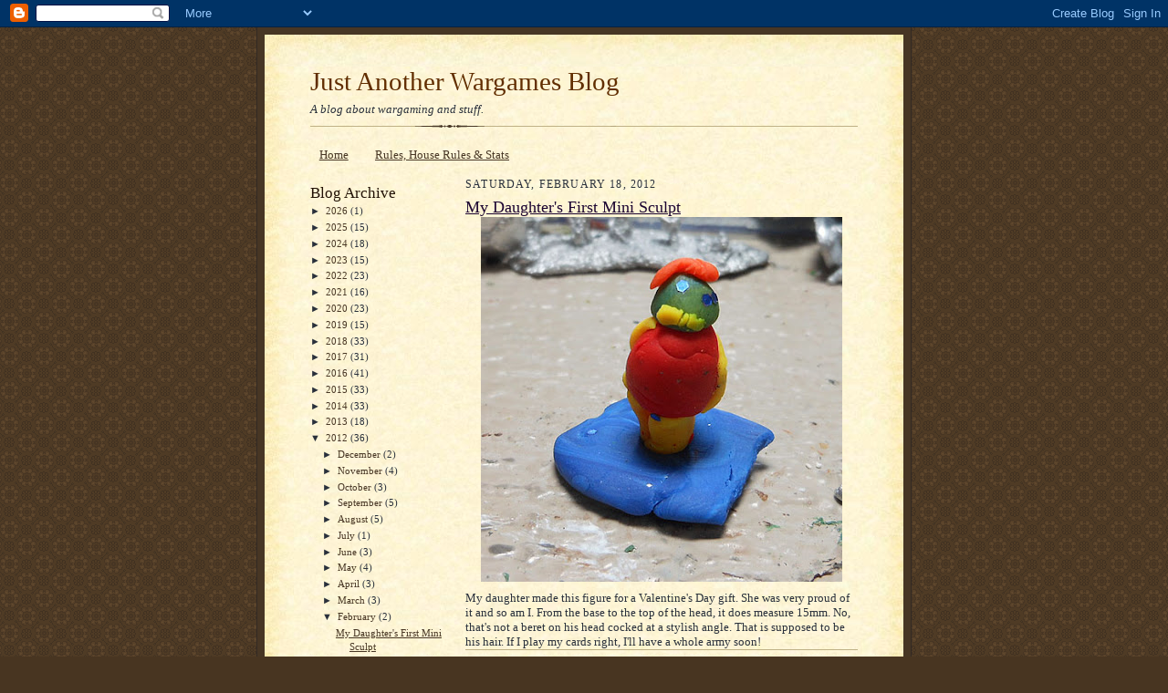

--- FILE ---
content_type: text/html; charset=UTF-8
request_url: https://anotherwargamesblog.blogspot.com/2012/02/
body_size: 29055
content:
<!DOCTYPE html>
<html dir='ltr'>
<head>
<link href='https://www.blogger.com/static/v1/widgets/2944754296-widget_css_bundle.css' rel='stylesheet' type='text/css'/>
<meta content='text/html; charset=UTF-8' http-equiv='Content-Type'/>
<meta content='blogger' name='generator'/>
<link href='https://anotherwargamesblog.blogspot.com/favicon.ico' rel='icon' type='image/x-icon'/>
<link href='http://anotherwargamesblog.blogspot.com/2012/02/' rel='canonical'/>
<link rel="alternate" type="application/atom+xml" title="Just Another Wargames Blog - Atom" href="https://anotherwargamesblog.blogspot.com/feeds/posts/default" />
<link rel="alternate" type="application/rss+xml" title="Just Another Wargames Blog - RSS" href="https://anotherwargamesblog.blogspot.com/feeds/posts/default?alt=rss" />
<link rel="service.post" type="application/atom+xml" title="Just Another Wargames Blog - Atom" href="https://www.blogger.com/feeds/2094526413515487308/posts/default" />
<!--Can't find substitution for tag [blog.ieCssRetrofitLinks]-->
<meta content='http://anotherwargamesblog.blogspot.com/2012/02/' property='og:url'/>
<meta content='Just Another Wargames Blog' property='og:title'/>
<meta content='A blog about wargaming and stuff.' property='og:description'/>
<title>Just Another Wargames Blog: February 2012</title>
<style id='page-skin-1' type='text/css'><!--
/*
-----------------------------------------------------
Blogger Template Style Sheet
Name:     Scribe
Date:     27 Feb 2004
Updated by: Blogger Team
------------------------------------------------------ */
/* Defaults
----------------------------------------------- */
body {
margin:0;
padding:0;
font-size: small;
text-align:center;
color:#29303b;
line-height:1.3em;
background:#483521 url("https://resources.blogblog.com/blogblog/data/scribe/bg.gif") repeat;
}
blockquote {
font-style:italic;
padding:0 32px;
line-height:1.6;
margin-top:0;
margin-right:0;
margin-bottom:.6em;
margin-left:0;
}
p {
margin:0;
padding:0;
}
abbr, acronym {
cursor:help;
font-style:normal;
}
code {
font-size: 90%;
white-space:normal;
color:#666;
}
hr {display:none;}
img {border:0;}
/* Link styles */
a:link {
color:#473624;
text-decoration:underline;
}
a:visited {
color: #956839;
text-decoration:underline;
}
a:hover {
color: #956839;
text-decoration:underline;
}
a:active {
color: #956839;
}
/* Layout
----------------------------------------------- */
#outer-wrapper {
background-color:#473624;
border-left:1px solid #332A24;
border-right:1px solid #332A24;
width:700px;
margin:0px auto;
padding:8px;
text-align:center;
font: normal normal 100% Georgia, Times New Roman,Sans-Serif;;
}
#main-top {
width:700px;
height:49px;
background:#FFF3DB url("https://resources.blogblog.com/blogblog/data/scribe/bg_paper_top.jpg") no-repeat top left;
margin:0px;
padding:0px;
display:block;
}
#main-bot {
width:700px;
height:81px;
background:#FFF3DB url("https://resources.blogblog.com/blogblog/data/scribe/bg_paper_bot.jpg") no-repeat top left;
margin:0;
padding:0;
display:block;
}
#wrap2 {
width:700px;
background:#FFF3DB url("https://resources.blogblog.com/blogblog/data/scribe/bg_paper_mid.jpg") repeat-y;
margin-top: -14px;
margin-right: 0px;
margin-bottom: 0px;
margin-left: 0px;
text-align:left;
display:block;
}
#wrap3 {
padding:0 50px;
}
.Header {
}
h1 {
margin:0;
padding-top:0;
padding-right:0;
padding-bottom:6px;
padding-left:0;
font: normal normal 225% Georgia, Times New Roman,sans-serif;
color: #612e00;
}
h1 a:link {
text-decoration:none;
color: #612e00;
}
h1 a:visited {
text-decoration:none;
}
h1 a:hover {
border:0;
text-decoration:none;
}
.Header .description {
margin:0;
padding:0;
line-height:1.5em;
color: #29303B;
font: italic normal 100% Georgia, Times New Roman, sans-serif;
}
#sidebar-wrapper {
clear:left;
}
#main {
width:430px;
float:right;
padding:8px 0;
margin:0;
word-wrap: break-word; /* fix for long text breaking sidebar float in IE */
overflow: hidden;     /* fix for long non-text content breaking IE sidebar float */
}
#sidebar {
width:150px;
float:left;
padding:8px 0;
margin:0;
word-wrap: break-word; /* fix for long text breaking sidebar float in IE */
overflow: hidden;     /* fix for long non-text content breaking IE sidebar float */
}
#footer {
clear:both;
background:url("https://resources.blogblog.com/blogblog/data/scribe/divider.gif") no-repeat top left;
padding-top:10px;
_padding-top:6px; /* IE Windows target */
}
#footer p {
line-height:1.5em;
font-size:75%;
}
/* Typography :: Main entry
----------------------------------------------- */
h2.date-header {
font-weight:normal;
text-transform:uppercase;
letter-spacing:.1em;
font-size:90%;
margin:0;
padding:0;
}
.post {
margin-top:8px;
margin-right:0;
margin-bottom:24px;
margin-left:0;
}
.post h3 {
font-weight:normal;
font-size:140%;
color:#1b0431;
margin:0;
padding:0;
}
.post h3 a {
color: #1b0431;
}
.post-body p {
line-height:1.5em;
margin-top:0;
margin-right:0;
margin-bottom:.6em;
margin-left:0;
}
.post-footer {
font-family: Verdana, sans-serif;
font-size:74%;
border-top:1px solid #BFB186;
padding-top:6px;
}
.post-footer a {
margin-right: 6px;
}
.post ul {
margin:0;
padding:0;
}
.post li {
line-height:1.5em;
list-style:none;
background:url("https://resources.blogblog.com/blogblog/data/scribe/list_icon.gif") no-repeat left .3em;
vertical-align:top;
padding-top: 0;
padding-right: 0;
padding-bottom: .6em;
padding-left: 17px;
margin:0;
}
.feed-links {
clear: both;
line-height: 2.5em;
}
#blog-pager-newer-link {
float: left;
}
#blog-pager-older-link {
float: right;
}
#blog-pager {
text-align: center;
}
/* Typography :: Sidebar
----------------------------------------------- */
.sidebar h2 {
margin:0;
padding:0;
color:#211104;
font: normal normal 150% Georgia, Times New Roman,sans-serif;
}
.sidebar h2 img {
margin-bottom:-4px;
}
.sidebar .widget {
font-size:86%;
margin-top:6px;
margin-right:0;
margin-bottom:12px;
margin-left:0;
padding:0;
line-height: 1.4em;
}
.sidebar ul li {
list-style: none;
margin:0;
}
.sidebar ul {
margin-left: 0;
padding-left: 0;
}
/* Comments
----------------------------------------------- */
#comments {}
#comments h4 {
font-weight:normal;
font-size:120%;
color:#29303B;
margin:0;
padding:0;
}
#comments-block {
line-height:1.5em;
}
.comment-author {
background:url("https://resources.blogblog.com/blogblog/data/scribe/list_icon.gif") no-repeat 2px .35em;
margin:.5em 0 0;
padding-top:0;
padding-right:0;
padding-bottom:0;
padding-left:20px;
font-weight:bold;
}
.comment-body {
margin:0;
padding-top:0;
padding-right:0;
padding-bottom:0;
padding-left:20px;
}
.comment-body p {
font-size:100%;
margin-top:0;
margin-right:0;
margin-bottom:.2em;
margin-left:0;
}
.comment-footer {
color:#29303B;
font-size:74%;
margin:0 0 10px;
padding-top:0;
padding-right:0;
padding-bottom:.75em;
padding-left:20px;
}
.comment-footer a:link {
color:#473624;
text-decoration:underline;
}
.comment-footer a:visited {
color:#716E6C;
text-decoration:underline;
}
.comment-footer a:hover {
color:#956839;
text-decoration:underline;
}
.comment-footer a:active {
color:#956839;
text-decoration:none;
}
.deleted-comment {
font-style:italic;
color:gray;
}
/* Profile
----------------------------------------------- */
#main .profile-data {
display:inline;
}
.profile-datablock, .profile-textblock {
margin-top:0;
margin-right:0;
margin-bottom:4px;
margin-left:0;
}
.profile-data {
margin:0;
padding-top:0;
padding-right:8px;
padding-bottom:0;
padding-left:0;
text-transform:uppercase;
letter-spacing:.1em;
font-size:90%;
color:#211104;
}
.profile-img {
float: left;
margin-top: 0;
margin-right: 5px;
margin-bottom: 5px;
margin-left: 0;
border:1px solid #A2907D;
padding:2px;
}
#header .widget, #main .widget {
margin-bottom:12px;
padding-bottom:12px;
}
#header {
background:url("https://resources.blogblog.com/blogblog/data/scribe/divider.gif") no-repeat bottom left;
}
/** Page structure tweaks for layout editor wireframe */
body#layout #outer-wrapper {
margin-top: 0;
padding-top: 0;
}
body#layout #wrap2,
body#layout #wrap3 {
margin-top: 0;
}
body#layout #main-top {
display:none;
}

--></style>
<link href='https://www.blogger.com/dyn-css/authorization.css?targetBlogID=2094526413515487308&amp;zx=ef9885ce-45b1-4585-b216-38e953348a1a' media='none' onload='if(media!=&#39;all&#39;)media=&#39;all&#39;' rel='stylesheet'/><noscript><link href='https://www.blogger.com/dyn-css/authorization.css?targetBlogID=2094526413515487308&amp;zx=ef9885ce-45b1-4585-b216-38e953348a1a' rel='stylesheet'/></noscript>
<meta name='google-adsense-platform-account' content='ca-host-pub-1556223355139109'/>
<meta name='google-adsense-platform-domain' content='blogspot.com'/>

</head>
<body>
<div class='navbar section' id='navbar'><div class='widget Navbar' data-version='1' id='Navbar1'><script type="text/javascript">
    function setAttributeOnload(object, attribute, val) {
      if(window.addEventListener) {
        window.addEventListener('load',
          function(){ object[attribute] = val; }, false);
      } else {
        window.attachEvent('onload', function(){ object[attribute] = val; });
      }
    }
  </script>
<div id="navbar-iframe-container"></div>
<script type="text/javascript" src="https://apis.google.com/js/platform.js"></script>
<script type="text/javascript">
      gapi.load("gapi.iframes:gapi.iframes.style.bubble", function() {
        if (gapi.iframes && gapi.iframes.getContext) {
          gapi.iframes.getContext().openChild({
              url: 'https://www.blogger.com/navbar/2094526413515487308?origin\x3dhttps://anotherwargamesblog.blogspot.com',
              where: document.getElementById("navbar-iframe-container"),
              id: "navbar-iframe"
          });
        }
      });
    </script><script type="text/javascript">
(function() {
var script = document.createElement('script');
script.type = 'text/javascript';
script.src = '//pagead2.googlesyndication.com/pagead/js/google_top_exp.js';
var head = document.getElementsByTagName('head')[0];
if (head) {
head.appendChild(script);
}})();
</script>
</div></div>
<div id='outer-wrapper'>
<div id='main-top'></div>
<!-- placeholder for image -->
<div id='wrap2'><div id='wrap3'>
<div class='header section' id='header'><div class='widget Header' data-version='1' id='Header1'>
<div id='header-inner'>
<div class='titlewrapper'>
<h1 class='title'>
<a href='https://anotherwargamesblog.blogspot.com/'>
Just Another Wargames Blog
</a>
</h1>
</div>
<div class='descriptionwrapper'>
<p class='description'><span>A blog about wargaming and stuff.</span></p>
</div>
</div>
</div></div>
<div id='crosscol-wrapper' style='text-align:center'>
<div class='crosscol section' id='crosscol'><div class='widget PageList' data-version='1' id='PageList1'>
<h2>Pages</h2>
<div class='widget-content'>
<ul>
<li>
<a href='https://anotherwargamesblog.blogspot.com/'>Home</a>
</li>
<li>
<a href='https://anotherwargamesblog.blogspot.com/p/homemade-rules-inhouse-variants-of.html'>Rules, House Rules &amp; Stats</a>
</li>
</ul>
<div class='clear'></div>
</div>
</div></div>
</div>
<div id='sidebar-wrapper'>
<div class='sidebar section' id='sidebar'><div class='widget BlogArchive' data-version='1' id='BlogArchive2'>
<h2>Blog Archive</h2>
<div class='widget-content'>
<div id='ArchiveList'>
<div id='BlogArchive2_ArchiveList'>
<ul class='hierarchy'>
<li class='archivedate collapsed'>
<a class='toggle' href='javascript:void(0)'>
<span class='zippy'>

        &#9658;&#160;
      
</span>
</a>
<a class='post-count-link' href='https://anotherwargamesblog.blogspot.com/2026/'>
2026
</a>
<span class='post-count' dir='ltr'>(1)</span>
<ul class='hierarchy'>
<li class='archivedate collapsed'>
<a class='toggle' href='javascript:void(0)'>
<span class='zippy'>

        &#9658;&#160;
      
</span>
</a>
<a class='post-count-link' href='https://anotherwargamesblog.blogspot.com/2026/01/'>
January
</a>
<span class='post-count' dir='ltr'>(1)</span>
</li>
</ul>
</li>
</ul>
<ul class='hierarchy'>
<li class='archivedate collapsed'>
<a class='toggle' href='javascript:void(0)'>
<span class='zippy'>

        &#9658;&#160;
      
</span>
</a>
<a class='post-count-link' href='https://anotherwargamesblog.blogspot.com/2025/'>
2025
</a>
<span class='post-count' dir='ltr'>(15)</span>
<ul class='hierarchy'>
<li class='archivedate collapsed'>
<a class='toggle' href='javascript:void(0)'>
<span class='zippy'>

        &#9658;&#160;
      
</span>
</a>
<a class='post-count-link' href='https://anotherwargamesblog.blogspot.com/2025/12/'>
December
</a>
<span class='post-count' dir='ltr'>(3)</span>
</li>
</ul>
<ul class='hierarchy'>
<li class='archivedate collapsed'>
<a class='toggle' href='javascript:void(0)'>
<span class='zippy'>

        &#9658;&#160;
      
</span>
</a>
<a class='post-count-link' href='https://anotherwargamesblog.blogspot.com/2025/11/'>
November
</a>
<span class='post-count' dir='ltr'>(3)</span>
</li>
</ul>
<ul class='hierarchy'>
<li class='archivedate collapsed'>
<a class='toggle' href='javascript:void(0)'>
<span class='zippy'>

        &#9658;&#160;
      
</span>
</a>
<a class='post-count-link' href='https://anotherwargamesblog.blogspot.com/2025/09/'>
September
</a>
<span class='post-count' dir='ltr'>(3)</span>
</li>
</ul>
<ul class='hierarchy'>
<li class='archivedate collapsed'>
<a class='toggle' href='javascript:void(0)'>
<span class='zippy'>

        &#9658;&#160;
      
</span>
</a>
<a class='post-count-link' href='https://anotherwargamesblog.blogspot.com/2025/08/'>
August
</a>
<span class='post-count' dir='ltr'>(1)</span>
</li>
</ul>
<ul class='hierarchy'>
<li class='archivedate collapsed'>
<a class='toggle' href='javascript:void(0)'>
<span class='zippy'>

        &#9658;&#160;
      
</span>
</a>
<a class='post-count-link' href='https://anotherwargamesblog.blogspot.com/2025/07/'>
July
</a>
<span class='post-count' dir='ltr'>(2)</span>
</li>
</ul>
<ul class='hierarchy'>
<li class='archivedate collapsed'>
<a class='toggle' href='javascript:void(0)'>
<span class='zippy'>

        &#9658;&#160;
      
</span>
</a>
<a class='post-count-link' href='https://anotherwargamesblog.blogspot.com/2025/04/'>
April
</a>
<span class='post-count' dir='ltr'>(1)</span>
</li>
</ul>
<ul class='hierarchy'>
<li class='archivedate collapsed'>
<a class='toggle' href='javascript:void(0)'>
<span class='zippy'>

        &#9658;&#160;
      
</span>
</a>
<a class='post-count-link' href='https://anotherwargamesblog.blogspot.com/2025/03/'>
March
</a>
<span class='post-count' dir='ltr'>(2)</span>
</li>
</ul>
</li>
</ul>
<ul class='hierarchy'>
<li class='archivedate collapsed'>
<a class='toggle' href='javascript:void(0)'>
<span class='zippy'>

        &#9658;&#160;
      
</span>
</a>
<a class='post-count-link' href='https://anotherwargamesblog.blogspot.com/2024/'>
2024
</a>
<span class='post-count' dir='ltr'>(18)</span>
<ul class='hierarchy'>
<li class='archivedate collapsed'>
<a class='toggle' href='javascript:void(0)'>
<span class='zippy'>

        &#9658;&#160;
      
</span>
</a>
<a class='post-count-link' href='https://anotherwargamesblog.blogspot.com/2024/12/'>
December
</a>
<span class='post-count' dir='ltr'>(1)</span>
</li>
</ul>
<ul class='hierarchy'>
<li class='archivedate collapsed'>
<a class='toggle' href='javascript:void(0)'>
<span class='zippy'>

        &#9658;&#160;
      
</span>
</a>
<a class='post-count-link' href='https://anotherwargamesblog.blogspot.com/2024/11/'>
November
</a>
<span class='post-count' dir='ltr'>(1)</span>
</li>
</ul>
<ul class='hierarchy'>
<li class='archivedate collapsed'>
<a class='toggle' href='javascript:void(0)'>
<span class='zippy'>

        &#9658;&#160;
      
</span>
</a>
<a class='post-count-link' href='https://anotherwargamesblog.blogspot.com/2024/10/'>
October
</a>
<span class='post-count' dir='ltr'>(2)</span>
</li>
</ul>
<ul class='hierarchy'>
<li class='archivedate collapsed'>
<a class='toggle' href='javascript:void(0)'>
<span class='zippy'>

        &#9658;&#160;
      
</span>
</a>
<a class='post-count-link' href='https://anotherwargamesblog.blogspot.com/2024/08/'>
August
</a>
<span class='post-count' dir='ltr'>(1)</span>
</li>
</ul>
<ul class='hierarchy'>
<li class='archivedate collapsed'>
<a class='toggle' href='javascript:void(0)'>
<span class='zippy'>

        &#9658;&#160;
      
</span>
</a>
<a class='post-count-link' href='https://anotherwargamesblog.blogspot.com/2024/07/'>
July
</a>
<span class='post-count' dir='ltr'>(2)</span>
</li>
</ul>
<ul class='hierarchy'>
<li class='archivedate collapsed'>
<a class='toggle' href='javascript:void(0)'>
<span class='zippy'>

        &#9658;&#160;
      
</span>
</a>
<a class='post-count-link' href='https://anotherwargamesblog.blogspot.com/2024/06/'>
June
</a>
<span class='post-count' dir='ltr'>(2)</span>
</li>
</ul>
<ul class='hierarchy'>
<li class='archivedate collapsed'>
<a class='toggle' href='javascript:void(0)'>
<span class='zippy'>

        &#9658;&#160;
      
</span>
</a>
<a class='post-count-link' href='https://anotherwargamesblog.blogspot.com/2024/05/'>
May
</a>
<span class='post-count' dir='ltr'>(1)</span>
</li>
</ul>
<ul class='hierarchy'>
<li class='archivedate collapsed'>
<a class='toggle' href='javascript:void(0)'>
<span class='zippy'>

        &#9658;&#160;
      
</span>
</a>
<a class='post-count-link' href='https://anotherwargamesblog.blogspot.com/2024/04/'>
April
</a>
<span class='post-count' dir='ltr'>(4)</span>
</li>
</ul>
<ul class='hierarchy'>
<li class='archivedate collapsed'>
<a class='toggle' href='javascript:void(0)'>
<span class='zippy'>

        &#9658;&#160;
      
</span>
</a>
<a class='post-count-link' href='https://anotherwargamesblog.blogspot.com/2024/03/'>
March
</a>
<span class='post-count' dir='ltr'>(3)</span>
</li>
</ul>
<ul class='hierarchy'>
<li class='archivedate collapsed'>
<a class='toggle' href='javascript:void(0)'>
<span class='zippy'>

        &#9658;&#160;
      
</span>
</a>
<a class='post-count-link' href='https://anotherwargamesblog.blogspot.com/2024/01/'>
January
</a>
<span class='post-count' dir='ltr'>(1)</span>
</li>
</ul>
</li>
</ul>
<ul class='hierarchy'>
<li class='archivedate collapsed'>
<a class='toggle' href='javascript:void(0)'>
<span class='zippy'>

        &#9658;&#160;
      
</span>
</a>
<a class='post-count-link' href='https://anotherwargamesblog.blogspot.com/2023/'>
2023
</a>
<span class='post-count' dir='ltr'>(15)</span>
<ul class='hierarchy'>
<li class='archivedate collapsed'>
<a class='toggle' href='javascript:void(0)'>
<span class='zippy'>

        &#9658;&#160;
      
</span>
</a>
<a class='post-count-link' href='https://anotherwargamesblog.blogspot.com/2023/12/'>
December
</a>
<span class='post-count' dir='ltr'>(1)</span>
</li>
</ul>
<ul class='hierarchy'>
<li class='archivedate collapsed'>
<a class='toggle' href='javascript:void(0)'>
<span class='zippy'>

        &#9658;&#160;
      
</span>
</a>
<a class='post-count-link' href='https://anotherwargamesblog.blogspot.com/2023/08/'>
August
</a>
<span class='post-count' dir='ltr'>(2)</span>
</li>
</ul>
<ul class='hierarchy'>
<li class='archivedate collapsed'>
<a class='toggle' href='javascript:void(0)'>
<span class='zippy'>

        &#9658;&#160;
      
</span>
</a>
<a class='post-count-link' href='https://anotherwargamesblog.blogspot.com/2023/07/'>
July
</a>
<span class='post-count' dir='ltr'>(3)</span>
</li>
</ul>
<ul class='hierarchy'>
<li class='archivedate collapsed'>
<a class='toggle' href='javascript:void(0)'>
<span class='zippy'>

        &#9658;&#160;
      
</span>
</a>
<a class='post-count-link' href='https://anotherwargamesblog.blogspot.com/2023/06/'>
June
</a>
<span class='post-count' dir='ltr'>(1)</span>
</li>
</ul>
<ul class='hierarchy'>
<li class='archivedate collapsed'>
<a class='toggle' href='javascript:void(0)'>
<span class='zippy'>

        &#9658;&#160;
      
</span>
</a>
<a class='post-count-link' href='https://anotherwargamesblog.blogspot.com/2023/05/'>
May
</a>
<span class='post-count' dir='ltr'>(3)</span>
</li>
</ul>
<ul class='hierarchy'>
<li class='archivedate collapsed'>
<a class='toggle' href='javascript:void(0)'>
<span class='zippy'>

        &#9658;&#160;
      
</span>
</a>
<a class='post-count-link' href='https://anotherwargamesblog.blogspot.com/2023/04/'>
April
</a>
<span class='post-count' dir='ltr'>(2)</span>
</li>
</ul>
<ul class='hierarchy'>
<li class='archivedate collapsed'>
<a class='toggle' href='javascript:void(0)'>
<span class='zippy'>

        &#9658;&#160;
      
</span>
</a>
<a class='post-count-link' href='https://anotherwargamesblog.blogspot.com/2023/03/'>
March
</a>
<span class='post-count' dir='ltr'>(1)</span>
</li>
</ul>
<ul class='hierarchy'>
<li class='archivedate collapsed'>
<a class='toggle' href='javascript:void(0)'>
<span class='zippy'>

        &#9658;&#160;
      
</span>
</a>
<a class='post-count-link' href='https://anotherwargamesblog.blogspot.com/2023/02/'>
February
</a>
<span class='post-count' dir='ltr'>(1)</span>
</li>
</ul>
<ul class='hierarchy'>
<li class='archivedate collapsed'>
<a class='toggle' href='javascript:void(0)'>
<span class='zippy'>

        &#9658;&#160;
      
</span>
</a>
<a class='post-count-link' href='https://anotherwargamesblog.blogspot.com/2023/01/'>
January
</a>
<span class='post-count' dir='ltr'>(1)</span>
</li>
</ul>
</li>
</ul>
<ul class='hierarchy'>
<li class='archivedate collapsed'>
<a class='toggle' href='javascript:void(0)'>
<span class='zippy'>

        &#9658;&#160;
      
</span>
</a>
<a class='post-count-link' href='https://anotherwargamesblog.blogspot.com/2022/'>
2022
</a>
<span class='post-count' dir='ltr'>(23)</span>
<ul class='hierarchy'>
<li class='archivedate collapsed'>
<a class='toggle' href='javascript:void(0)'>
<span class='zippy'>

        &#9658;&#160;
      
</span>
</a>
<a class='post-count-link' href='https://anotherwargamesblog.blogspot.com/2022/12/'>
December
</a>
<span class='post-count' dir='ltr'>(1)</span>
</li>
</ul>
<ul class='hierarchy'>
<li class='archivedate collapsed'>
<a class='toggle' href='javascript:void(0)'>
<span class='zippy'>

        &#9658;&#160;
      
</span>
</a>
<a class='post-count-link' href='https://anotherwargamesblog.blogspot.com/2022/10/'>
October
</a>
<span class='post-count' dir='ltr'>(1)</span>
</li>
</ul>
<ul class='hierarchy'>
<li class='archivedate collapsed'>
<a class='toggle' href='javascript:void(0)'>
<span class='zippy'>

        &#9658;&#160;
      
</span>
</a>
<a class='post-count-link' href='https://anotherwargamesblog.blogspot.com/2022/09/'>
September
</a>
<span class='post-count' dir='ltr'>(1)</span>
</li>
</ul>
<ul class='hierarchy'>
<li class='archivedate collapsed'>
<a class='toggle' href='javascript:void(0)'>
<span class='zippy'>

        &#9658;&#160;
      
</span>
</a>
<a class='post-count-link' href='https://anotherwargamesblog.blogspot.com/2022/08/'>
August
</a>
<span class='post-count' dir='ltr'>(1)</span>
</li>
</ul>
<ul class='hierarchy'>
<li class='archivedate collapsed'>
<a class='toggle' href='javascript:void(0)'>
<span class='zippy'>

        &#9658;&#160;
      
</span>
</a>
<a class='post-count-link' href='https://anotherwargamesblog.blogspot.com/2022/07/'>
July
</a>
<span class='post-count' dir='ltr'>(4)</span>
</li>
</ul>
<ul class='hierarchy'>
<li class='archivedate collapsed'>
<a class='toggle' href='javascript:void(0)'>
<span class='zippy'>

        &#9658;&#160;
      
</span>
</a>
<a class='post-count-link' href='https://anotherwargamesblog.blogspot.com/2022/06/'>
June
</a>
<span class='post-count' dir='ltr'>(2)</span>
</li>
</ul>
<ul class='hierarchy'>
<li class='archivedate collapsed'>
<a class='toggle' href='javascript:void(0)'>
<span class='zippy'>

        &#9658;&#160;
      
</span>
</a>
<a class='post-count-link' href='https://anotherwargamesblog.blogspot.com/2022/05/'>
May
</a>
<span class='post-count' dir='ltr'>(2)</span>
</li>
</ul>
<ul class='hierarchy'>
<li class='archivedate collapsed'>
<a class='toggle' href='javascript:void(0)'>
<span class='zippy'>

        &#9658;&#160;
      
</span>
</a>
<a class='post-count-link' href='https://anotherwargamesblog.blogspot.com/2022/04/'>
April
</a>
<span class='post-count' dir='ltr'>(2)</span>
</li>
</ul>
<ul class='hierarchy'>
<li class='archivedate collapsed'>
<a class='toggle' href='javascript:void(0)'>
<span class='zippy'>

        &#9658;&#160;
      
</span>
</a>
<a class='post-count-link' href='https://anotherwargamesblog.blogspot.com/2022/03/'>
March
</a>
<span class='post-count' dir='ltr'>(3)</span>
</li>
</ul>
<ul class='hierarchy'>
<li class='archivedate collapsed'>
<a class='toggle' href='javascript:void(0)'>
<span class='zippy'>

        &#9658;&#160;
      
</span>
</a>
<a class='post-count-link' href='https://anotherwargamesblog.blogspot.com/2022/02/'>
February
</a>
<span class='post-count' dir='ltr'>(3)</span>
</li>
</ul>
<ul class='hierarchy'>
<li class='archivedate collapsed'>
<a class='toggle' href='javascript:void(0)'>
<span class='zippy'>

        &#9658;&#160;
      
</span>
</a>
<a class='post-count-link' href='https://anotherwargamesblog.blogspot.com/2022/01/'>
January
</a>
<span class='post-count' dir='ltr'>(3)</span>
</li>
</ul>
</li>
</ul>
<ul class='hierarchy'>
<li class='archivedate collapsed'>
<a class='toggle' href='javascript:void(0)'>
<span class='zippy'>

        &#9658;&#160;
      
</span>
</a>
<a class='post-count-link' href='https://anotherwargamesblog.blogspot.com/2021/'>
2021
</a>
<span class='post-count' dir='ltr'>(16)</span>
<ul class='hierarchy'>
<li class='archivedate collapsed'>
<a class='toggle' href='javascript:void(0)'>
<span class='zippy'>

        &#9658;&#160;
      
</span>
</a>
<a class='post-count-link' href='https://anotherwargamesblog.blogspot.com/2021/12/'>
December
</a>
<span class='post-count' dir='ltr'>(3)</span>
</li>
</ul>
<ul class='hierarchy'>
<li class='archivedate collapsed'>
<a class='toggle' href='javascript:void(0)'>
<span class='zippy'>

        &#9658;&#160;
      
</span>
</a>
<a class='post-count-link' href='https://anotherwargamesblog.blogspot.com/2021/11/'>
November
</a>
<span class='post-count' dir='ltr'>(1)</span>
</li>
</ul>
<ul class='hierarchy'>
<li class='archivedate collapsed'>
<a class='toggle' href='javascript:void(0)'>
<span class='zippy'>

        &#9658;&#160;
      
</span>
</a>
<a class='post-count-link' href='https://anotherwargamesblog.blogspot.com/2021/09/'>
September
</a>
<span class='post-count' dir='ltr'>(1)</span>
</li>
</ul>
<ul class='hierarchy'>
<li class='archivedate collapsed'>
<a class='toggle' href='javascript:void(0)'>
<span class='zippy'>

        &#9658;&#160;
      
</span>
</a>
<a class='post-count-link' href='https://anotherwargamesblog.blogspot.com/2021/08/'>
August
</a>
<span class='post-count' dir='ltr'>(2)</span>
</li>
</ul>
<ul class='hierarchy'>
<li class='archivedate collapsed'>
<a class='toggle' href='javascript:void(0)'>
<span class='zippy'>

        &#9658;&#160;
      
</span>
</a>
<a class='post-count-link' href='https://anotherwargamesblog.blogspot.com/2021/07/'>
July
</a>
<span class='post-count' dir='ltr'>(1)</span>
</li>
</ul>
<ul class='hierarchy'>
<li class='archivedate collapsed'>
<a class='toggle' href='javascript:void(0)'>
<span class='zippy'>

        &#9658;&#160;
      
</span>
</a>
<a class='post-count-link' href='https://anotherwargamesblog.blogspot.com/2021/06/'>
June
</a>
<span class='post-count' dir='ltr'>(2)</span>
</li>
</ul>
<ul class='hierarchy'>
<li class='archivedate collapsed'>
<a class='toggle' href='javascript:void(0)'>
<span class='zippy'>

        &#9658;&#160;
      
</span>
</a>
<a class='post-count-link' href='https://anotherwargamesblog.blogspot.com/2021/04/'>
April
</a>
<span class='post-count' dir='ltr'>(3)</span>
</li>
</ul>
<ul class='hierarchy'>
<li class='archivedate collapsed'>
<a class='toggle' href='javascript:void(0)'>
<span class='zippy'>

        &#9658;&#160;
      
</span>
</a>
<a class='post-count-link' href='https://anotherwargamesblog.blogspot.com/2021/03/'>
March
</a>
<span class='post-count' dir='ltr'>(1)</span>
</li>
</ul>
<ul class='hierarchy'>
<li class='archivedate collapsed'>
<a class='toggle' href='javascript:void(0)'>
<span class='zippy'>

        &#9658;&#160;
      
</span>
</a>
<a class='post-count-link' href='https://anotherwargamesblog.blogspot.com/2021/02/'>
February
</a>
<span class='post-count' dir='ltr'>(1)</span>
</li>
</ul>
<ul class='hierarchy'>
<li class='archivedate collapsed'>
<a class='toggle' href='javascript:void(0)'>
<span class='zippy'>

        &#9658;&#160;
      
</span>
</a>
<a class='post-count-link' href='https://anotherwargamesblog.blogspot.com/2021/01/'>
January
</a>
<span class='post-count' dir='ltr'>(1)</span>
</li>
</ul>
</li>
</ul>
<ul class='hierarchy'>
<li class='archivedate collapsed'>
<a class='toggle' href='javascript:void(0)'>
<span class='zippy'>

        &#9658;&#160;
      
</span>
</a>
<a class='post-count-link' href='https://anotherwargamesblog.blogspot.com/2020/'>
2020
</a>
<span class='post-count' dir='ltr'>(23)</span>
<ul class='hierarchy'>
<li class='archivedate collapsed'>
<a class='toggle' href='javascript:void(0)'>
<span class='zippy'>

        &#9658;&#160;
      
</span>
</a>
<a class='post-count-link' href='https://anotherwargamesblog.blogspot.com/2020/11/'>
November
</a>
<span class='post-count' dir='ltr'>(1)</span>
</li>
</ul>
<ul class='hierarchy'>
<li class='archivedate collapsed'>
<a class='toggle' href='javascript:void(0)'>
<span class='zippy'>

        &#9658;&#160;
      
</span>
</a>
<a class='post-count-link' href='https://anotherwargamesblog.blogspot.com/2020/10/'>
October
</a>
<span class='post-count' dir='ltr'>(3)</span>
</li>
</ul>
<ul class='hierarchy'>
<li class='archivedate collapsed'>
<a class='toggle' href='javascript:void(0)'>
<span class='zippy'>

        &#9658;&#160;
      
</span>
</a>
<a class='post-count-link' href='https://anotherwargamesblog.blogspot.com/2020/09/'>
September
</a>
<span class='post-count' dir='ltr'>(1)</span>
</li>
</ul>
<ul class='hierarchy'>
<li class='archivedate collapsed'>
<a class='toggle' href='javascript:void(0)'>
<span class='zippy'>

        &#9658;&#160;
      
</span>
</a>
<a class='post-count-link' href='https://anotherwargamesblog.blogspot.com/2020/07/'>
July
</a>
<span class='post-count' dir='ltr'>(1)</span>
</li>
</ul>
<ul class='hierarchy'>
<li class='archivedate collapsed'>
<a class='toggle' href='javascript:void(0)'>
<span class='zippy'>

        &#9658;&#160;
      
</span>
</a>
<a class='post-count-link' href='https://anotherwargamesblog.blogspot.com/2020/06/'>
June
</a>
<span class='post-count' dir='ltr'>(2)</span>
</li>
</ul>
<ul class='hierarchy'>
<li class='archivedate collapsed'>
<a class='toggle' href='javascript:void(0)'>
<span class='zippy'>

        &#9658;&#160;
      
</span>
</a>
<a class='post-count-link' href='https://anotherwargamesblog.blogspot.com/2020/05/'>
May
</a>
<span class='post-count' dir='ltr'>(3)</span>
</li>
</ul>
<ul class='hierarchy'>
<li class='archivedate collapsed'>
<a class='toggle' href='javascript:void(0)'>
<span class='zippy'>

        &#9658;&#160;
      
</span>
</a>
<a class='post-count-link' href='https://anotherwargamesblog.blogspot.com/2020/04/'>
April
</a>
<span class='post-count' dir='ltr'>(3)</span>
</li>
</ul>
<ul class='hierarchy'>
<li class='archivedate collapsed'>
<a class='toggle' href='javascript:void(0)'>
<span class='zippy'>

        &#9658;&#160;
      
</span>
</a>
<a class='post-count-link' href='https://anotherwargamesblog.blogspot.com/2020/03/'>
March
</a>
<span class='post-count' dir='ltr'>(2)</span>
</li>
</ul>
<ul class='hierarchy'>
<li class='archivedate collapsed'>
<a class='toggle' href='javascript:void(0)'>
<span class='zippy'>

        &#9658;&#160;
      
</span>
</a>
<a class='post-count-link' href='https://anotherwargamesblog.blogspot.com/2020/02/'>
February
</a>
<span class='post-count' dir='ltr'>(4)</span>
</li>
</ul>
<ul class='hierarchy'>
<li class='archivedate collapsed'>
<a class='toggle' href='javascript:void(0)'>
<span class='zippy'>

        &#9658;&#160;
      
</span>
</a>
<a class='post-count-link' href='https://anotherwargamesblog.blogspot.com/2020/01/'>
January
</a>
<span class='post-count' dir='ltr'>(3)</span>
</li>
</ul>
</li>
</ul>
<ul class='hierarchy'>
<li class='archivedate collapsed'>
<a class='toggle' href='javascript:void(0)'>
<span class='zippy'>

        &#9658;&#160;
      
</span>
</a>
<a class='post-count-link' href='https://anotherwargamesblog.blogspot.com/2019/'>
2019
</a>
<span class='post-count' dir='ltr'>(15)</span>
<ul class='hierarchy'>
<li class='archivedate collapsed'>
<a class='toggle' href='javascript:void(0)'>
<span class='zippy'>

        &#9658;&#160;
      
</span>
</a>
<a class='post-count-link' href='https://anotherwargamesblog.blogspot.com/2019/12/'>
December
</a>
<span class='post-count' dir='ltr'>(1)</span>
</li>
</ul>
<ul class='hierarchy'>
<li class='archivedate collapsed'>
<a class='toggle' href='javascript:void(0)'>
<span class='zippy'>

        &#9658;&#160;
      
</span>
</a>
<a class='post-count-link' href='https://anotherwargamesblog.blogspot.com/2019/10/'>
October
</a>
<span class='post-count' dir='ltr'>(2)</span>
</li>
</ul>
<ul class='hierarchy'>
<li class='archivedate collapsed'>
<a class='toggle' href='javascript:void(0)'>
<span class='zippy'>

        &#9658;&#160;
      
</span>
</a>
<a class='post-count-link' href='https://anotherwargamesblog.blogspot.com/2019/09/'>
September
</a>
<span class='post-count' dir='ltr'>(1)</span>
</li>
</ul>
<ul class='hierarchy'>
<li class='archivedate collapsed'>
<a class='toggle' href='javascript:void(0)'>
<span class='zippy'>

        &#9658;&#160;
      
</span>
</a>
<a class='post-count-link' href='https://anotherwargamesblog.blogspot.com/2019/08/'>
August
</a>
<span class='post-count' dir='ltr'>(2)</span>
</li>
</ul>
<ul class='hierarchy'>
<li class='archivedate collapsed'>
<a class='toggle' href='javascript:void(0)'>
<span class='zippy'>

        &#9658;&#160;
      
</span>
</a>
<a class='post-count-link' href='https://anotherwargamesblog.blogspot.com/2019/07/'>
July
</a>
<span class='post-count' dir='ltr'>(1)</span>
</li>
</ul>
<ul class='hierarchy'>
<li class='archivedate collapsed'>
<a class='toggle' href='javascript:void(0)'>
<span class='zippy'>

        &#9658;&#160;
      
</span>
</a>
<a class='post-count-link' href='https://anotherwargamesblog.blogspot.com/2019/04/'>
April
</a>
<span class='post-count' dir='ltr'>(1)</span>
</li>
</ul>
<ul class='hierarchy'>
<li class='archivedate collapsed'>
<a class='toggle' href='javascript:void(0)'>
<span class='zippy'>

        &#9658;&#160;
      
</span>
</a>
<a class='post-count-link' href='https://anotherwargamesblog.blogspot.com/2019/03/'>
March
</a>
<span class='post-count' dir='ltr'>(3)</span>
</li>
</ul>
<ul class='hierarchy'>
<li class='archivedate collapsed'>
<a class='toggle' href='javascript:void(0)'>
<span class='zippy'>

        &#9658;&#160;
      
</span>
</a>
<a class='post-count-link' href='https://anotherwargamesblog.blogspot.com/2019/02/'>
February
</a>
<span class='post-count' dir='ltr'>(1)</span>
</li>
</ul>
<ul class='hierarchy'>
<li class='archivedate collapsed'>
<a class='toggle' href='javascript:void(0)'>
<span class='zippy'>

        &#9658;&#160;
      
</span>
</a>
<a class='post-count-link' href='https://anotherwargamesblog.blogspot.com/2019/01/'>
January
</a>
<span class='post-count' dir='ltr'>(3)</span>
</li>
</ul>
</li>
</ul>
<ul class='hierarchy'>
<li class='archivedate collapsed'>
<a class='toggle' href='javascript:void(0)'>
<span class='zippy'>

        &#9658;&#160;
      
</span>
</a>
<a class='post-count-link' href='https://anotherwargamesblog.blogspot.com/2018/'>
2018
</a>
<span class='post-count' dir='ltr'>(33)</span>
<ul class='hierarchy'>
<li class='archivedate collapsed'>
<a class='toggle' href='javascript:void(0)'>
<span class='zippy'>

        &#9658;&#160;
      
</span>
</a>
<a class='post-count-link' href='https://anotherwargamesblog.blogspot.com/2018/12/'>
December
</a>
<span class='post-count' dir='ltr'>(2)</span>
</li>
</ul>
<ul class='hierarchy'>
<li class='archivedate collapsed'>
<a class='toggle' href='javascript:void(0)'>
<span class='zippy'>

        &#9658;&#160;
      
</span>
</a>
<a class='post-count-link' href='https://anotherwargamesblog.blogspot.com/2018/11/'>
November
</a>
<span class='post-count' dir='ltr'>(3)</span>
</li>
</ul>
<ul class='hierarchy'>
<li class='archivedate collapsed'>
<a class='toggle' href='javascript:void(0)'>
<span class='zippy'>

        &#9658;&#160;
      
</span>
</a>
<a class='post-count-link' href='https://anotherwargamesblog.blogspot.com/2018/10/'>
October
</a>
<span class='post-count' dir='ltr'>(2)</span>
</li>
</ul>
<ul class='hierarchy'>
<li class='archivedate collapsed'>
<a class='toggle' href='javascript:void(0)'>
<span class='zippy'>

        &#9658;&#160;
      
</span>
</a>
<a class='post-count-link' href='https://anotherwargamesblog.blogspot.com/2018/09/'>
September
</a>
<span class='post-count' dir='ltr'>(3)</span>
</li>
</ul>
<ul class='hierarchy'>
<li class='archivedate collapsed'>
<a class='toggle' href='javascript:void(0)'>
<span class='zippy'>

        &#9658;&#160;
      
</span>
</a>
<a class='post-count-link' href='https://anotherwargamesblog.blogspot.com/2018/08/'>
August
</a>
<span class='post-count' dir='ltr'>(3)</span>
</li>
</ul>
<ul class='hierarchy'>
<li class='archivedate collapsed'>
<a class='toggle' href='javascript:void(0)'>
<span class='zippy'>

        &#9658;&#160;
      
</span>
</a>
<a class='post-count-link' href='https://anotherwargamesblog.blogspot.com/2018/07/'>
July
</a>
<span class='post-count' dir='ltr'>(1)</span>
</li>
</ul>
<ul class='hierarchy'>
<li class='archivedate collapsed'>
<a class='toggle' href='javascript:void(0)'>
<span class='zippy'>

        &#9658;&#160;
      
</span>
</a>
<a class='post-count-link' href='https://anotherwargamesblog.blogspot.com/2018/06/'>
June
</a>
<span class='post-count' dir='ltr'>(1)</span>
</li>
</ul>
<ul class='hierarchy'>
<li class='archivedate collapsed'>
<a class='toggle' href='javascript:void(0)'>
<span class='zippy'>

        &#9658;&#160;
      
</span>
</a>
<a class='post-count-link' href='https://anotherwargamesblog.blogspot.com/2018/05/'>
May
</a>
<span class='post-count' dir='ltr'>(3)</span>
</li>
</ul>
<ul class='hierarchy'>
<li class='archivedate collapsed'>
<a class='toggle' href='javascript:void(0)'>
<span class='zippy'>

        &#9658;&#160;
      
</span>
</a>
<a class='post-count-link' href='https://anotherwargamesblog.blogspot.com/2018/04/'>
April
</a>
<span class='post-count' dir='ltr'>(4)</span>
</li>
</ul>
<ul class='hierarchy'>
<li class='archivedate collapsed'>
<a class='toggle' href='javascript:void(0)'>
<span class='zippy'>

        &#9658;&#160;
      
</span>
</a>
<a class='post-count-link' href='https://anotherwargamesblog.blogspot.com/2018/03/'>
March
</a>
<span class='post-count' dir='ltr'>(5)</span>
</li>
</ul>
<ul class='hierarchy'>
<li class='archivedate collapsed'>
<a class='toggle' href='javascript:void(0)'>
<span class='zippy'>

        &#9658;&#160;
      
</span>
</a>
<a class='post-count-link' href='https://anotherwargamesblog.blogspot.com/2018/02/'>
February
</a>
<span class='post-count' dir='ltr'>(3)</span>
</li>
</ul>
<ul class='hierarchy'>
<li class='archivedate collapsed'>
<a class='toggle' href='javascript:void(0)'>
<span class='zippy'>

        &#9658;&#160;
      
</span>
</a>
<a class='post-count-link' href='https://anotherwargamesblog.blogspot.com/2018/01/'>
January
</a>
<span class='post-count' dir='ltr'>(3)</span>
</li>
</ul>
</li>
</ul>
<ul class='hierarchy'>
<li class='archivedate collapsed'>
<a class='toggle' href='javascript:void(0)'>
<span class='zippy'>

        &#9658;&#160;
      
</span>
</a>
<a class='post-count-link' href='https://anotherwargamesblog.blogspot.com/2017/'>
2017
</a>
<span class='post-count' dir='ltr'>(31)</span>
<ul class='hierarchy'>
<li class='archivedate collapsed'>
<a class='toggle' href='javascript:void(0)'>
<span class='zippy'>

        &#9658;&#160;
      
</span>
</a>
<a class='post-count-link' href='https://anotherwargamesblog.blogspot.com/2017/12/'>
December
</a>
<span class='post-count' dir='ltr'>(4)</span>
</li>
</ul>
<ul class='hierarchy'>
<li class='archivedate collapsed'>
<a class='toggle' href='javascript:void(0)'>
<span class='zippy'>

        &#9658;&#160;
      
</span>
</a>
<a class='post-count-link' href='https://anotherwargamesblog.blogspot.com/2017/11/'>
November
</a>
<span class='post-count' dir='ltr'>(3)</span>
</li>
</ul>
<ul class='hierarchy'>
<li class='archivedate collapsed'>
<a class='toggle' href='javascript:void(0)'>
<span class='zippy'>

        &#9658;&#160;
      
</span>
</a>
<a class='post-count-link' href='https://anotherwargamesblog.blogspot.com/2017/10/'>
October
</a>
<span class='post-count' dir='ltr'>(2)</span>
</li>
</ul>
<ul class='hierarchy'>
<li class='archivedate collapsed'>
<a class='toggle' href='javascript:void(0)'>
<span class='zippy'>

        &#9658;&#160;
      
</span>
</a>
<a class='post-count-link' href='https://anotherwargamesblog.blogspot.com/2017/09/'>
September
</a>
<span class='post-count' dir='ltr'>(2)</span>
</li>
</ul>
<ul class='hierarchy'>
<li class='archivedate collapsed'>
<a class='toggle' href='javascript:void(0)'>
<span class='zippy'>

        &#9658;&#160;
      
</span>
</a>
<a class='post-count-link' href='https://anotherwargamesblog.blogspot.com/2017/08/'>
August
</a>
<span class='post-count' dir='ltr'>(2)</span>
</li>
</ul>
<ul class='hierarchy'>
<li class='archivedate collapsed'>
<a class='toggle' href='javascript:void(0)'>
<span class='zippy'>

        &#9658;&#160;
      
</span>
</a>
<a class='post-count-link' href='https://anotherwargamesblog.blogspot.com/2017/06/'>
June
</a>
<span class='post-count' dir='ltr'>(1)</span>
</li>
</ul>
<ul class='hierarchy'>
<li class='archivedate collapsed'>
<a class='toggle' href='javascript:void(0)'>
<span class='zippy'>

        &#9658;&#160;
      
</span>
</a>
<a class='post-count-link' href='https://anotherwargamesblog.blogspot.com/2017/05/'>
May
</a>
<span class='post-count' dir='ltr'>(5)</span>
</li>
</ul>
<ul class='hierarchy'>
<li class='archivedate collapsed'>
<a class='toggle' href='javascript:void(0)'>
<span class='zippy'>

        &#9658;&#160;
      
</span>
</a>
<a class='post-count-link' href='https://anotherwargamesblog.blogspot.com/2017/04/'>
April
</a>
<span class='post-count' dir='ltr'>(1)</span>
</li>
</ul>
<ul class='hierarchy'>
<li class='archivedate collapsed'>
<a class='toggle' href='javascript:void(0)'>
<span class='zippy'>

        &#9658;&#160;
      
</span>
</a>
<a class='post-count-link' href='https://anotherwargamesblog.blogspot.com/2017/03/'>
March
</a>
<span class='post-count' dir='ltr'>(3)</span>
</li>
</ul>
<ul class='hierarchy'>
<li class='archivedate collapsed'>
<a class='toggle' href='javascript:void(0)'>
<span class='zippy'>

        &#9658;&#160;
      
</span>
</a>
<a class='post-count-link' href='https://anotherwargamesblog.blogspot.com/2017/02/'>
February
</a>
<span class='post-count' dir='ltr'>(5)</span>
</li>
</ul>
<ul class='hierarchy'>
<li class='archivedate collapsed'>
<a class='toggle' href='javascript:void(0)'>
<span class='zippy'>

        &#9658;&#160;
      
</span>
</a>
<a class='post-count-link' href='https://anotherwargamesblog.blogspot.com/2017/01/'>
January
</a>
<span class='post-count' dir='ltr'>(3)</span>
</li>
</ul>
</li>
</ul>
<ul class='hierarchy'>
<li class='archivedate collapsed'>
<a class='toggle' href='javascript:void(0)'>
<span class='zippy'>

        &#9658;&#160;
      
</span>
</a>
<a class='post-count-link' href='https://anotherwargamesblog.blogspot.com/2016/'>
2016
</a>
<span class='post-count' dir='ltr'>(41)</span>
<ul class='hierarchy'>
<li class='archivedate collapsed'>
<a class='toggle' href='javascript:void(0)'>
<span class='zippy'>

        &#9658;&#160;
      
</span>
</a>
<a class='post-count-link' href='https://anotherwargamesblog.blogspot.com/2016/12/'>
December
</a>
<span class='post-count' dir='ltr'>(3)</span>
</li>
</ul>
<ul class='hierarchy'>
<li class='archivedate collapsed'>
<a class='toggle' href='javascript:void(0)'>
<span class='zippy'>

        &#9658;&#160;
      
</span>
</a>
<a class='post-count-link' href='https://anotherwargamesblog.blogspot.com/2016/11/'>
November
</a>
<span class='post-count' dir='ltr'>(2)</span>
</li>
</ul>
<ul class='hierarchy'>
<li class='archivedate collapsed'>
<a class='toggle' href='javascript:void(0)'>
<span class='zippy'>

        &#9658;&#160;
      
</span>
</a>
<a class='post-count-link' href='https://anotherwargamesblog.blogspot.com/2016/10/'>
October
</a>
<span class='post-count' dir='ltr'>(3)</span>
</li>
</ul>
<ul class='hierarchy'>
<li class='archivedate collapsed'>
<a class='toggle' href='javascript:void(0)'>
<span class='zippy'>

        &#9658;&#160;
      
</span>
</a>
<a class='post-count-link' href='https://anotherwargamesblog.blogspot.com/2016/09/'>
September
</a>
<span class='post-count' dir='ltr'>(2)</span>
</li>
</ul>
<ul class='hierarchy'>
<li class='archivedate collapsed'>
<a class='toggle' href='javascript:void(0)'>
<span class='zippy'>

        &#9658;&#160;
      
</span>
</a>
<a class='post-count-link' href='https://anotherwargamesblog.blogspot.com/2016/08/'>
August
</a>
<span class='post-count' dir='ltr'>(4)</span>
</li>
</ul>
<ul class='hierarchy'>
<li class='archivedate collapsed'>
<a class='toggle' href='javascript:void(0)'>
<span class='zippy'>

        &#9658;&#160;
      
</span>
</a>
<a class='post-count-link' href='https://anotherwargamesblog.blogspot.com/2016/07/'>
July
</a>
<span class='post-count' dir='ltr'>(5)</span>
</li>
</ul>
<ul class='hierarchy'>
<li class='archivedate collapsed'>
<a class='toggle' href='javascript:void(0)'>
<span class='zippy'>

        &#9658;&#160;
      
</span>
</a>
<a class='post-count-link' href='https://anotherwargamesblog.blogspot.com/2016/06/'>
June
</a>
<span class='post-count' dir='ltr'>(4)</span>
</li>
</ul>
<ul class='hierarchy'>
<li class='archivedate collapsed'>
<a class='toggle' href='javascript:void(0)'>
<span class='zippy'>

        &#9658;&#160;
      
</span>
</a>
<a class='post-count-link' href='https://anotherwargamesblog.blogspot.com/2016/05/'>
May
</a>
<span class='post-count' dir='ltr'>(1)</span>
</li>
</ul>
<ul class='hierarchy'>
<li class='archivedate collapsed'>
<a class='toggle' href='javascript:void(0)'>
<span class='zippy'>

        &#9658;&#160;
      
</span>
</a>
<a class='post-count-link' href='https://anotherwargamesblog.blogspot.com/2016/04/'>
April
</a>
<span class='post-count' dir='ltr'>(7)</span>
</li>
</ul>
<ul class='hierarchy'>
<li class='archivedate collapsed'>
<a class='toggle' href='javascript:void(0)'>
<span class='zippy'>

        &#9658;&#160;
      
</span>
</a>
<a class='post-count-link' href='https://anotherwargamesblog.blogspot.com/2016/03/'>
March
</a>
<span class='post-count' dir='ltr'>(2)</span>
</li>
</ul>
<ul class='hierarchy'>
<li class='archivedate collapsed'>
<a class='toggle' href='javascript:void(0)'>
<span class='zippy'>

        &#9658;&#160;
      
</span>
</a>
<a class='post-count-link' href='https://anotherwargamesblog.blogspot.com/2016/02/'>
February
</a>
<span class='post-count' dir='ltr'>(4)</span>
</li>
</ul>
<ul class='hierarchy'>
<li class='archivedate collapsed'>
<a class='toggle' href='javascript:void(0)'>
<span class='zippy'>

        &#9658;&#160;
      
</span>
</a>
<a class='post-count-link' href='https://anotherwargamesblog.blogspot.com/2016/01/'>
January
</a>
<span class='post-count' dir='ltr'>(4)</span>
</li>
</ul>
</li>
</ul>
<ul class='hierarchy'>
<li class='archivedate collapsed'>
<a class='toggle' href='javascript:void(0)'>
<span class='zippy'>

        &#9658;&#160;
      
</span>
</a>
<a class='post-count-link' href='https://anotherwargamesblog.blogspot.com/2015/'>
2015
</a>
<span class='post-count' dir='ltr'>(33)</span>
<ul class='hierarchy'>
<li class='archivedate collapsed'>
<a class='toggle' href='javascript:void(0)'>
<span class='zippy'>

        &#9658;&#160;
      
</span>
</a>
<a class='post-count-link' href='https://anotherwargamesblog.blogspot.com/2015/12/'>
December
</a>
<span class='post-count' dir='ltr'>(1)</span>
</li>
</ul>
<ul class='hierarchy'>
<li class='archivedate collapsed'>
<a class='toggle' href='javascript:void(0)'>
<span class='zippy'>

        &#9658;&#160;
      
</span>
</a>
<a class='post-count-link' href='https://anotherwargamesblog.blogspot.com/2015/11/'>
November
</a>
<span class='post-count' dir='ltr'>(3)</span>
</li>
</ul>
<ul class='hierarchy'>
<li class='archivedate collapsed'>
<a class='toggle' href='javascript:void(0)'>
<span class='zippy'>

        &#9658;&#160;
      
</span>
</a>
<a class='post-count-link' href='https://anotherwargamesblog.blogspot.com/2015/10/'>
October
</a>
<span class='post-count' dir='ltr'>(3)</span>
</li>
</ul>
<ul class='hierarchy'>
<li class='archivedate collapsed'>
<a class='toggle' href='javascript:void(0)'>
<span class='zippy'>

        &#9658;&#160;
      
</span>
</a>
<a class='post-count-link' href='https://anotherwargamesblog.blogspot.com/2015/09/'>
September
</a>
<span class='post-count' dir='ltr'>(4)</span>
</li>
</ul>
<ul class='hierarchy'>
<li class='archivedate collapsed'>
<a class='toggle' href='javascript:void(0)'>
<span class='zippy'>

        &#9658;&#160;
      
</span>
</a>
<a class='post-count-link' href='https://anotherwargamesblog.blogspot.com/2015/08/'>
August
</a>
<span class='post-count' dir='ltr'>(2)</span>
</li>
</ul>
<ul class='hierarchy'>
<li class='archivedate collapsed'>
<a class='toggle' href='javascript:void(0)'>
<span class='zippy'>

        &#9658;&#160;
      
</span>
</a>
<a class='post-count-link' href='https://anotherwargamesblog.blogspot.com/2015/07/'>
July
</a>
<span class='post-count' dir='ltr'>(2)</span>
</li>
</ul>
<ul class='hierarchy'>
<li class='archivedate collapsed'>
<a class='toggle' href='javascript:void(0)'>
<span class='zippy'>

        &#9658;&#160;
      
</span>
</a>
<a class='post-count-link' href='https://anotherwargamesblog.blogspot.com/2015/06/'>
June
</a>
<span class='post-count' dir='ltr'>(2)</span>
</li>
</ul>
<ul class='hierarchy'>
<li class='archivedate collapsed'>
<a class='toggle' href='javascript:void(0)'>
<span class='zippy'>

        &#9658;&#160;
      
</span>
</a>
<a class='post-count-link' href='https://anotherwargamesblog.blogspot.com/2015/05/'>
May
</a>
<span class='post-count' dir='ltr'>(3)</span>
</li>
</ul>
<ul class='hierarchy'>
<li class='archivedate collapsed'>
<a class='toggle' href='javascript:void(0)'>
<span class='zippy'>

        &#9658;&#160;
      
</span>
</a>
<a class='post-count-link' href='https://anotherwargamesblog.blogspot.com/2015/04/'>
April
</a>
<span class='post-count' dir='ltr'>(3)</span>
</li>
</ul>
<ul class='hierarchy'>
<li class='archivedate collapsed'>
<a class='toggle' href='javascript:void(0)'>
<span class='zippy'>

        &#9658;&#160;
      
</span>
</a>
<a class='post-count-link' href='https://anotherwargamesblog.blogspot.com/2015/03/'>
March
</a>
<span class='post-count' dir='ltr'>(3)</span>
</li>
</ul>
<ul class='hierarchy'>
<li class='archivedate collapsed'>
<a class='toggle' href='javascript:void(0)'>
<span class='zippy'>

        &#9658;&#160;
      
</span>
</a>
<a class='post-count-link' href='https://anotherwargamesblog.blogspot.com/2015/02/'>
February
</a>
<span class='post-count' dir='ltr'>(2)</span>
</li>
</ul>
<ul class='hierarchy'>
<li class='archivedate collapsed'>
<a class='toggle' href='javascript:void(0)'>
<span class='zippy'>

        &#9658;&#160;
      
</span>
</a>
<a class='post-count-link' href='https://anotherwargamesblog.blogspot.com/2015/01/'>
January
</a>
<span class='post-count' dir='ltr'>(5)</span>
</li>
</ul>
</li>
</ul>
<ul class='hierarchy'>
<li class='archivedate collapsed'>
<a class='toggle' href='javascript:void(0)'>
<span class='zippy'>

        &#9658;&#160;
      
</span>
</a>
<a class='post-count-link' href='https://anotherwargamesblog.blogspot.com/2014/'>
2014
</a>
<span class='post-count' dir='ltr'>(33)</span>
<ul class='hierarchy'>
<li class='archivedate collapsed'>
<a class='toggle' href='javascript:void(0)'>
<span class='zippy'>

        &#9658;&#160;
      
</span>
</a>
<a class='post-count-link' href='https://anotherwargamesblog.blogspot.com/2014/12/'>
December
</a>
<span class='post-count' dir='ltr'>(7)</span>
</li>
</ul>
<ul class='hierarchy'>
<li class='archivedate collapsed'>
<a class='toggle' href='javascript:void(0)'>
<span class='zippy'>

        &#9658;&#160;
      
</span>
</a>
<a class='post-count-link' href='https://anotherwargamesblog.blogspot.com/2014/11/'>
November
</a>
<span class='post-count' dir='ltr'>(2)</span>
</li>
</ul>
<ul class='hierarchy'>
<li class='archivedate collapsed'>
<a class='toggle' href='javascript:void(0)'>
<span class='zippy'>

        &#9658;&#160;
      
</span>
</a>
<a class='post-count-link' href='https://anotherwargamesblog.blogspot.com/2014/10/'>
October
</a>
<span class='post-count' dir='ltr'>(2)</span>
</li>
</ul>
<ul class='hierarchy'>
<li class='archivedate collapsed'>
<a class='toggle' href='javascript:void(0)'>
<span class='zippy'>

        &#9658;&#160;
      
</span>
</a>
<a class='post-count-link' href='https://anotherwargamesblog.blogspot.com/2014/09/'>
September
</a>
<span class='post-count' dir='ltr'>(2)</span>
</li>
</ul>
<ul class='hierarchy'>
<li class='archivedate collapsed'>
<a class='toggle' href='javascript:void(0)'>
<span class='zippy'>

        &#9658;&#160;
      
</span>
</a>
<a class='post-count-link' href='https://anotherwargamesblog.blogspot.com/2014/08/'>
August
</a>
<span class='post-count' dir='ltr'>(5)</span>
</li>
</ul>
<ul class='hierarchy'>
<li class='archivedate collapsed'>
<a class='toggle' href='javascript:void(0)'>
<span class='zippy'>

        &#9658;&#160;
      
</span>
</a>
<a class='post-count-link' href='https://anotherwargamesblog.blogspot.com/2014/07/'>
July
</a>
<span class='post-count' dir='ltr'>(2)</span>
</li>
</ul>
<ul class='hierarchy'>
<li class='archivedate collapsed'>
<a class='toggle' href='javascript:void(0)'>
<span class='zippy'>

        &#9658;&#160;
      
</span>
</a>
<a class='post-count-link' href='https://anotherwargamesblog.blogspot.com/2014/06/'>
June
</a>
<span class='post-count' dir='ltr'>(2)</span>
</li>
</ul>
<ul class='hierarchy'>
<li class='archivedate collapsed'>
<a class='toggle' href='javascript:void(0)'>
<span class='zippy'>

        &#9658;&#160;
      
</span>
</a>
<a class='post-count-link' href='https://anotherwargamesblog.blogspot.com/2014/05/'>
May
</a>
<span class='post-count' dir='ltr'>(2)</span>
</li>
</ul>
<ul class='hierarchy'>
<li class='archivedate collapsed'>
<a class='toggle' href='javascript:void(0)'>
<span class='zippy'>

        &#9658;&#160;
      
</span>
</a>
<a class='post-count-link' href='https://anotherwargamesblog.blogspot.com/2014/04/'>
April
</a>
<span class='post-count' dir='ltr'>(1)</span>
</li>
</ul>
<ul class='hierarchy'>
<li class='archivedate collapsed'>
<a class='toggle' href='javascript:void(0)'>
<span class='zippy'>

        &#9658;&#160;
      
</span>
</a>
<a class='post-count-link' href='https://anotherwargamesblog.blogspot.com/2014/03/'>
March
</a>
<span class='post-count' dir='ltr'>(2)</span>
</li>
</ul>
<ul class='hierarchy'>
<li class='archivedate collapsed'>
<a class='toggle' href='javascript:void(0)'>
<span class='zippy'>

        &#9658;&#160;
      
</span>
</a>
<a class='post-count-link' href='https://anotherwargamesblog.blogspot.com/2014/02/'>
February
</a>
<span class='post-count' dir='ltr'>(1)</span>
</li>
</ul>
<ul class='hierarchy'>
<li class='archivedate collapsed'>
<a class='toggle' href='javascript:void(0)'>
<span class='zippy'>

        &#9658;&#160;
      
</span>
</a>
<a class='post-count-link' href='https://anotherwargamesblog.blogspot.com/2014/01/'>
January
</a>
<span class='post-count' dir='ltr'>(5)</span>
</li>
</ul>
</li>
</ul>
<ul class='hierarchy'>
<li class='archivedate collapsed'>
<a class='toggle' href='javascript:void(0)'>
<span class='zippy'>

        &#9658;&#160;
      
</span>
</a>
<a class='post-count-link' href='https://anotherwargamesblog.blogspot.com/2013/'>
2013
</a>
<span class='post-count' dir='ltr'>(18)</span>
<ul class='hierarchy'>
<li class='archivedate collapsed'>
<a class='toggle' href='javascript:void(0)'>
<span class='zippy'>

        &#9658;&#160;
      
</span>
</a>
<a class='post-count-link' href='https://anotherwargamesblog.blogspot.com/2013/12/'>
December
</a>
<span class='post-count' dir='ltr'>(1)</span>
</li>
</ul>
<ul class='hierarchy'>
<li class='archivedate collapsed'>
<a class='toggle' href='javascript:void(0)'>
<span class='zippy'>

        &#9658;&#160;
      
</span>
</a>
<a class='post-count-link' href='https://anotherwargamesblog.blogspot.com/2013/09/'>
September
</a>
<span class='post-count' dir='ltr'>(1)</span>
</li>
</ul>
<ul class='hierarchy'>
<li class='archivedate collapsed'>
<a class='toggle' href='javascript:void(0)'>
<span class='zippy'>

        &#9658;&#160;
      
</span>
</a>
<a class='post-count-link' href='https://anotherwargamesblog.blogspot.com/2013/08/'>
August
</a>
<span class='post-count' dir='ltr'>(2)</span>
</li>
</ul>
<ul class='hierarchy'>
<li class='archivedate collapsed'>
<a class='toggle' href='javascript:void(0)'>
<span class='zippy'>

        &#9658;&#160;
      
</span>
</a>
<a class='post-count-link' href='https://anotherwargamesblog.blogspot.com/2013/07/'>
July
</a>
<span class='post-count' dir='ltr'>(1)</span>
</li>
</ul>
<ul class='hierarchy'>
<li class='archivedate collapsed'>
<a class='toggle' href='javascript:void(0)'>
<span class='zippy'>

        &#9658;&#160;
      
</span>
</a>
<a class='post-count-link' href='https://anotherwargamesblog.blogspot.com/2013/06/'>
June
</a>
<span class='post-count' dir='ltr'>(1)</span>
</li>
</ul>
<ul class='hierarchy'>
<li class='archivedate collapsed'>
<a class='toggle' href='javascript:void(0)'>
<span class='zippy'>

        &#9658;&#160;
      
</span>
</a>
<a class='post-count-link' href='https://anotherwargamesblog.blogspot.com/2013/05/'>
May
</a>
<span class='post-count' dir='ltr'>(2)</span>
</li>
</ul>
<ul class='hierarchy'>
<li class='archivedate collapsed'>
<a class='toggle' href='javascript:void(0)'>
<span class='zippy'>

        &#9658;&#160;
      
</span>
</a>
<a class='post-count-link' href='https://anotherwargamesblog.blogspot.com/2013/04/'>
April
</a>
<span class='post-count' dir='ltr'>(3)</span>
</li>
</ul>
<ul class='hierarchy'>
<li class='archivedate collapsed'>
<a class='toggle' href='javascript:void(0)'>
<span class='zippy'>

        &#9658;&#160;
      
</span>
</a>
<a class='post-count-link' href='https://anotherwargamesblog.blogspot.com/2013/03/'>
March
</a>
<span class='post-count' dir='ltr'>(1)</span>
</li>
</ul>
<ul class='hierarchy'>
<li class='archivedate collapsed'>
<a class='toggle' href='javascript:void(0)'>
<span class='zippy'>

        &#9658;&#160;
      
</span>
</a>
<a class='post-count-link' href='https://anotherwargamesblog.blogspot.com/2013/02/'>
February
</a>
<span class='post-count' dir='ltr'>(4)</span>
</li>
</ul>
<ul class='hierarchy'>
<li class='archivedate collapsed'>
<a class='toggle' href='javascript:void(0)'>
<span class='zippy'>

        &#9658;&#160;
      
</span>
</a>
<a class='post-count-link' href='https://anotherwargamesblog.blogspot.com/2013/01/'>
January
</a>
<span class='post-count' dir='ltr'>(2)</span>
</li>
</ul>
</li>
</ul>
<ul class='hierarchy'>
<li class='archivedate expanded'>
<a class='toggle' href='javascript:void(0)'>
<span class='zippy toggle-open'>

        &#9660;&#160;
      
</span>
</a>
<a class='post-count-link' href='https://anotherwargamesblog.blogspot.com/2012/'>
2012
</a>
<span class='post-count' dir='ltr'>(36)</span>
<ul class='hierarchy'>
<li class='archivedate collapsed'>
<a class='toggle' href='javascript:void(0)'>
<span class='zippy'>

        &#9658;&#160;
      
</span>
</a>
<a class='post-count-link' href='https://anotherwargamesblog.blogspot.com/2012/12/'>
December
</a>
<span class='post-count' dir='ltr'>(2)</span>
</li>
</ul>
<ul class='hierarchy'>
<li class='archivedate collapsed'>
<a class='toggle' href='javascript:void(0)'>
<span class='zippy'>

        &#9658;&#160;
      
</span>
</a>
<a class='post-count-link' href='https://anotherwargamesblog.blogspot.com/2012/11/'>
November
</a>
<span class='post-count' dir='ltr'>(4)</span>
</li>
</ul>
<ul class='hierarchy'>
<li class='archivedate collapsed'>
<a class='toggle' href='javascript:void(0)'>
<span class='zippy'>

        &#9658;&#160;
      
</span>
</a>
<a class='post-count-link' href='https://anotherwargamesblog.blogspot.com/2012/10/'>
October
</a>
<span class='post-count' dir='ltr'>(3)</span>
</li>
</ul>
<ul class='hierarchy'>
<li class='archivedate collapsed'>
<a class='toggle' href='javascript:void(0)'>
<span class='zippy'>

        &#9658;&#160;
      
</span>
</a>
<a class='post-count-link' href='https://anotherwargamesblog.blogspot.com/2012/09/'>
September
</a>
<span class='post-count' dir='ltr'>(5)</span>
</li>
</ul>
<ul class='hierarchy'>
<li class='archivedate collapsed'>
<a class='toggle' href='javascript:void(0)'>
<span class='zippy'>

        &#9658;&#160;
      
</span>
</a>
<a class='post-count-link' href='https://anotherwargamesblog.blogspot.com/2012/08/'>
August
</a>
<span class='post-count' dir='ltr'>(5)</span>
</li>
</ul>
<ul class='hierarchy'>
<li class='archivedate collapsed'>
<a class='toggle' href='javascript:void(0)'>
<span class='zippy'>

        &#9658;&#160;
      
</span>
</a>
<a class='post-count-link' href='https://anotherwargamesblog.blogspot.com/2012/07/'>
July
</a>
<span class='post-count' dir='ltr'>(1)</span>
</li>
</ul>
<ul class='hierarchy'>
<li class='archivedate collapsed'>
<a class='toggle' href='javascript:void(0)'>
<span class='zippy'>

        &#9658;&#160;
      
</span>
</a>
<a class='post-count-link' href='https://anotherwargamesblog.blogspot.com/2012/06/'>
June
</a>
<span class='post-count' dir='ltr'>(3)</span>
</li>
</ul>
<ul class='hierarchy'>
<li class='archivedate collapsed'>
<a class='toggle' href='javascript:void(0)'>
<span class='zippy'>

        &#9658;&#160;
      
</span>
</a>
<a class='post-count-link' href='https://anotherwargamesblog.blogspot.com/2012/05/'>
May
</a>
<span class='post-count' dir='ltr'>(4)</span>
</li>
</ul>
<ul class='hierarchy'>
<li class='archivedate collapsed'>
<a class='toggle' href='javascript:void(0)'>
<span class='zippy'>

        &#9658;&#160;
      
</span>
</a>
<a class='post-count-link' href='https://anotherwargamesblog.blogspot.com/2012/04/'>
April
</a>
<span class='post-count' dir='ltr'>(3)</span>
</li>
</ul>
<ul class='hierarchy'>
<li class='archivedate collapsed'>
<a class='toggle' href='javascript:void(0)'>
<span class='zippy'>

        &#9658;&#160;
      
</span>
</a>
<a class='post-count-link' href='https://anotherwargamesblog.blogspot.com/2012/03/'>
March
</a>
<span class='post-count' dir='ltr'>(3)</span>
</li>
</ul>
<ul class='hierarchy'>
<li class='archivedate expanded'>
<a class='toggle' href='javascript:void(0)'>
<span class='zippy toggle-open'>

        &#9660;&#160;
      
</span>
</a>
<a class='post-count-link' href='https://anotherwargamesblog.blogspot.com/2012/02/'>
February
</a>
<span class='post-count' dir='ltr'>(2)</span>
<ul class='posts'>
<li><a href='https://anotherwargamesblog.blogspot.com/2012/02/my-daughters-first-mini-sculpt.html'>My Daughter&#39;s First Mini Sculpt</a></li>
<li><a href='https://anotherwargamesblog.blogspot.com/2012/02/new-kid-on-block.html'>New Kid on the Block</a></li>
</ul>
</li>
</ul>
<ul class='hierarchy'>
<li class='archivedate collapsed'>
<a class='toggle' href='javascript:void(0)'>
<span class='zippy'>

        &#9658;&#160;
      
</span>
</a>
<a class='post-count-link' href='https://anotherwargamesblog.blogspot.com/2012/01/'>
January
</a>
<span class='post-count' dir='ltr'>(1)</span>
</li>
</ul>
</li>
</ul>
<ul class='hierarchy'>
<li class='archivedate collapsed'>
<a class='toggle' href='javascript:void(0)'>
<span class='zippy'>

        &#9658;&#160;
      
</span>
</a>
<a class='post-count-link' href='https://anotherwargamesblog.blogspot.com/2011/'>
2011
</a>
<span class='post-count' dir='ltr'>(46)</span>
<ul class='hierarchy'>
<li class='archivedate collapsed'>
<a class='toggle' href='javascript:void(0)'>
<span class='zippy'>

        &#9658;&#160;
      
</span>
</a>
<a class='post-count-link' href='https://anotherwargamesblog.blogspot.com/2011/12/'>
December
</a>
<span class='post-count' dir='ltr'>(2)</span>
</li>
</ul>
<ul class='hierarchy'>
<li class='archivedate collapsed'>
<a class='toggle' href='javascript:void(0)'>
<span class='zippy'>

        &#9658;&#160;
      
</span>
</a>
<a class='post-count-link' href='https://anotherwargamesblog.blogspot.com/2011/11/'>
November
</a>
<span class='post-count' dir='ltr'>(7)</span>
</li>
</ul>
<ul class='hierarchy'>
<li class='archivedate collapsed'>
<a class='toggle' href='javascript:void(0)'>
<span class='zippy'>

        &#9658;&#160;
      
</span>
</a>
<a class='post-count-link' href='https://anotherwargamesblog.blogspot.com/2011/10/'>
October
</a>
<span class='post-count' dir='ltr'>(4)</span>
</li>
</ul>
<ul class='hierarchy'>
<li class='archivedate collapsed'>
<a class='toggle' href='javascript:void(0)'>
<span class='zippy'>

        &#9658;&#160;
      
</span>
</a>
<a class='post-count-link' href='https://anotherwargamesblog.blogspot.com/2011/09/'>
September
</a>
<span class='post-count' dir='ltr'>(4)</span>
</li>
</ul>
<ul class='hierarchy'>
<li class='archivedate collapsed'>
<a class='toggle' href='javascript:void(0)'>
<span class='zippy'>

        &#9658;&#160;
      
</span>
</a>
<a class='post-count-link' href='https://anotherwargamesblog.blogspot.com/2011/08/'>
August
</a>
<span class='post-count' dir='ltr'>(4)</span>
</li>
</ul>
<ul class='hierarchy'>
<li class='archivedate collapsed'>
<a class='toggle' href='javascript:void(0)'>
<span class='zippy'>

        &#9658;&#160;
      
</span>
</a>
<a class='post-count-link' href='https://anotherwargamesblog.blogspot.com/2011/07/'>
July
</a>
<span class='post-count' dir='ltr'>(2)</span>
</li>
</ul>
<ul class='hierarchy'>
<li class='archivedate collapsed'>
<a class='toggle' href='javascript:void(0)'>
<span class='zippy'>

        &#9658;&#160;
      
</span>
</a>
<a class='post-count-link' href='https://anotherwargamesblog.blogspot.com/2011/06/'>
June
</a>
<span class='post-count' dir='ltr'>(3)</span>
</li>
</ul>
<ul class='hierarchy'>
<li class='archivedate collapsed'>
<a class='toggle' href='javascript:void(0)'>
<span class='zippy'>

        &#9658;&#160;
      
</span>
</a>
<a class='post-count-link' href='https://anotherwargamesblog.blogspot.com/2011/05/'>
May
</a>
<span class='post-count' dir='ltr'>(6)</span>
</li>
</ul>
<ul class='hierarchy'>
<li class='archivedate collapsed'>
<a class='toggle' href='javascript:void(0)'>
<span class='zippy'>

        &#9658;&#160;
      
</span>
</a>
<a class='post-count-link' href='https://anotherwargamesblog.blogspot.com/2011/04/'>
April
</a>
<span class='post-count' dir='ltr'>(2)</span>
</li>
</ul>
<ul class='hierarchy'>
<li class='archivedate collapsed'>
<a class='toggle' href='javascript:void(0)'>
<span class='zippy'>

        &#9658;&#160;
      
</span>
</a>
<a class='post-count-link' href='https://anotherwargamesblog.blogspot.com/2011/03/'>
March
</a>
<span class='post-count' dir='ltr'>(2)</span>
</li>
</ul>
<ul class='hierarchy'>
<li class='archivedate collapsed'>
<a class='toggle' href='javascript:void(0)'>
<span class='zippy'>

        &#9658;&#160;
      
</span>
</a>
<a class='post-count-link' href='https://anotherwargamesblog.blogspot.com/2011/02/'>
February
</a>
<span class='post-count' dir='ltr'>(5)</span>
</li>
</ul>
<ul class='hierarchy'>
<li class='archivedate collapsed'>
<a class='toggle' href='javascript:void(0)'>
<span class='zippy'>

        &#9658;&#160;
      
</span>
</a>
<a class='post-count-link' href='https://anotherwargamesblog.blogspot.com/2011/01/'>
January
</a>
<span class='post-count' dir='ltr'>(5)</span>
</li>
</ul>
</li>
</ul>
<ul class='hierarchy'>
<li class='archivedate collapsed'>
<a class='toggle' href='javascript:void(0)'>
<span class='zippy'>

        &#9658;&#160;
      
</span>
</a>
<a class='post-count-link' href='https://anotherwargamesblog.blogspot.com/2010/'>
2010
</a>
<span class='post-count' dir='ltr'>(31)</span>
<ul class='hierarchy'>
<li class='archivedate collapsed'>
<a class='toggle' href='javascript:void(0)'>
<span class='zippy'>

        &#9658;&#160;
      
</span>
</a>
<a class='post-count-link' href='https://anotherwargamesblog.blogspot.com/2010/12/'>
December
</a>
<span class='post-count' dir='ltr'>(2)</span>
</li>
</ul>
<ul class='hierarchy'>
<li class='archivedate collapsed'>
<a class='toggle' href='javascript:void(0)'>
<span class='zippy'>

        &#9658;&#160;
      
</span>
</a>
<a class='post-count-link' href='https://anotherwargamesblog.blogspot.com/2010/11/'>
November
</a>
<span class='post-count' dir='ltr'>(4)</span>
</li>
</ul>
<ul class='hierarchy'>
<li class='archivedate collapsed'>
<a class='toggle' href='javascript:void(0)'>
<span class='zippy'>

        &#9658;&#160;
      
</span>
</a>
<a class='post-count-link' href='https://anotherwargamesblog.blogspot.com/2010/10/'>
October
</a>
<span class='post-count' dir='ltr'>(1)</span>
</li>
</ul>
<ul class='hierarchy'>
<li class='archivedate collapsed'>
<a class='toggle' href='javascript:void(0)'>
<span class='zippy'>

        &#9658;&#160;
      
</span>
</a>
<a class='post-count-link' href='https://anotherwargamesblog.blogspot.com/2010/09/'>
September
</a>
<span class='post-count' dir='ltr'>(2)</span>
</li>
</ul>
<ul class='hierarchy'>
<li class='archivedate collapsed'>
<a class='toggle' href='javascript:void(0)'>
<span class='zippy'>

        &#9658;&#160;
      
</span>
</a>
<a class='post-count-link' href='https://anotherwargamesblog.blogspot.com/2010/08/'>
August
</a>
<span class='post-count' dir='ltr'>(2)</span>
</li>
</ul>
<ul class='hierarchy'>
<li class='archivedate collapsed'>
<a class='toggle' href='javascript:void(0)'>
<span class='zippy'>

        &#9658;&#160;
      
</span>
</a>
<a class='post-count-link' href='https://anotherwargamesblog.blogspot.com/2010/07/'>
July
</a>
<span class='post-count' dir='ltr'>(1)</span>
</li>
</ul>
<ul class='hierarchy'>
<li class='archivedate collapsed'>
<a class='toggle' href='javascript:void(0)'>
<span class='zippy'>

        &#9658;&#160;
      
</span>
</a>
<a class='post-count-link' href='https://anotherwargamesblog.blogspot.com/2010/06/'>
June
</a>
<span class='post-count' dir='ltr'>(5)</span>
</li>
</ul>
<ul class='hierarchy'>
<li class='archivedate collapsed'>
<a class='toggle' href='javascript:void(0)'>
<span class='zippy'>

        &#9658;&#160;
      
</span>
</a>
<a class='post-count-link' href='https://anotherwargamesblog.blogspot.com/2010/05/'>
May
</a>
<span class='post-count' dir='ltr'>(1)</span>
</li>
</ul>
<ul class='hierarchy'>
<li class='archivedate collapsed'>
<a class='toggle' href='javascript:void(0)'>
<span class='zippy'>

        &#9658;&#160;
      
</span>
</a>
<a class='post-count-link' href='https://anotherwargamesblog.blogspot.com/2010/04/'>
April
</a>
<span class='post-count' dir='ltr'>(3)</span>
</li>
</ul>
<ul class='hierarchy'>
<li class='archivedate collapsed'>
<a class='toggle' href='javascript:void(0)'>
<span class='zippy'>

        &#9658;&#160;
      
</span>
</a>
<a class='post-count-link' href='https://anotherwargamesblog.blogspot.com/2010/03/'>
March
</a>
<span class='post-count' dir='ltr'>(2)</span>
</li>
</ul>
<ul class='hierarchy'>
<li class='archivedate collapsed'>
<a class='toggle' href='javascript:void(0)'>
<span class='zippy'>

        &#9658;&#160;
      
</span>
</a>
<a class='post-count-link' href='https://anotherwargamesblog.blogspot.com/2010/02/'>
February
</a>
<span class='post-count' dir='ltr'>(4)</span>
</li>
</ul>
<ul class='hierarchy'>
<li class='archivedate collapsed'>
<a class='toggle' href='javascript:void(0)'>
<span class='zippy'>

        &#9658;&#160;
      
</span>
</a>
<a class='post-count-link' href='https://anotherwargamesblog.blogspot.com/2010/01/'>
January
</a>
<span class='post-count' dir='ltr'>(4)</span>
</li>
</ul>
</li>
</ul>
<ul class='hierarchy'>
<li class='archivedate collapsed'>
<a class='toggle' href='javascript:void(0)'>
<span class='zippy'>

        &#9658;&#160;
      
</span>
</a>
<a class='post-count-link' href='https://anotherwargamesblog.blogspot.com/2009/'>
2009
</a>
<span class='post-count' dir='ltr'>(26)</span>
<ul class='hierarchy'>
<li class='archivedate collapsed'>
<a class='toggle' href='javascript:void(0)'>
<span class='zippy'>

        &#9658;&#160;
      
</span>
</a>
<a class='post-count-link' href='https://anotherwargamesblog.blogspot.com/2009/12/'>
December
</a>
<span class='post-count' dir='ltr'>(2)</span>
</li>
</ul>
<ul class='hierarchy'>
<li class='archivedate collapsed'>
<a class='toggle' href='javascript:void(0)'>
<span class='zippy'>

        &#9658;&#160;
      
</span>
</a>
<a class='post-count-link' href='https://anotherwargamesblog.blogspot.com/2009/11/'>
November
</a>
<span class='post-count' dir='ltr'>(3)</span>
</li>
</ul>
<ul class='hierarchy'>
<li class='archivedate collapsed'>
<a class='toggle' href='javascript:void(0)'>
<span class='zippy'>

        &#9658;&#160;
      
</span>
</a>
<a class='post-count-link' href='https://anotherwargamesblog.blogspot.com/2009/10/'>
October
</a>
<span class='post-count' dir='ltr'>(5)</span>
</li>
</ul>
<ul class='hierarchy'>
<li class='archivedate collapsed'>
<a class='toggle' href='javascript:void(0)'>
<span class='zippy'>

        &#9658;&#160;
      
</span>
</a>
<a class='post-count-link' href='https://anotherwargamesblog.blogspot.com/2009/09/'>
September
</a>
<span class='post-count' dir='ltr'>(2)</span>
</li>
</ul>
<ul class='hierarchy'>
<li class='archivedate collapsed'>
<a class='toggle' href='javascript:void(0)'>
<span class='zippy'>

        &#9658;&#160;
      
</span>
</a>
<a class='post-count-link' href='https://anotherwargamesblog.blogspot.com/2009/08/'>
August
</a>
<span class='post-count' dir='ltr'>(4)</span>
</li>
</ul>
<ul class='hierarchy'>
<li class='archivedate collapsed'>
<a class='toggle' href='javascript:void(0)'>
<span class='zippy'>

        &#9658;&#160;
      
</span>
</a>
<a class='post-count-link' href='https://anotherwargamesblog.blogspot.com/2009/07/'>
July
</a>
<span class='post-count' dir='ltr'>(1)</span>
</li>
</ul>
<ul class='hierarchy'>
<li class='archivedate collapsed'>
<a class='toggle' href='javascript:void(0)'>
<span class='zippy'>

        &#9658;&#160;
      
</span>
</a>
<a class='post-count-link' href='https://anotherwargamesblog.blogspot.com/2009/05/'>
May
</a>
<span class='post-count' dir='ltr'>(2)</span>
</li>
</ul>
<ul class='hierarchy'>
<li class='archivedate collapsed'>
<a class='toggle' href='javascript:void(0)'>
<span class='zippy'>

        &#9658;&#160;
      
</span>
</a>
<a class='post-count-link' href='https://anotherwargamesblog.blogspot.com/2009/04/'>
April
</a>
<span class='post-count' dir='ltr'>(2)</span>
</li>
</ul>
<ul class='hierarchy'>
<li class='archivedate collapsed'>
<a class='toggle' href='javascript:void(0)'>
<span class='zippy'>

        &#9658;&#160;
      
</span>
</a>
<a class='post-count-link' href='https://anotherwargamesblog.blogspot.com/2009/03/'>
March
</a>
<span class='post-count' dir='ltr'>(4)</span>
</li>
</ul>
<ul class='hierarchy'>
<li class='archivedate collapsed'>
<a class='toggle' href='javascript:void(0)'>
<span class='zippy'>

        &#9658;&#160;
      
</span>
</a>
<a class='post-count-link' href='https://anotherwargamesblog.blogspot.com/2009/02/'>
February
</a>
<span class='post-count' dir='ltr'>(1)</span>
</li>
</ul>
</li>
</ul>
</div>
</div>
<div class='clear'></div>
</div>
</div><div class='widget Label' data-version='1' id='Label1'>
<h2>Labels</h2>
<div class='widget-content list-label-widget-content'>
<ul>
<li>
<a dir='ltr' href='https://anotherwargamesblog.blogspot.com/search/label/1%2F300%20Aircraft'>1/300 Aircraft</a>
<span dir='ltr'>(18)</span>
</li>
<li>
<a dir='ltr' href='https://anotherwargamesblog.blogspot.com/search/label/1%2F600'>1/600</a>
<span dir='ltr'>(13)</span>
</li>
<li>
<a dir='ltr' href='https://anotherwargamesblog.blogspot.com/search/label/1%2F600%20Aircraft'>1/600 Aircraft</a>
<span dir='ltr'>(15)</span>
</li>
<li>
<a dir='ltr' href='https://anotherwargamesblog.blogspot.com/search/label/15mm'>15mm</a>
<span dir='ltr'>(100)</span>
</li>
<li>
<a dir='ltr' href='https://anotherwargamesblog.blogspot.com/search/label/25%2F28mm'>25/28mm</a>
<span dir='ltr'>(33)</span>
</li>
<li>
<a dir='ltr' href='https://anotherwargamesblog.blogspot.com/search/label/3D%20Printing'>3D Printing</a>
<span dir='ltr'>(8)</span>
</li>
<li>
<a dir='ltr' href='https://anotherwargamesblog.blogspot.com/search/label/3mm'>3mm</a>
<span dir='ltr'>(11)</span>
</li>
<li>
<a dir='ltr' href='https://anotherwargamesblog.blogspot.com/search/label/6mm%20moderns'>6mm moderns</a>
<span dir='ltr'>(62)</span>
</li>
<li>
<a dir='ltr' href='https://anotherwargamesblog.blogspot.com/search/label/6mm%20or%201%2F300'>6mm or 1/300</a>
<span dir='ltr'>(37)</span>
</li>
<li>
<a dir='ltr' href='https://anotherwargamesblog.blogspot.com/search/label/AA%20defenses'>AA defenses</a>
<span dir='ltr'>(8)</span>
</li>
<li>
<a dir='ltr' href='https://anotherwargamesblog.blogspot.com/search/label/After%20Action%20Report'>After Action Report</a>
<span dir='ltr'>(20)</span>
</li>
<li>
<a dir='ltr' href='https://anotherwargamesblog.blogspot.com/search/label/AFV'>AFV</a>
<span dir='ltr'>(18)</span>
</li>
<li>
<a dir='ltr' href='https://anotherwargamesblog.blogspot.com/search/label/Air%20combat%20game'>Air combat game</a>
<span dir='ltr'>(7)</span>
</li>
<li>
<a dir='ltr' href='https://anotherwargamesblog.blogspot.com/search/label/AirWar%3A%20C21'>AirWar: C21</a>
<span dir='ltr'>(5)</span>
</li>
<li>
<a dir='ltr' href='https://anotherwargamesblog.blogspot.com/search/label/AK-47'>AK-47</a>
<span dir='ltr'>(1)</span>
</li>
<li>
<a dir='ltr' href='https://anotherwargamesblog.blogspot.com/search/label/Alternative%20Armies'>Alternative Armies</a>
<span dir='ltr'>(1)</span>
</li>
<li>
<a dir='ltr' href='https://anotherwargamesblog.blogspot.com/search/label/Ancient%2FMedieval'>Ancient/Medieval</a>
<span dir='ltr'>(8)</span>
</li>
<li>
<a dir='ltr' href='https://anotherwargamesblog.blogspot.com/search/label/Bag%20the%20Hun'>Bag the Hun</a>
<span dir='ltr'>(1)</span>
</li>
<li>
<a dir='ltr' href='https://anotherwargamesblog.blogspot.com/search/label/Battle%20Valor%20Games'>Battle Valor Games</a>
<span dir='ltr'>(10)</span>
</li>
<li>
<a dir='ltr' href='https://anotherwargamesblog.blogspot.com/search/label/Books'>Books</a>
<span dir='ltr'>(4)</span>
</li>
<li>
<a dir='ltr' href='https://anotherwargamesblog.blogspot.com/search/label/Bovatopia'>Bovatopia</a>
<span dir='ltr'>(24)</span>
</li>
<li>
<a dir='ltr' href='https://anotherwargamesblog.blogspot.com/search/label/Chariot%20Miniatures'>Chariot Miniatures</a>
<span dir='ltr'>(5)</span>
</li>
<li>
<a dir='ltr' href='https://anotherwargamesblog.blogspot.com/search/label/Chicago'>Chicago</a>
<span dir='ltr'>(1)</span>
</li>
<li>
<a dir='ltr' href='https://anotherwargamesblog.blogspot.com/search/label/Chicagoland'>Chicagoland</a>
<span dir='ltr'>(1)</span>
</li>
<li>
<a dir='ltr' href='https://anotherwargamesblog.blogspot.com/search/label/Civilian%20vehicles'>Civilian vehicles</a>
<span dir='ltr'>(3)</span>
</li>
<li>
<a dir='ltr' href='https://anotherwargamesblog.blogspot.com/search/label/Computer%20related%20stuff'>Computer related stuff</a>
<span dir='ltr'>(1)</span>
</li>
<li>
<a dir='ltr' href='https://anotherwargamesblog.blogspot.com/search/label/Conventions'>Conventions</a>
<span dir='ltr'>(4)</span>
</li>
<li>
<a dir='ltr' href='https://anotherwargamesblog.blogspot.com/search/label/Conversions'>Conversions</a>
<span dir='ltr'>(18)</span>
</li>
<li>
<a dir='ltr' href='https://anotherwargamesblog.blogspot.com/search/label/Copplestone%20Castings'>Copplestone Castings</a>
<span dir='ltr'>(1)</span>
</li>
<li>
<a dir='ltr' href='https://anotherwargamesblog.blogspot.com/search/label/Demonworld'>Demonworld</a>
<span dir='ltr'>(16)</span>
</li>
<li>
<a dir='ltr' href='https://anotherwargamesblog.blogspot.com/search/label/Dr.%20Seuss'>Dr. Seuss</a>
<span dir='ltr'>(2)</span>
</li>
<li>
<a dir='ltr' href='https://anotherwargamesblog.blogspot.com/search/label/Dungeons%20%26%20Dragons'>Dungeons &amp; Dragons</a>
<span dir='ltr'>(1)</span>
</li>
<li>
<a dir='ltr' href='https://anotherwargamesblog.blogspot.com/search/label/Dwarves'>Dwarves</a>
<span dir='ltr'>(3)</span>
</li>
<li>
<a dir='ltr' href='https://anotherwargamesblog.blogspot.com/search/label/Essex'>Essex</a>
<span dir='ltr'>(7)</span>
</li>
<li>
<a dir='ltr' href='https://anotherwargamesblog.blogspot.com/search/label/Fantasy'>Fantasy</a>
<span dir='ltr'>(91)</span>
</li>
<li>
<a dir='ltr' href='https://anotherwargamesblog.blogspot.com/search/label/Fantasy%20Painting%20Challenge'>Fantasy Painting Challenge</a>
<span dir='ltr'>(15)</span>
</li>
<li>
<a dir='ltr' href='https://anotherwargamesblog.blogspot.com/search/label/Federal%20Republic%20of%20Gambusia'>Federal Republic of Gambusia</a>
<span dir='ltr'>(10)</span>
</li>
<li>
<a dir='ltr' href='https://anotherwargamesblog.blogspot.com/search/label/Flames%20of%20War'>Flames of War</a>
<span dir='ltr'>(2)</span>
</li>
<li>
<a dir='ltr' href='https://anotherwargamesblog.blogspot.com/search/label/Food'>Food</a>
<span dir='ltr'>(4)</span>
</li>
<li>
<a dir='ltr' href='https://anotherwargamesblog.blogspot.com/search/label/Gambusian%20Campaign'>Gambusian Campaign</a>
<span dir='ltr'>(29)</span>
</li>
<li>
<a dir='ltr' href='https://anotherwargamesblog.blogspot.com/search/label/Game%20Design'>Game Design</a>
<span dir='ltr'>(6)</span>
</li>
<li>
<a dir='ltr' href='https://anotherwargamesblog.blogspot.com/search/label/Games'>Games</a>
<span dir='ltr'>(4)</span>
</li>
<li>
<a dir='ltr' href='https://anotherwargamesblog.blogspot.com/search/label/Gaming%20Aids'>Gaming Aids</a>
<span dir='ltr'>(11)</span>
</li>
<li>
<a dir='ltr' href='https://anotherwargamesblog.blogspot.com/search/label/Hobby%20Tools'>Hobby Tools</a>
<span dir='ltr'>(1)</span>
</li>
<li>
<a dir='ltr' href='https://anotherwargamesblog.blogspot.com/search/label/Infantry'>Infantry</a>
<span dir='ltr'>(3)</span>
</li>
<li>
<a dir='ltr' href='https://anotherwargamesblog.blogspot.com/search/label/Interwar'>Interwar</a>
<span dir='ltr'>(1)</span>
</li>
<li>
<a dir='ltr' href='https://anotherwargamesblog.blogspot.com/search/label/Khurasan%20Miniatures'>Khurasan Miniatures</a>
<span dir='ltr'>(6)</span>
</li>
<li>
<a dir='ltr' href='https://anotherwargamesblog.blogspot.com/search/label/LEGO'>LEGO</a>
<span dir='ltr'>(6)</span>
</li>
<li>
<a dir='ltr' href='https://anotherwargamesblog.blogspot.com/search/label/Materials%20%26%20Methods'>Materials &amp; Methods</a>
<span dir='ltr'>(24)</span>
</li>
<li>
<a dir='ltr' href='https://anotherwargamesblog.blogspot.com/search/label/mechas'>mechas</a>
<span dir='ltr'>(1)</span>
</li>
<li>
<a dir='ltr' href='https://anotherwargamesblog.blogspot.com/search/label/Miscellaneous'>Miscellaneous</a>
<span dir='ltr'>(51)</span>
</li>
<li>
<a dir='ltr' href='https://anotherwargamesblog.blogspot.com/search/label/Nauticar%20Prime'>Nauticar Prime</a>
<span dir='ltr'>(1)</span>
</li>
<li>
<a dir='ltr' href='https://anotherwargamesblog.blogspot.com/search/label/Naval%20game'>Naval game</a>
<span dir='ltr'>(9)</span>
</li>
<li>
<a dir='ltr' href='https://anotherwargamesblog.blogspot.com/search/label/Naval%20gaming'>Naval gaming</a>
<span dir='ltr'>(14)</span>
</li>
<li>
<a dir='ltr' href='https://anotherwargamesblog.blogspot.com/search/label/Nerd%20Fest%202016'>Nerd Fest 2016</a>
<span dir='ltr'>(7)</span>
</li>
<li>
<a dir='ltr' href='https://anotherwargamesblog.blogspot.com/search/label/Northern%20Chalupistan'>Northern Chalupistan</a>
<span dir='ltr'>(5)</span>
</li>
<li>
<a dir='ltr' href='https://anotherwargamesblog.blogspot.com/search/label/Online%20Shops'>Online Shops</a>
<span dir='ltr'>(4)</span>
</li>
<li>
<a dir='ltr' href='https://anotherwargamesblog.blogspot.com/search/label/Plastic%20Army%20Men'>Plastic Army Men</a>
<span dir='ltr'>(1)</span>
</li>
<li>
<a dir='ltr' href='https://anotherwargamesblog.blogspot.com/search/label/Pointless%20thoughts'>Pointless thoughts</a>
<span dir='ltr'>(34)</span>
</li>
<li>
<a dir='ltr' href='https://anotherwargamesblog.blogspot.com/search/label/Pre-dreadnought'>Pre-dreadnought</a>
<span dir='ltr'>(10)</span>
</li>
<li>
<a dir='ltr' href='https://anotherwargamesblog.blogspot.com/search/label/Prehistoric'>Prehistoric</a>
<span dir='ltr'>(2)</span>
</li>
<li>
<a dir='ltr' href='https://anotherwargamesblog.blogspot.com/search/label/Ral%20Partha'>Ral Partha</a>
<span dir='ltr'>(8)</span>
</li>
<li>
<a dir='ltr' href='https://anotherwargamesblog.blogspot.com/search/label/Rant'>Rant</a>
<span dir='ltr'>(19)</span>
</li>
<li>
<a dir='ltr' href='https://anotherwargamesblog.blogspot.com/search/label/Reaper%20Miniatures'>Reaper Miniatures</a>
<span dir='ltr'>(14)</span>
</li>
<li>
<a dir='ltr' href='https://anotherwargamesblog.blogspot.com/search/label/Role%20Playing%20Game'>Role Playing Game</a>
<span dir='ltr'>(4)</span>
</li>
<li>
<a dir='ltr' href='https://anotherwargamesblog.blogspot.com/search/label/Rules'>Rules</a>
<span dir='ltr'>(45)</span>
</li>
<li>
<a dir='ltr' href='https://anotherwargamesblog.blogspot.com/search/label/Science%20Fiction%20gaming'>Science Fiction gaming</a>
<span dir='ltr'>(27)</span>
</li>
<li>
<a dir='ltr' href='https://anotherwargamesblog.blogspot.com/search/label/Scratch%20built'>Scratch built</a>
<span dir='ltr'>(42)</span>
</li>
<li>
<a dir='ltr' href='https://anotherwargamesblog.blogspot.com/search/label/Ship%20Drawings'>Ship Drawings</a>
<span dir='ltr'>(4)</span>
</li>
<li>
<a dir='ltr' href='https://anotherwargamesblog.blogspot.com/search/label/Ships'>Ships</a>
<span dir='ltr'>(11)</span>
</li>
<li>
<a dir='ltr' href='https://anotherwargamesblog.blogspot.com/search/label/Southern%20Chalupastan'>Southern Chalupastan</a>
<span dir='ltr'>(13)</span>
</li>
<li>
<a dir='ltr' href='https://anotherwargamesblog.blogspot.com/search/label/Splintered%20Light%20Miniatures'>Splintered Light Miniatures</a>
<span dir='ltr'>(10)</span>
</li>
<li>
<a dir='ltr' href='https://anotherwargamesblog.blogspot.com/search/label/Structures'>Structures</a>
<span dir='ltr'>(12)</span>
</li>
<li>
<a dir='ltr' href='https://anotherwargamesblog.blogspot.com/search/label/Technicals'>Technicals</a>
<span dir='ltr'>(5)</span>
</li>
<li>
<a dir='ltr' href='https://anotherwargamesblog.blogspot.com/search/label/Terrain'>Terrain</a>
<span dir='ltr'>(42)</span>
</li>
<li>
<a dir='ltr' href='https://anotherwargamesblog.blogspot.com/search/label/Thistle%20%26%20Rose%20Miniatures'>Thistle &amp; Rose Miniatures</a>
<span dir='ltr'>(1)</span>
</li>
<li>
<a dir='ltr' href='https://anotherwargamesblog.blogspot.com/search/label/Travel'>Travel</a>
<span dir='ltr'>(1)</span>
</li>
<li>
<a dir='ltr' href='https://anotherwargamesblog.blogspot.com/search/label/Urban%20buildings'>Urban buildings</a>
<span dir='ltr'>(14)</span>
</li>
<li>
<a dir='ltr' href='https://anotherwargamesblog.blogspot.com/search/label/Victory%20at%20Sea%20rules'>Victory at Sea rules</a>
<span dir='ltr'>(2)</span>
</li>
<li>
<a dir='ltr' href='https://anotherwargamesblog.blogspot.com/search/label/Vintage'>Vintage</a>
<span dir='ltr'>(10)</span>
</li>
<li>
<a dir='ltr' href='https://anotherwargamesblog.blogspot.com/search/label/Warlord%20Games'>Warlord Games</a>
<span dir='ltr'>(2)</span>
</li>
<li>
<a dir='ltr' href='https://anotherwargamesblog.blogspot.com/search/label/Wizkids'>Wizkids</a>
<span dir='ltr'>(3)</span>
</li>
<li>
<a dir='ltr' href='https://anotherwargamesblog.blogspot.com/search/label/Work%20in%20Progress'>Work in Progress</a>
<span dir='ltr'>(76)</span>
</li>
<li>
<a dir='ltr' href='https://anotherwargamesblog.blogspot.com/search/label/WW2'>WW2</a>
<span dir='ltr'>(3)</span>
</li>
</ul>
<div class='clear'></div>
</div>
</div><div class='widget BlogList' data-version='1' id='BlogList1'>
<h2 class='title'>Blogs I Follow</h2>
<div class='widget-content'>
<div class='blog-list-container' id='BlogList1_container'>
<ul id='BlogList1_blogs'>
<li style='display: block;'>
<div class='blog-icon'>
<img data-lateloadsrc='https://lh3.googleusercontent.com/blogger_img_proxy/AEn0k_uc1orgGO6YEP3LPBfMbO8mbZGhksnNpZVYa6BnY0Fq0IWBvkINBLld6yNy-06ympHj6GGojux30T5Ix22aP9yNqEk_Sey4Bm4pahU_hM86Bx55JU2Q=s16-w16-h16' height='16' width='16'/>
</div>
<div class='blog-content'>
<div class='blog-title'>
<a href='https://awargamingodyssey.blogspot.com/' target='_blank'>
A Wargaming Odyssey</a>
</div>
<div class='item-content'>
<span class='item-title'>
<a href='https://awargamingodyssey.blogspot.com/2026/01/bots-going-on.html' target='_blank'>
Bots Going On?
</a>
</span>

                      -
                    
<span class='item-snippet'>


Way back in September last year I wrote the following blog post:

*Bots the matter? 2,000,000 plus or is it?*

Well, it looks like they are at it again as ...
</span>
<div class='item-time'>
33 minutes ago
</div>
</div>
</div>
<div style='clear: both;'></div>
</li>
<li style='display: block;'>
<div class='blog-icon'>
<img data-lateloadsrc='https://lh3.googleusercontent.com/blogger_img_proxy/AEn0k_urZ8xv8bSJxfrDafrOFSQBlPMwNkN2Em0J9M07w7fDzW9-0eB0lJuna6AkXcbxt7gNiS6jo1dGLo4PxuhESLszPuH7H-d9B6h4_n9BD81w2mp3jGnSHeg=s16-w16-h16' height='16' width='16'/>
</div>
<div class='blog-content'>
<div class='blog-title'>
<a href='http://jimswargamesworkbench.blogspot.com/' target='_blank'>
Jim's Wargames Workbench</a>
</div>
<div class='item-content'>
<span class='item-title'>
<a href='http://jimswargamesworkbench.blogspot.com/2026/01/dastardly-dogfight-challenge.html' target='_blank'>
Dastardly Dogfight Challenge
</a>
</span>

                      -
                    
<span class='item-snippet'>


DOGFIGHT CHALLENGE

Here's the challenge for the *Algernon Pulls It* *Off*! group for  next 
month which I'm hoping will get a few games underway.

THE MIS...
</span>
<div class='item-time'>
3 hours ago
</div>
</div>
</div>
<div style='clear: both;'></div>
</li>
<li style='display: block;'>
<div class='blog-icon'>
<img data-lateloadsrc='https://lh3.googleusercontent.com/blogger_img_proxy/AEn0k_txVWgZ_bckHtCeFcfW52-Eizr5s8GEU-cthSY-9k5b4tQo-qraMVigAPhbde0nQrOp0kB7gMsMKYzte3q6LgybaRSKjD7v6g9r4QyuXPqYqDyF=s16-w16-h16' height='16' width='16'/>
</div>
<div class='blog-content'>
<div class='blog-title'>
<a href='http://archdukepiccolo.blogspot.com/' target='_blank'>
Archduke Piccolo</a>
</div>
<div class='item-content'>
<span class='item-title'>
<a href='http://archdukepiccolo.blogspot.com/2026/01/little-great-war-to-izumrud-zeleniya.html' target='_blank'>
Little Great War: TO&E Izumrud-Zeleniya
</a>
</span>

                      -
                    
<span class='item-snippet'>


North of the Karadeniz lies the vast realm of Izumrud-Zeleniya, ruled over 
by the Czar, Constantine LXXVII of the long-lived Romanovitchski Dynasty. 
Ever...
</span>
<div class='item-time'>
5 hours ago
</div>
</div>
</div>
<div style='clear: both;'></div>
</li>
<li style='display: block;'>
<div class='blog-icon'>
<img data-lateloadsrc='https://lh3.googleusercontent.com/blogger_img_proxy/AEn0k_vbYKDRDeZPAKfQ1cevFbjYHRjZkFomIaKkGgIgKbBd9nOw-Rs7QFwn3kVhf2EDRXLVurOU8NMdcRvhCVMyMgVdmOpV-i_vQPPYfw=s16-w16-h16' height='16' width='16'/>
</div>
<div class='blog-content'>
<div class='blog-title'>
<a href='http://mojobob.blogspot.com/' target='_blank'>
Shouting Into The Void</a>
</div>
<div class='item-content'>
<span class='item-title'>
<a href='https://mojobob.blogspot.com/2026/01/dm-screen-for-ad.html' target='_blank'>
DM Screen for AD&D2e
</a>
</span>

                      -
                    
<span class='item-snippet'>


 
I&#39;ve printed out and assembled my new DM&#39;s screen for AD&amp;D2e.

Structurally, it&#39;s 2mm grey-board covered with some of my home-made 
book-cloth. I didn&#39;t ...
</span>
<div class='item-time'>
12 hours ago
</div>
</div>
</div>
<div style='clear: both;'></div>
</li>
<li style='display: block;'>
<div class='blog-icon'>
<img data-lateloadsrc='https://lh3.googleusercontent.com/blogger_img_proxy/AEn0k_vqKERSsPHyXsfx7klNyUQzGMjE1oTeLYMXU1LPDjnYkpAa7Dd9AKdfhj3qNTa0S5VQP_RSR5tCTpUS2tMjvnpXI_KiwaZj16ShShsN81DN522bUqviCQ=s16-w16-h16' height='16' width='16'/>
</div>
<div class='blog-content'>
<div class='blog-title'>
<a href='http://wargamingmiscellany.blogspot.com/' target='_blank'>
Wargaming Miscellany</a>
</div>
<div class='item-content'>
<span class='item-title'>
<a href='http://wargamingmiscellany.blogspot.com/2026/01/a-very-convincing-scam-avoided.html' target='_blank'>
A very convincing scam avoided
</a>
</span>

                      -
                    
<span class='item-snippet'>


From April last year, hybrid petrol-electric cars registered between 1st 
March 2001 and 31st March 2017 became subject to vehicle tax of &#163;20.00 per 
year....
</span>
<div class='item-time'>
1 day ago
</div>
</div>
</div>
<div style='clear: both;'></div>
</li>
<li style='display: block;'>
<div class='blog-icon'>
<img data-lateloadsrc='https://lh3.googleusercontent.com/blogger_img_proxy/AEn0k_ukZQ0lzEimSIx-yzzTxvioD9CQQMdTQcHpsNXl_w1q6S2CjASsRfGruAk-5MKr-bJPe2_-IQ_ZgURXlUBxKsu5SbI8xKYG5uSmGAsk9g=s16-w16-h16' height='16' width='16'/>
</div>
<div class='blog-content'>
<div class='blog-title'>
<a href='http://deltavector.blogspot.com/' target='_blank'>
Delta Vector</a>
</div>
<div class='item-content'>
<span class='item-title'>
<a href='http://deltavector.blogspot.com/2026/01/camping-mat-foam-eva-terrain.html' target='_blank'>
Camping Mat Foam (EVA) Terrain
</a>
</span>

                      -
                    
<span class='item-snippet'>


For me in small-town Australia, the pink dense "terrain builder" foam 
(XPS?) is pretty rare or pricey.  I don't have a big enough vocab of 
swearwords to ...
</span>
<div class='item-time'>
3 days ago
</div>
</div>
</div>
<div style='clear: both;'></div>
</li>
<li style='display: block;'>
<div class='blog-icon'>
<img data-lateloadsrc='https://lh3.googleusercontent.com/blogger_img_proxy/AEn0k_tZQJ2AI7kc041k0ua4Mwu0fPzje0P1Q2uYbr0L7_szx9Ns1B98drr0okN5oKQ4ooPXGevSvPouYa5UYGcX1ZLlK_hIix81rd7gja9ic42G3xntqw=s16-w16-h16' height='16' width='16'/>
</div>
<div class='blog-content'>
<div class='blog-title'>
<a href='http://megablitzandmore.blogspot.com/' target='_blank'>
Megablitz and more</a>
</div>
<div class='item-content'>
<span class='item-title'>
<a href='http://megablitzandmore.blogspot.com/2026/01/the-kaisers-high-seas-fleet-great-war.html' target='_blank'>
The Kaiser's High Seas Fleet - The Great War at Sea 1914-18
</a>
</span>

                      -
                    
<span class='item-snippet'>


 
This was another Christmas arrival which I'd pre-ordered some months ago 
and been looking forward to playing.  It's a development of the good old 
War A...
</span>
<div class='item-time'>
6 days ago
</div>
</div>
</div>
<div style='clear: both;'></div>
</li>
<li style='display: block;'>
<div class='blog-icon'>
<img data-lateloadsrc='https://lh3.googleusercontent.com/blogger_img_proxy/AEn0k_tjQhcjsaowfc8VN3n8k9bdz4sZLNqayZm0_siQ0J8an76CL0XXWIQXExaUA_eIJtdgneh6ezdBVNrDaqC0h0e2bH-BKm5bPhpbUSphxT4=s16-w16-h16' height='16' width='16'/>
</div>
<div class='blog-content'>
<div class='blog-title'>
<a href='http://javieratwar.blogspot.com/' target='_blank'>
Javier at war</a>
</div>
<div class='item-content'>
<span class='item-title'>
<a href='http://javieratwar.blogspot.com/2026/01/painting-15mm-wwii.html' target='_blank'>
Painting 15mm WWII
</a>
</span>

                      -
                    
<span class='item-snippet'>


I have been busy on Christmas Holidays but I still have to paint many more 
tanks, guns and buildings.
I always wanted to have an 88. This is from 28mm Esk...
</span>
<div class='item-time'>
1 week ago
</div>
</div>
</div>
<div style='clear: both;'></div>
</li>
<li style='display: block;'>
<div class='blog-icon'>
<img data-lateloadsrc='https://lh3.googleusercontent.com/blogger_img_proxy/AEn0k_sL1nRWEQDLpgvoh8ubrDxd8H6Q4RVQ83o9U90bL0pFlX14mRcQON_gyK_T1iGQtNlPI380SsYuiJJn6gcAF7f54UiHdvEspHYN2jMYoQDP3w0Fxw=s16-w16-h16' height='16' width='16'/>
</div>
<div class='blog-content'>
<div class='blog-title'>
<a href='http://gatheringofhosts.blogspot.com/' target='_blank'>
Gathering of Hosts</a>
</div>
<div class='item-content'>
<span class='item-title'>
<a href='http://gatheringofhosts.blogspot.com/2025/12/a-festive-surprise.html' target='_blank'>
A Festive Surprise
</a>
</span>

                      -
                    
<span class='item-snippet'>


The Midlish plan was to surprise the Valdurians, spoil their New Year's Eve 
and Day and make up for all of their defeats over the last decade......  

But...
</span>
<div class='item-time'>
3 weeks ago
</div>
</div>
</div>
<div style='clear: both;'></div>
</li>
<li style='display: block;'>
<div class='blog-icon'>
<img data-lateloadsrc='https://lh3.googleusercontent.com/blogger_img_proxy/AEn0k_vIYS08tU-G8Sy73AYTjCI1pBZY029E1dYoFADZnbdqCT0YH6aNX13IfBcHDphko5WkSp2bWTjj2w-9FXmPgsrYfszyK4nSGnRJ_tK4=s16-w16-h16' height='16' width='16'/>
</div>
<div class='blog-content'>
<div class='blog-title'>
<a href='http://irishserb.blogspot.com/' target='_blank'>
Irishserb's Miniatures Adventure</a>
</div>
<div class='item-content'>
<span class='item-title'>
<a href='http://irishserb.blogspot.com/2025/12/wanderings.html' target='_blank'>
Wanderings
</a>
</span>

                      -
                    
<span class='item-snippet'>


 Yesterday, it was September; tomorrow is nearly Christmas.  I don't think 
I'm doing this whole "experiencing time" thing right.

Despite having plenty of...
</span>
<div class='item-time'>
4 weeks ago
</div>
</div>
</div>
<div style='clear: both;'></div>
</li>
<li style='display: none;'>
<div class='blog-icon'>
<img data-lateloadsrc='https://lh3.googleusercontent.com/blogger_img_proxy/AEn0k_s3stJXEs0iz2OfchM7kyn0xEc88OmiH2RCImWvm6Wcus4ghAS4zOx2RfC4RebyaIlUJkkiyPKV9NRLsRXNYJBzALjKisP-8vOlFjJNVx7E-lkPjvIK=s16-w16-h16' height='16' width='16'/>
</div>
<div class='blog-content'>
<div class='blog-title'>
<a href='https://gunnerswargamming.blogspot.com/' target='_blank'>
Gunners wargaming</a>
</div>
<div class='item-content'>
<span class='item-title'>
<a href='https://gunnerswargamming.blogspot.com/2025/12/3-more-15mm-bt-kurita-mechs.html' target='_blank'>
3 more 15mm BT Kurita mechs
</a>
</span>

                      -
                    
<span class='item-snippet'>


 Hi guys

Next on my 15mm Battletech project, working on 3 Kurita mechs, Panther, 
Locus, and a hunchback, I&#8217;ve also printed a grand Dragon and a Hatamoto ...
</span>
<div class='item-time'>
5 weeks ago
</div>
</div>
</div>
<div style='clear: both;'></div>
</li>
<li style='display: none;'>
<div class='blog-icon'>
<img data-lateloadsrc='https://lh3.googleusercontent.com/blogger_img_proxy/AEn0k_u5OKf5EiDxbcKA0L6qLmE_KqGxxyXlvw55viGu7UCY6paNJpqvHyujx1bKYt4wyTP8g35e1dGiEA_fyIw3J9sKseG-iAnh1I3NAYpGhkY-xP1jKA=s16-w16-h16' height='16' width='16'/>
</div>
<div class='blog-content'>
<div class='blog-title'>
<a href='http://coldwarcommanders.blogspot.com/' target='_blank'>
Cold War Commanders</a>
</div>
<div class='item-content'>
<span class='item-title'>
<a href='http://coldwarcommanders.blogspot.com/2025/12/terrain-blessed-be-thy-name.html' target='_blank'>
TERRAIN - Blessed Be Thy Name
</a>
</span>

                      -
                    
<span class='item-snippet'>


Dan Hodgson from Reveille Studios was recently selling a few painted 6mm 
bits from his collection on Facebook and after a quick peruse through his 
wares ...
</span>
<div class='item-time'>
1 month ago
</div>
</div>
</div>
<div style='clear: both;'></div>
</li>
<li style='display: none;'>
<div class='blog-icon'>
<img data-lateloadsrc='https://lh3.googleusercontent.com/blogger_img_proxy/AEn0k_vdzANdhXv0mTxtlXyDkuf_xTH-PIijuqtXE0lKJ30fH4NxsKk3AKypxuI2NYxo4xmHxX19LxjoGULO0-dPSFv2Xv7rn65MUolbtXfF3w=s16-w16-h16' height='16' width='16'/>
</div>
<div class='blog-content'>
<div class='blog-title'>
<a href='http://landoatwar.blogspot.com/' target='_blank'>
Lando's Wargames</a>
</div>
<div class='item-content'>
<span class='item-title'>
<a href='http://landoatwar.blogspot.com/2025/12/3d-ai-generators-for-miniatures.html' target='_blank'>
3D AI Generators for Miniatures.
</a>
</span>

                      -
                    
<span class='item-snippet'>
 Review of 3d Figure AI generators.
I buy a lot of 3d files to print, and love the manufacturers that I 
purchase from.  At times though, I can't find what I...
</span>
<div class='item-time'>
1 month ago
</div>
</div>
</div>
<div style='clear: both;'></div>
</li>
<li style='display: none;'>
<div class='blog-icon'>
<img data-lateloadsrc='https://lh3.googleusercontent.com/blogger_img_proxy/AEn0k_sSQ-PiKo3O2P7b7AkaDrjSvVoKMbxeRVvN1fCVWLWu5tzInuEgD22G-OtC458b0dIXlr-GjeSvmNzvbydAM-6UtTuVxqL_T-qboOeoHGs9sQXQ3Q=s16-w16-h16' height='16' width='16'/>
</div>
<div class='blog-content'>
<div class='blog-title'>
<a href='http://hakunamatatawars.blogspot.com/' target='_blank'>
The Hakuna-Matata Wars</a>
</div>
<div class='item-content'>
<span class='item-title'>
<a href='http://hakunamatatawars.blogspot.com/2025/11/15mm-platoon-level-test-game-4.html' target='_blank'>
15mm Platoon-Level Test Game #4
</a>
</span>

                      -
                    
<span class='item-snippet'>


All,

The Platoon Sergeant, Staff Sergeant Saunders, gathered the squad leaders 
to brief them, running the mission since Lt Hanley was still out, 
recuper...
</span>
<div class='item-time'>
2 months ago
</div>
</div>
</div>
<div style='clear: both;'></div>
</li>
<li style='display: none;'>
<div class='blog-icon'>
<img data-lateloadsrc='https://lh3.googleusercontent.com/blogger_img_proxy/AEn0k_uUdG9dF3gYl0RyhqzmufC6Ys_eeSAOvGzzoOt8oyDt-2ef0Ua8qbJT4tvUw74YNLXJQKsx339uiVqHdncu3qV-PrJzli78NU9id0i17AeUTZg=s16-w16-h16' height='16' width='16'/>
</div>
<div class='blog-content'>
<div class='blog-title'>
<a href='http://dropshiphorizon.blogspot.com/' target='_blank'>
DROPSHIP HORIZON</a>
</div>
<div class='item-content'>
<span class='item-title'>
<a href='http://dropshiphorizon.blogspot.com/2025/11/15mm-1100th-scale-project-kampfhund.html' target='_blank'>
15mm (1/100th Scale) Project KampfHund Light Battle Titan
</a>
</span>

                      -
                    
<span class='item-snippet'>


 


Launch Day for the 1/100th (15mm) Project KampfHund Light Main Battle Titan


Free PDF Instructions for the 15mm/1-100th scale KampfHund (the 28mm 
ver...
</span>
<div class='item-time'>
2 months ago
</div>
</div>
</div>
<div style='clear: both;'></div>
</li>
<li style='display: none;'>
<div class='blog-icon'>
<img data-lateloadsrc='https://lh3.googleusercontent.com/blogger_img_proxy/AEn0k_tZg1jXaRbmj7YJsz7wGxybe5xo0K9o3FqSr5cYeaOkV7x0hVCk32ygKMRCcfrN0eFj21hiiEx2wX9v3Y3QHkd8AkmN8bhROAekIjvOk2_T=s16-w16-h16' height='16' width='16'/>
</div>
<div class='blog-content'>
<div class='blog-title'>
<a href='http://blackhawkhet.blogspot.com/' target='_blank'>
BlackHawkHet</a>
</div>
<div class='item-content'>
<span class='item-title'>
<a href='http://blackhawkhet.blogspot.com/2025/10/kg-klink-in-barbarossa-fight-2.html' target='_blank'>
KG Klink in Barbarossa, Fight #2
</a>
</span>

                      -
                    
<span class='item-snippet'>


 All,

Alright, here we go, time for the second fight of KG Klink's Operation 
Barbarossa.  Following Captain Tausch's failure to 'blitzkrieg' through 
rel...
</span>
<div class='item-time'>
2 months ago
</div>
</div>
</div>
<div style='clear: both;'></div>
</li>
<li style='display: none;'>
<div class='blog-icon'>
<img data-lateloadsrc='https://lh3.googleusercontent.com/blogger_img_proxy/AEn0k_sRuHx1RPkyLW0edwjWwEDKV_oFPG8wpya4Ls3Q5T3jOkREaZwD0IzGG5klAu00vx4ZT4GK1WD1KHGwLF1danjX0gwU8JJ-n15mDYI9uzG0VVeH=s16-w16-h16' height='16' width='16'/>
</div>
<div class='blog-content'>
<div class='blog-title'>
<a href='https://solipsistgaming.blogspot.com/' target='_blank'>
Solipsist Gaming</a>
</div>
<div class='item-content'>
<span class='item-title'>
<a href='https://solipsistgaming.blogspot.com/2025/07/world-building-via-letter-tiles-last.html' target='_blank'>
World-Building via Letter Tiles: Last Example Round (Solo RPG)
</a>
</span>

                      -
                    
<span class='item-snippet'>


This is, mercifully, the last post recording my playtest of using 
letter-tile prompts.  I carried it through the fourth oracle question in 
order to show ...
</span>
<div class='item-time'>
6 months ago
</div>
</div>
</div>
<div style='clear: both;'></div>
</li>
<li style='display: none;'>
<div class='blog-icon'>
<img data-lateloadsrc='https://lh3.googleusercontent.com/blogger_img_proxy/AEn0k_vE9QPFWuKsOqC0KrHP42SZ0YQ4Ev5aEuKCWfWa4Tx8ZARarDRSYABBo9Tka6HEgQJu2O237pOaXvxx9z1QvvdUp17rDg=s16-w16-h16' height='16' width='16'/>
</div>
<div class='blog-content'>
<div class='blog-title'>
<a href='https://warchest.co.uk/blog' target='_blank'>
Root around in the Warchest</a>
</div>
<div class='item-content'>
<span class='item-title'>
<a href='https://warchest.co.uk/blog/index.php/alternative-armies-launches-new-website-triggers-memories-of-a-painting-commission-which-i-didnt-record-here/' target='_blank'>
Alternative Armies launches new website. Triggers memories of a &#8216;painting 
commission&#8217; which I didn&#8217;t record here
</a>
</span>

                      -
                    
<span class='item-snippet'>
Wayyyy back in 2017 Gavin at Alternative Armies gave me the opportunity to 
paint up some 25/28mm fantasy miniatures for potential use on his site as 
produc...
</span>
<div class='item-time'>
6 months ago
</div>
</div>
</div>
<div style='clear: both;'></div>
</li>
<li style='display: none;'>
<div class='blog-icon'>
<img data-lateloadsrc='https://lh3.googleusercontent.com/blogger_img_proxy/AEn0k_t_9Nl6CMikJStbY5YpbW1RL1XtzfgzV2wlMvI915OF6VNbHe7puzsNpOnUlEMdF9471sfYdyRSQnfs4C10pAH8-U5wgl9Q15TDk7BN9w=s16-w16-h16' height='16' width='16'/>
</div>
<div class='blog-content'>
<div class='blog-title'>
<a href='http://teaandawad.blogspot.com/' target='_blank'>
Tea and a Wad Wargaming</a>
</div>
<div class='item-content'>
<span class='item-title'>
<a href='http://teaandawad.blogspot.com/2025/06/summer-holiday-games.html' target='_blank'>
Summer Holiday Games
</a>
</span>

                      -
                    
<span class='item-snippet'>


 

It's that time of year again when I get myself organised for the summer 
holiday board wargaming season. I've been exporting a lot of games over to 
Fra...
</span>
<div class='item-time'>
6 months ago
</div>
</div>
</div>
<div style='clear: both;'></div>
</li>
<li style='display: none;'>
<div class='blog-icon'>
<img data-lateloadsrc='https://lh3.googleusercontent.com/blogger_img_proxy/AEn0k_tT-pDIMMJHnHb6wbrNWLLnrzR1t8GrTRbzRzwXw5RvK8WdYlWnS04JC8uCqZz75P_TleVS6zqjI3A6hfmF0Pj3uhf6FFNFfYG7al4RzCofzg=s16-w16-h16' height='16' width='16'/>
</div>
<div class='blog-content'>
<div class='blog-title'>
<a href='http://18clovehamhock.blogspot.com/' target='_blank'>
Duchy of Clove-Hamhock, Iranistan, and others</a>
</div>
<div class='item-content'>
<span class='item-title'>
<a href='http://18clovehamhock.blogspot.com/2024/03/final-post.html' target='_blank'>
Final Post
</a>
</span>

                      -
                    
<span class='item-snippet'>


 This will be my final post to this blog.   Family obligations will be 
keeping me from wargaming as they have for the past few years.   Instead I 
will be...
</span>
<div class='item-time'>
1 year ago
</div>
</div>
</div>
<div style='clear: both;'></div>
</li>
<li style='display: none;'>
<div class='blog-icon'>
<img data-lateloadsrc='https://lh3.googleusercontent.com/blogger_img_proxy/AEn0k_sJVMriJ6-avOJ-zKsHKWb2noAa1Vp2he9T-r4vO64ssxKKl9zWX3MwKozzaMoGEhfSH8y8Y3bsbFUrx4xe3EgyLb-F9yZn5WASSHo6--h8WPU=s16-w16-h16' height='16' width='16'/>
</div>
<div class='blog-content'>
<div class='blog-title'>
<a href='http://wooden-warriors.blogspot.com/' target='_blank'>
Wooden Warriors</a>
</div>
<div class='item-content'>
<span class='item-title'>
<a href='http://wooden-warriors.blogspot.com/2023/11/very-sad-news.html' target='_blank'>
Very Sad News
</a>
</span>

                      -
                    
<span class='item-snippet'>


I'm very sorry to be making this post but I've just learned that Dale past 
away from a heart attack on November 5th.

Most of my relationship with Dale wa...
</span>
<div class='item-time'>
2 years ago
</div>
</div>
</div>
<div style='clear: both;'></div>
</li>
<li style='display: none;'>
<div class='blog-icon'>
<img data-lateloadsrc='https://lh3.googleusercontent.com/blogger_img_proxy/AEn0k_vOML25vL7cGMMj8n6imVINM7njx9-WYFKLWLglT8QcqF1WEv3cbzfan7WywTh9wzRk8qmZ3S93wYxs6Est6lNbBTI66Hdp_USlCe0t=s16-w16-h16' height='16' width='16'/>
</div>
<div class='blog-content'>
<div class='blog-title'>
<a href='http://paulsbods.blogspot.com/' target='_blank'>
Paul&#180;s Bods</a>
</div>
<div class='item-content'>
<span class='item-title'>
<a href='http://paulsbods.blogspot.com/2023/09/new-fantasy-sets-from-alliance.html' target='_blank'>
New Fantasy sets from Alliance
</a>
</span>

                      -
                    
<span class='item-snippet'>


I know, I havent been active for..???..a long time but I keep looking at 
what&#180;s going on in the world of bods..and today I found 
these.....Apparently the...
</span>
<div class='item-time'>
2 years ago
</div>
</div>
</div>
<div style='clear: both;'></div>
</li>
<li style='display: none;'>
<div class='blog-icon'>
<img data-lateloadsrc='https://lh3.googleusercontent.com/blogger_img_proxy/AEn0k_sapH7OHS5tUKh8qZxlqflCxHjlIRAG7z3G8m8wI4BLyApVRNmt-413rB6evy9iH6GhVVAvcyIjJH5Wy22H_oz7cGHUmTtNMAcABYzDbD4=s16-w16-h16' height='16' width='16'/>
</div>
<div class='blog-content'>
<div class='blog-title'>
<a href='http://steelonsand.blogspot.com/' target='_blank'>
SteelonSandBlog</a>
</div>
<div class='item-content'>
<span class='item-title'>
<a href='http://steelonsand.blogspot.com/2023/08/15mm-terminator-junkyard-dogs.html' target='_blank'>
15mm Terminator: Junkyard Dogs
</a>
</span>

                      -
                    
<span class='item-snippet'>


 

I&#8217;ve started work on sourcing and painting up some scenic elements and 
terrain for the 15mm Terminator project, and am kicking things off with 
some wr...
</span>
<div class='item-time'>
2 years ago
</div>
</div>
</div>
<div style='clear: both;'></div>
</li>
<li style='display: none;'>
<div class='blog-icon'>
<img data-lateloadsrc='https://lh3.googleusercontent.com/blogger_img_proxy/AEn0k_tVxDVg6zZbh1yRJU8pG839X7raQOQUwsIucDM_ov75yFdks8ijG5PSrxUuO-BVEYkoSz6YYTydbTgu1LsvR_H-v14Am_0IIebI_CZfJ54HTQi4gw1jEg=s16-w16-h16' height='16' width='16'/>
</div>
<div class='blog-content'>
<div class='blog-title'>
<a href='http://onemoregamingproject.blogspot.com/' target='_blank'>
One More Gaming Project</a>
</div>
<div class='item-content'>
<span class='item-title'>
<a href='http://onemoregamingproject.blogspot.com/2023/05/desert-infantry-with-spears-and-bows.html' target='_blank'>
Desert Infantry with Spears and Bows for "Wars of Ozz"
</a>
</span>

                      -
                    
<span class='item-snippet'>
     Over the weekend I finished up a unit of Desert Infantry with Spears 
and Bows; my first unit for a brigade of Temujican Eastern Nomads for my 
"Wars of...
</span>
<div class='item-time'>
2 years ago
</div>
</div>
</div>
<div style='clear: both;'></div>
</li>
<li style='display: none;'>
<div class='blog-icon'>
<img data-lateloadsrc='https://lh3.googleusercontent.com/blogger_img_proxy/AEn0k_sHVEjhYhCVWLzxcsTdXOWOTkHLOuZa9Fy08lFRq_IHT81fl4QVnPiB0hYU6Ggr5uJwk7cF8iFYW2Ls-UMcCV7T3p-jXunKVMWFn_w-h6Ia44J1=s16-w16-h16' height='16' width='16'/>
</div>
<div class='blog-content'>
<div class='blog-title'>
<a href='https://seanavalgazing.blogspot.com/' target='_blank'>
Naval Gazing</a>
</div>
<div class='item-content'>
<span class='item-title'>
<a href='https://seanavalgazing.blogspot.com/2022/11/november-update.html' target='_blank'>
November Update
</a>
</span>

                      -
                    
<span class='item-snippet'>


I've been slow to update my blog for the past few months. I was able to do 
some hobby stuff in late October, but a recent setback in my cancer 
treatment ...
</span>
<div class='item-time'>
3 years ago
</div>
</div>
</div>
<div style='clear: both;'></div>
</li>
<li style='display: none;'>
<div class='blog-icon'>
<img data-lateloadsrc='https://lh3.googleusercontent.com/blogger_img_proxy/AEn0k_tSEroL0DIgpNzaWha6i4JDJlfvwszSCsej7p4WnnUPA1fEjf4Qat9ZobjOlGk9AtBvIcMMpToJhizBdNb9CCR79wxTEAb8vbIMjlUdhg=s16-w16-h16' height='16' width='16'/>
</div>
<div class='blog-content'>
<div class='blog-title'>
<a href='http://jozistinman.blogspot.com/' target='_blank'>
Jozi's Tin Man</a>
</div>
<div class='item-content'>
<span class='item-title'>
<a href='http://jozistinman.blogspot.com/2022/07/going-on-hobby-hiatus.html' target='_blank'>
Going on hobby hiatus
</a>
</span>

                      -
                    
<span class='item-snippet'>


 About to dive into a major project at work that may lead to a nice 
promotion... So, I am officially standing down all hobby work for at least 
the rest o...
</span>
<div class='item-time'>
3 years ago
</div>
</div>
</div>
<div style='clear: both;'></div>
</li>
<li style='display: none;'>
<div class='blog-icon'>
<img data-lateloadsrc='https://lh3.googleusercontent.com/blogger_img_proxy/AEn0k_t7v1tDoOAbwVcNxCkdaWDDbXyVnrmThvjQIPOg_Oq1bfKmZRRFXSGDfOFxrCG9SQDKfSCZ9QuPuhuwUrag8rZQzMtwr1E5FCw-60P7_Bk=s16-w16-h16' height='16' width='16'/>
</div>
<div class='blog-content'>
<div class='blog-title'>
<a href='https://rorycrabb.wordpress.com' target='_blank'>
Rory Crabb</a>
</div>
<div class='item-content'>
<span class='item-title'>
<a href='https://rorycrabb.wordpress.com/2022/06/14/armoured-strike-arab-israeli-battle/' target='_blank'>
Armoured Strike Arab Israeli Battle
</a>
</span>

                      -
                    
<span class='item-snippet'>
This game was played at Excalibur games. The scenario was an Israeli attack 
on Syrian held positions in the Golan Heights. The dug in Syrians were 
thouroug...
</span>
<div class='item-time'>
3 years ago
</div>
</div>
</div>
<div style='clear: both;'></div>
</li>
<li style='display: none;'>
<div class='blog-icon'>
<img data-lateloadsrc='https://lh3.googleusercontent.com/blogger_img_proxy/AEn0k_ukkboVK9MDoQioSxMy5gcskaiFQhqlJ7cl0ubhnro6Hj2f7Ng8Pub8J4086Ui6a5m8GWwh-E0ANFEcdesuuFMuqb2wo11WYGaTVmDO-Sbo5R1e-8A=s16-w16-h16' height='16' width='16'/>
</div>
<div class='blog-content'>
<div class='blog-title'>
<a href='https://tracksandthreads.wordpress.com' target='_blank'>
Tracks and Threads | My Wargaming Blog</a>
</div>
<div class='item-content'>
<span class='item-title'>
<a href='https://tracksandthreads.wordpress.com/2022/05/19/coc-campaign-crossroads-closing-the-gap-intro/' target='_blank'>
CoC Campaign: Crossroads, Closing the Gap. Intro.
</a>
</span>

                      -
                    
<span class='item-snippet'>
Myself and Des have embarked on a new CoC PSC, and one that is very 
intriguing indeed. It is produced by PTO Games and you can pick up here 
from Wargames V...
</span>
<div class='item-time'>
3 years ago
</div>
</div>
</div>
<div style='clear: both;'></div>
</li>
<li style='display: none;'>
<div class='blog-icon'>
<img data-lateloadsrc='https://lh3.googleusercontent.com/blogger_img_proxy/AEn0k_vbw2vCFMO7TcbmJNzIZr4aWIbmwm8NFHvppwMw5kDj8DWhONPlVPzqfffKiWf0iTUrc1UAx1wcXImEjn1QMyo4Wjtr5V6rC1R5VXd8AKIQlD9TFA=s16-w16-h16' height='16' width='16'/>
</div>
<div class='blog-content'>
<div class='blog-title'>
<a href='http://cubalibrewargame.blogspot.com/' target='_blank'>
Cuba Libre! An Alt History Wargaming Blog</a>
</div>
<div class='item-content'>
<span class='item-title'>
<a href='http://cubalibrewargame.blogspot.com/2020/04/operation-chunky-bandit-50-ground.html' target='_blank'>
Operation Chunky Bandit #50 (Ground)
</a>
</span>

                      -
                    
<span class='item-snippet'>
 All,

0530 on 6 Aug 1990
Mini-Campaign Fight #24
TF Hawk vs FSNL 8th Company

1st Lt Beriana
Acting Task Force Hawk Commanding Officer
Awarded the Medal of ...
</span>
<div class='item-time'>
5 years ago
</div>
</div>
</div>
<div style='clear: both;'></div>
</li>
<li style='display: none;'>
<div class='blog-icon'>
<img data-lateloadsrc='https://lh3.googleusercontent.com/blogger_img_proxy/AEn0k_vUzAgPQBZ4SPve9wV28z_tn8SqBtDMMSQHU-HjpQ6i0lEp1eNsPsTuxpyDMqaPqlSEs0JqvhiPcuVLZn2I2C7eemQKnUyBLIszGR0OWtLMRA=s16-w16-h16' height='16' width='16'/>
</div>
<div class='blog-content'>
<div class='blog-title'>
<a href='https://solo-battles.blogspot.com/' target='_blank'>
Solo Battles</a>
</div>
<div class='item-content'>
<span class='item-title'>
<a href='https://solo-battles.blogspot.com/2020/02/initiative-bidding-in-undaunted-normandy.html' target='_blank'>
Initiative Bidding in Undaunted Normandy
</a>
</span>

                      -
                    
<span class='item-snippet'>
*Undaunted: Normandy* (*UN*) is a new card, counter, and tile game about 
combat during WWII in Normandy 1944. I purchased this recently and just 
played a g...
</span>
<div class='item-time'>
5 years ago
</div>
</div>
</div>
<div style='clear: both;'></div>
</li>
<li style='display: none;'>
<div class='blog-icon'>
<img data-lateloadsrc='https://lh3.googleusercontent.com/blogger_img_proxy/AEn0k_t6NPtzIeUFx3ulkaDVYUjEM89PPSMKc17fbEae7akjI9VmJ94h59iz3Jmwpzko9MFm9cPLXN7tjyFlkZnkwIDJZwVf1MU_EQFR_AGWw1bcUlue=s16-w16-h16' height='16' width='16'/>
</div>
<div class='blog-content'>
<div class='blog-title'>
<a href='http://redinthemorning.blogspot.com/' target='_blank'>
RED IN THE MORNING...</a>
</div>
<div class='item-content'>
<span class='item-title'>
<a href='http://redinthemorning.blogspot.com/2020/02/alexander-hay-whitton-south-african.html' target='_blank'>
Forged in Battle 1:3000 fleets hit the streets! Well..."Hit the waves!"
</a>
</span>

                      -
                    
<span class='item-snippet'>
*Alexander Hay-Whitton, a South African based in Bangkok has corresponded 
re: the Forged in Battle review posted here [CLICK]. We went back and forth 
a few...
</span>
<div class='item-time'>
5 years ago
</div>
</div>
</div>
<div style='clear: both;'></div>
</li>
<li style='display: none;'>
<div class='blog-icon'>
<img data-lateloadsrc='https://lh3.googleusercontent.com/blogger_img_proxy/AEn0k_uTVfdQ0Sn6oviVy0Ut6bUltDtmefGB9UBXEqDXNFl4wxPv8YqKqSjG-m4nIMQWk-iw3rmbgF0EPcDPOb2GfUhQ-Qde43mAqmcOjwi2e6rsHg=s16-w16-h16' height='16' width='16'/>
</div>
<div class='blog-content'>
<div class='blog-title'>
<a href='http://twothreesixmm.blogspot.com/' target='_blank'>
TwoThreeSixMM</a>
</div>
<div class='item-content'>
<span class='item-title'>
<a href='http://twothreesixmm.blogspot.com/2020/01/details-true-north-lardehs-game-day-may.html' target='_blank'>
Details - True North LardEhs Game Day, May 30 2020 in Hamilton, Ontario
</a>
</span>

                      -
                    
<span class='item-snippet'>
*Updated 20-05-07 - Postponed!  Unfortunately, but not unexpectedly, we've 
had to postpone the LardEhs Game Day until probably the fall.  More details 
on t...
</span>
<div class='item-time'>
5 years ago
</div>
</div>
</div>
<div style='clear: both;'></div>
</li>
<li style='display: none;'>
<div class='blog-icon'>
<img data-lateloadsrc='https://lh3.googleusercontent.com/blogger_img_proxy/AEn0k_vBUlYjaDCGhtQ08QAlk6jK0tkweYzQ_3xR6gVmDiz-LFjXBFQ78VsJYz9U0YqYye_VtJj4gGlLrQaKrzSBWaN2KwhetuSWmiguZApycRDa=s16-w16-h16' height='16' width='16'/>
</div>
<div class='blog-content'>
<div class='blog-title'>
<a href='https://wargamer1972.blogspot.com/' target='_blank'>
Adventures with Gun, Sabre and Horse</a>
</div>
<div class='item-content'>
<span class='item-title'>
<a href='https://wargamer1972.blogspot.com/2020/01/focus-on-2020.html' target='_blank'>
Focus on 2020
</a>
</span>

                      -
                    
<span class='item-snippet'>
*G*reetings my fellow wargame bloggers. Instead of doing the annual recap 
of 2019 I'm just going to skip that and focus on what I plan to achieve in 
this n...
</span>
<div class='item-time'>
6 years ago
</div>
</div>
</div>
<div style='clear: both;'></div>
</li>
<li style='display: none;'>
<div class='blog-icon'>
<img data-lateloadsrc='https://lh3.googleusercontent.com/blogger_img_proxy/AEn0k_uNi-zkZpQC0_8lQUX4jZ-dWve8RAZ0ayMcEDFg4psTNDKFuHvUdxE8I_rcPg8KtIaBs60NglKLIagFPIRtjbNd0vZWR5_zVAMXW_hF3XRVK8QC=s16-w16-h16' height='16' width='16'/>
</div>
<div class='blog-content'>
<div class='blog-title'>
<a href='http://blackwidowpilot.blogspot.com/' target='_blank'>
"It's Them! Blast 'Em!"</a>
</div>
<div class='item-content'>
<span class='item-title'>
<a href='http://blackwidowpilot.blogspot.com/2019/12/en-avant-les-chars-de-cavalerie-cont.html' target='_blank'>
</a>
</span>

                      -
                    
<span class='item-snippet'>
*"En avant!" Les Chars de Cavalerie (Cont.)*


*Moving right along, here are my Chars de Cavalerie of the French Army of 
May-June 1940. These are the SOMUA ...
</span>
<div class='item-time'>
6 years ago
</div>
</div>
</div>
<div style='clear: both;'></div>
</li>
<li style='display: none;'>
<div class='blog-icon'>
<img data-lateloadsrc='https://lh3.googleusercontent.com/blogger_img_proxy/AEn0k_s89D5eVwm1UYIllVo7ckFO5YCWdCDaMSDbQAmZVJzZkjR2y2I-KLCgPHSRtXAYeSFhHzax84XZoExG1fJhPTCP0l07d1exr7Y-JD7cZZeJO4XO=s16-w16-h16' height='16' width='16'/>
</div>
<div class='blog-content'>
<div class='blog-title'>
<a href='http://www.scarybiscuitsstudios.com/' target='_blank'>
Scary Biscuits Studios</a>
</div>
<div class='item-content'>
<span class='item-title'>
<a href='http://www.scarybiscuitsstudios.com/2019/09/dreadnought-great-war-at-sea.html' target='_blank'>
Dreadnought: Great War at Sea
</a>
</span>

                      -
                    
<span class='item-snippet'>

This is my prototype box, with the Battle of Coronel tucked away inside!
Hi all, big news today!
As you've no doubt been aware, I've been furiously making a...
</span>
<div class='item-time'>
6 years ago
</div>
</div>
</div>
<div style='clear: both;'></div>
</li>
<li style='display: none;'>
<div class='blog-icon'>
<img data-lateloadsrc='https://lh3.googleusercontent.com/blogger_img_proxy/AEn0k_v0xsTq1UZjzpKak_MqmwBDWpERW_0OsDbcFt2CIWvIkXHhVaY5Nc80BK6iwv5pFPgO8C6_mOuS5r5WaaWMS89hf-GgHXioF0wCPApY66_T=s16-w16-h16' height='16' width='16'/>
</div>
<div class='blog-content'>
<div class='blog-title'>
<a href='http://tinymetalmen.blogspot.com/' target='_blank'>
Tiny Metal Men</a>
</div>
<div class='item-content'>
<span class='item-title'>
<a href='http://tinymetalmen.blogspot.com/2019/09/irregular-6mm-chinese.html' target='_blank'>
Irregular 6mm Chinese
</a>
</span>

                      -
                    
<span class='item-snippet'>
A question came up on the ColonialWars Yahoo Group about 6mm Chinese troops 
for the period.  As luck would have it, I happened to have one of the 
Irregular...
</span>
<div class='item-time'>
6 years ago
</div>
</div>
</div>
<div style='clear: both;'></div>
</li>
<li style='display: none;'>
<div class='blog-icon'>
<img data-lateloadsrc='https://lh3.googleusercontent.com/blogger_img_proxy/AEn0k_s67gVfegZbQPy-k9-nds2KtpeyI3HUD0iHRWASu6VjMb9aCHNjnAKDCCZaxW6pl-eD40tsMBvYDk_luifMVpt0yx-A=s16-w16-h16' height='16' width='16'/>
</div>
<div class='blog-content'>
<div class='blog-title'>
<a href='http://doodlebot.net/redoubt' target='_blank'>
The Redoubt</a>
</div>
<div class='item-content'>
<span class='item-title'>
<a href='http://doodlebot.net/redoubt/index.php/2019/06/17/hello-world/' target='_blank'>
Hello world!
</a>
</span>

                      -
                    
<span class='item-snippet'>
Welcome to WordPress. This is your first post. Edit or delete it, then 
start writing!
</span>
<div class='item-time'>
6 years ago
</div>
</div>
</div>
<div style='clear: both;'></div>
</li>
<li style='display: none;'>
<div class='blog-icon'>
<img data-lateloadsrc='https://lh3.googleusercontent.com/blogger_img_proxy/AEn0k_uzU3M1egck8D7uQu0xVhLqliSw9J3bSrA3kKuyRYqvHmPio5qimbxGySiOqp7gL32H8VWt8MgyO4OFxX0-aot9-arTN9TL11cUoktM5UbVdHQuKhc=s16-w16-h16' height='16' width='16'/>
</div>
<div class='blog-content'>
<div class='blog-title'>
<a href='http://walledgardens15mm.blogspot.com/' target='_blank'>
Walled Gardens</a>
</div>
<div class='item-content'>
<span class='item-title'>
<a href='http://walledgardens15mm.blogspot.com/2019/05/blog-necromancy.html' target='_blank'>
Blog necromancy.
</a>
</span>

                      -
                    
<span class='item-snippet'>
Wow I still can get in here!?!

Well I better see if I can do any better this time.
</span>
<div class='item-time'>
6 years ago
</div>
</div>
</div>
<div style='clear: both;'></div>
</li>
<li style='display: none;'>
<div class='blog-icon'>
<img data-lateloadsrc='https://lh3.googleusercontent.com/blogger_img_proxy/AEn0k_sfE2uV8WaPK-BnSQpTQHNfIDkach5vKvdNRpRJoay_DkerxAWVN5WqR-I_aQtNLOiWLXdNz1cUmta2seeo50cVauqYunF11EFew_K00LHD=s16-w16-h16' height='16' width='16'/>
</div>
<div class='blog-content'>
<div class='blog-title'>
<a href='http://tinytanks3mm.blogspot.com/' target='_blank'>
TinyTanks 3mm Blog</a>
</div>
<div class='item-content'>
<span class='item-title'>
<a href='http://tinytanks3mm.blogspot.com/2018/12/1809-somewhere-in-southern-germany.html' target='_blank'>
1809; Somewhere in Southern Germany
</a>
</span>

                      -
                    
<span class='item-snippet'>
 



The first battle of the new 6mm Blucher era here in Canberra has been 
played and won.

As we've both started holidays, John and I broke out my Austrian...
</span>
<div class='item-time'>
7 years ago
</div>
</div>
</div>
<div style='clear: both;'></div>
</li>
<li style='display: none;'>
<div class='blog-icon'>
<img data-lateloadsrc='https://lh3.googleusercontent.com/blogger_img_proxy/AEn0k_vBEHGd_RtPBHKu_HYFMH2uKs6bEz5FDMyEOOVKhb9Sbr4MxVHkL5OQr_68trQSeYPrUpsFpNHGYD6Dm5L94QGSOBOp0b2Wim0D-TRi-T0cH5-gN-jmwg=s16-w16-h16' height='16' width='16'/>
</div>
<div class='blog-content'>
<div class='blog-title'>
<a href='http://panzerfaustnostalgia.blogspot.com/' target='_blank'>
Panzerfaust Nostalgia</a>
</div>
<div class='item-content'>
<span class='item-title'>
<a href='http://panzerfaustnostalgia.blogspot.com/2018/11/team-yankee-northern-flank.html' target='_blank'>
Team Yankee: The Northern Flank
</a>
</span>

                      -
                    
<span class='item-snippet'>
A pretty lazy post honestly. Just showing some of my work for TY.
Includes M60A1 ERA reactive armour mod as well as Humvee fording kit.
I need some more M60'...
</span>
<div class='item-time'>
7 years ago
</div>
</div>
</div>
<div style='clear: both;'></div>
</li>
<li style='display: none;'>
<div class='blog-icon'>
<img data-lateloadsrc='https://lh3.googleusercontent.com/blogger_img_proxy/AEn0k_uxV2Zx9C8RPqMiVs9Qh_Zesgtxqjtt_StwiPiJOpxMai0BRC_gN6gAJuqxVhsZmQj4tVeu7p7Cr2uUZNghm_eOfg3mqkm4cpd2ga2gA03juO8JpQ=s16-w16-h16' height='16' width='16'/>
</div>
<div class='blog-content'>
<div class='blog-title'>
<a href='http://thearmycollector.blogspot.com/' target='_blank'>
The Army Collector</a>
</div>
<div class='item-content'>
<span class='item-title'>
<a href='http://thearmycollector.blogspot.com/2018/09/scenery-forge-gothic-plaster-and-resin.html' target='_blank'>
Scenery Forge Gothic plaster and resin build
</a>
</span>

                      -
                    
<span class='item-snippet'>
I decided to try using the Scenery Forge Gotic mold again, but this time 
using regular Plaster of Paris for the casts, then infusing it with resin.



It is...
</span>
<div class='item-time'>
7 years ago
</div>
</div>
</div>
<div style='clear: both;'></div>
</li>
<li style='display: none;'>
<div class='blog-icon'>
<img data-lateloadsrc='https://lh3.googleusercontent.com/blogger_img_proxy/AEn0k_uxPHrb_BG5r3tojHMwrjlvvyNsoFwWD2ChEVsZI644qYWMQP6Os03yCOf6l5aw0loTe4_zj2mS5mTOeBPb9TG-orHs290YUVc5WtFtV4ltvGIWLA0o5KyyPqE=s16-w16-h16' height='16' width='16'/>
</div>
<div class='blog-content'>
<div class='blog-title'>
<a href='https://genericgaminggoodness.wordpress.com' target='_blank'>
Generic Gaming Goodness</a>
</div>
<div class='item-content'>
<span class='item-title'>
<a href='https://genericgaminggoodness.wordpress.com/2018/08/04/horror-at-moose-cove/' target='_blank'>
Horror at Moose Cove
</a>
</span>

                      -
                    
<span class='item-snippet'>
Captain Barney McBarnacle surveyed the harbour. All seemed quiet&#8212;but you 
could never tell these days. Ever since the start of the zombie apocalypse 
there h...
</span>
<div class='item-time'>
7 years ago
</div>
</div>
</div>
<div style='clear: both;'></div>
</li>
<li style='display: none;'>
<div class='blog-icon'>
<img data-lateloadsrc='https://lh3.googleusercontent.com/blogger_img_proxy/AEn0k_tKqHs8mKP25Q55MdCUVAd9_9UjeNHr2MGr7DSFgVuj2tuxfU2ixpYDAuV0h7bZ5P48_aWFZY2gLJmlde18nW1ZglKK5Uj9vmxn9-QxstQ=s16-w16-h16' height='16' width='16'/>
</div>
<div class='blog-content'>
<div class='blog-title'>
<a href='http://leadnobleed.blogspot.com/' target='_blank'>
Lead Doesn't Bleed</a>
</div>
<div class='item-content'>
<span class='item-title'>
<a href='http://leadnobleed.blogspot.com/2018/07/althoughtoday-i-am-scornful-of-games.html' target='_blank'>
Vanguard Miniatures 3mm Gothic Science Fiction Line: Introduction
</a>
</span>

                      -
                    
<span class='item-snippet'>
 Although today I am scornful of Games Workshop and even more so of the 
company&#8217;s fanbois, the plain truth is that GW is responsable for making me 
a seriou...
</span>
<div class='item-time'>
7 years ago
</div>
</div>
</div>
<div style='clear: both;'></div>
</li>
<li style='display: none;'>
<div class='blog-icon'>
<img data-lateloadsrc='https://lh3.googleusercontent.com/blogger_img_proxy/AEn0k_sAQtzd3w1mhMpTqNM7ZJ42-4pedRU67OzmjwioIxG-__1GtTSYMgPDDuTrh3X3kkbtEPi1faj1oWeKHuxGt36e0OV26uBdmOkgkKYeOMVJ=s16-w16-h16' height='16' width='16'/>
</div>
<div class='blog-content'>
<div class='blog-title'>
<a href='http://littlebigwars.blogspot.com/' target='_blank'>
Little Big Wars</a>
</div>
<div class='item-content'>
<span class='item-title'>
<a href='http://littlebigwars.blogspot.com/2018/04/blog-post_2.html' target='_blank'>
Orgonne 1st Volunteer Infantry
</a>
</span>

                      -
                    
<span class='item-snippet'>
</span>
<div class='item-time'>
7 years ago
</div>
</div>
</div>
<div style='clear: both;'></div>
</li>
<li style='display: none;'>
<div class='blog-icon'>
<img data-lateloadsrc='https://lh3.googleusercontent.com/blogger_img_proxy/AEn0k_sEY0-41mMpcInVq5hWpFpvbtC0dWJi5vaelHK59-45Ruy2WxmjHFSB_DqeaMRBlCo-Lq4v2kjISP3Ong8sPLRk8MMDcIKcSYYsSHGUQ7XgjA=s16-w16-h16' height='16' width='16'/>
</div>
<div class='blog-content'>
<div class='blog-title'>
<a href='http://imperialarmour.blogspot.com/' target='_blank'>
Modern Warfare</a>
</div>
<div class='item-content'>
<span class='item-title'>
<a href='http://imperialarmour.blogspot.com/2017/10/12th-legion-angry-boiz.html' target='_blank'>
12th legion Angry Boiz
</a>
</span>

                      -
                    
<span class='item-snippet'>
While working on the noble lads of the azure 13th, I was also expanding the 
footprint of their temperamental cousins in the 12th. At this point this is 
my ...
</span>
<div class='item-time'>
8 years ago
</div>
</div>
</div>
<div style='clear: both;'></div>
</li>
<li style='display: none;'>
<div class='blog-icon'>
<img data-lateloadsrc='https://lh3.googleusercontent.com/blogger_img_proxy/AEn0k_tf__HBcgvQ4mWbzVIB2SarzHicwxP1dGNl7p1GDMxi93tdsT_V1uVqggx_YE8ZRq5gISbyWZGA-F6AFBzuOAbCg_2umsNhlg6CidJfgesO4ff0r2JviLc=s16-w16-h16' height='16' width='16'/>
</div>
<div class='blog-content'>
<div class='blog-title'>
<a href='http://blackstar-chronicles.blogspot.com/' target='_blank'>
THE BLACKSTAR CHRONICLES</a>
</div>
<div class='item-content'>
<span class='item-title'>
<a href='http://blackstar-chronicles.blogspot.com/2017/06/x-wing-skurrg-h6-bomber-preview.html' target='_blank'>
X-Wing - Scurrg H6 Bomber Preview
</a>
</span>

                      -
                    
<span class='item-snippet'>



This is one expansion that I would say Scum players will definitely want to 
pick up, I mean who could pass up "infinite bombs"? I know I will be 
getting...
</span>
<div class='item-time'>
8 years ago
</div>
</div>
</div>
<div style='clear: both;'></div>
</li>
<li style='display: none;'>
<div class='blog-icon'>
<img data-lateloadsrc='https://lh3.googleusercontent.com/blogger_img_proxy/AEn0k_vMek5HBP7szrJtgpU5tficvuLz2EKAujQZqXj_D5XnCAClCoVUjNRuXSwG9tkYYGq5cmTGiOSHHEAwmqlFI2bH3sEfW1Xgyx1I62OD83dSDIN-0HeChJe23a91=s16-w16-h16' height='16' width='16'/>
</div>
<div class='blog-content'>
<div class='blog-title'>
<a href='http://chroniquesdufortbastiani.blogspot.com/' target='_blank'>
Chroniques du fort Bastiani</a>
</div>
<div class='item-content'>
<span class='item-title'>
<a href='http://chroniquesdufortbastiani.blogspot.com/2016/12/medieval-japanese-miniatures.html' target='_blank'>
Medieval Japanese Miniatures
</a>
</span>

                      -
                    
<span class='item-snippet'>
Here are some of the medieval japanese figures painted in 2016. Mostly 
Perry miniatures and some Clan War miniatures. Buildings are from Plastcraft 
Games.
...
</span>
<div class='item-time'>
9 years ago
</div>
</div>
</div>
<div style='clear: both;'></div>
</li>
<li style='display: none;'>
<div class='blog-icon'>
<img data-lateloadsrc='https://lh3.googleusercontent.com/blogger_img_proxy/AEn0k_vosARPSvOkRf7orI4vgob8RTQnn-rS-54USRX49zPHr2s1coFBnvE7_AVX4rkSRVFG3eZz7DMzB4Owv1e7cdaxEt8SJhhvh1xRIw=s16-w16-h16' height='16' width='16'/>
</div>
<div class='blog-content'>
<div class='blog-title'>
<a href='http://alcovia.blogspot.com/' target='_blank'>
Crisis In Alcovia</a>
</div>
<div class='item-content'>
<span class='item-title'>
<a href='http://alcovia.blogspot.com/2016/11/new-battlefront-cold-war-tanks-on.html' target='_blank'>
New Battlefront Cold War Tanks on the Horizon
</a>
</span>

                      -
                    
<span class='item-snippet'>


Battlefront previewed newer T-55 AM2 models. This is something I have been 
hoping to find for the Alcovia project.







</span>
<div class='item-time'>
9 years ago
</div>
</div>
</div>
<div style='clear: both;'></div>
</li>
<li style='display: none;'>
<div class='blog-icon'>
<img data-lateloadsrc='https://lh3.googleusercontent.com/blogger_img_proxy/AEn0k_tKlPKorH5Cmn_jET7PPmA2jzQAVjQpMJCdliZl1ssfb8tqcXy4VutjNh9Spmp47lfHEZIUDnBg-eSfpfiFeJtIaBcJ67Ml-qHkcG2BhRtHUNAhcQ1k=s16-w16-h16' height='16' width='16'/>
</div>
<div class='blog-content'>
<div class='blog-title'>
<a href='http://tabletopdiversions.blogspot.com/' target='_blank'>
Tabletop Diversions</a>
</div>
<div class='item-content'>
<span class='item-title'>
<a href='http://tabletopdiversions.blogspot.com/2016/09/de-profundis-my-first-impression.html' target='_blank'>
De Profundis : My First Impression
</a>
</span>

                      -
                    
<span class='item-snippet'>
As DragonCon approached*, I was reminded that I had come across a copy of *De 
Profundis: Cthulhu Gaming on the Edge of Madness *in the dealer's hall one 
ye...
</span>
<div class='item-time'>
9 years ago
</div>
</div>
</div>
<div style='clear: both;'></div>
</li>
<li style='display: none;'>
<div class='blog-icon'>
<img data-lateloadsrc='https://lh3.googleusercontent.com/blogger_img_proxy/AEn0k_snsb5i-LtOc3xYVM6c3M4hecgi-w_Yjn4YoaiZ4_AlWLotKbps7X_G5HvsJ7Z3r7LzMMm97-tnoZZrVPNyXiWK_02BCJvxl_obqP_VPuQK07oewg=s16-w16-h16' height='16' width='16'/>
</div>
<div class='blog-content'>
<div class='blog-title'>
<a href='http://anotherworld15mm.blogspot.com/' target='_blank'>
Another World in 15mm</a>
</div>
<div class='item-content'>
<span class='item-title'>
<a href='http://anotherworld15mm.blogspot.com/2016/07/umm-ive-been-bit-quiet.html' target='_blank'>
Umm... I've been a bit quiet!
</a>
</span>

                      -
                    
<span class='item-snippet'>
Just a quick update, I've taken a small break from my 15mm gaming for the 
moment as I've started playing X-Wing and Star Trek Attack Wing.

I've just starte...
</span>
<div class='item-time'>
9 years ago
</div>
</div>
</div>
<div style='clear: both;'></div>
</li>
<li style='display: none;'>
<div class='blog-icon'>
<img data-lateloadsrc='https://lh3.googleusercontent.com/blogger_img_proxy/AEn0k_vmx3Vol46QKTG9UkkU5u8e4Sl_N3ROFCiT8cV5lgZ7tQF2Ydg0iv6BCUFmgEc-annF_AKfvMnGhMNLp9QNYxqdWHtFbK1jdUGu41kbK57w-qde114YHTs=s16-w16-h16' height='16' width='16'/>
</div>
<div class='blog-content'>
<div class='blog-title'>
<a href='http://tinysolitarysoldiers.blogspot.com/' target='_blank'>
Tiny Solitary Soldiers</a>
</div>
<div class='item-content'>
<span class='item-title'>
<a href='http://tinysolitarysoldiers.blogspot.com/2016/01/clearhorizon-spec-ops.html' target='_blank'>
Clearhorizon Omega Squad
</a>
</span>

                      -
                    
<span class='item-snippet'>
Mr. Harold sent me these a while ago, and I finally got around to painting 
them. The delay was mainly that the neck length bothered me, so it took a 
while ...
</span>
<div class='item-time'>
9 years ago
</div>
</div>
</div>
<div style='clear: both;'></div>
</li>
<li style='display: none;'>
<div class='blog-icon'>
<img data-lateloadsrc='https://lh3.googleusercontent.com/blogger_img_proxy/AEn0k_thruT7B-rxD3Y-XYt-diozwxzKqHffEF41Y2vVoaubQ1MKu4xqO7f1UiEYIcVRoGD8OomvdBNjBZDM31rJIhKyqdbrk5lZkXmJ86IIDqc=s16-w16-h16' height='16' width='16'/>
</div>
<div class='blog-content'>
<div class='blog-title'>
<a href='http://6mm-prussia.blogspot.com/' target='_blank'>
The 6mm Republic of Prussia</a>
</div>
<div class='item-content'>
<span class='item-title'>
<a href='http://6mm-prussia.blogspot.com/2016/01/blog-moving.html' target='_blank'>
Blog Moving...
</a>
</span>

                      -
                    
<span class='item-snippet'>
I have decided to move this campaign blog as well as any other activities 
involved with Modern era wargaming to my main blog here: Adventures with 
Gun, Sab...
</span>
<div class='item-time'>
10 years ago
</div>
</div>
</div>
<div style='clear: both;'></div>
</li>
<li style='display: none;'>
<div class='blog-icon'>
<img data-lateloadsrc='https://lh3.googleusercontent.com/blogger_img_proxy/AEn0k_ugdjXIyrYA7EpI9uhZO9JmrtbqHupMMO-CODoFlhmDvVQsEl7fQvpUdYVzFwDid7uUtuoLZk1pl6-N90w5Iote-06t7XnzscM-8Qt47phy=s16-w16-h16' height='16' width='16'/>
</div>
<div class='blog-content'>
<div class='blog-title'>
<a href='http://verytinywars.blogspot.com/' target='_blank'>
Very Tiny Wars</a>
</div>
<div class='item-content'>
<span class='item-title'>
<a href='http://verytinywars.blogspot.com/2015/10/mrs-history-phd-new-fow-project.html' target='_blank'>
Mrs. History PhD's new FOW project
</a>
</span>

                      -
                    
<span class='item-snippet'>
Having said that she was ready to begin a new Vietnam War vehicle, Mrs. 
History PhD has chosen to recreate her 1/285 South Vietnamese National 
Police Field...
</span>
<div class='item-time'>
10 years ago
</div>
</div>
</div>
<div style='clear: both;'></div>
</li>
<li style='display: none;'>
<div class='blog-icon'>
<img data-lateloadsrc='https://lh3.googleusercontent.com/blogger_img_proxy/AEn0k_v2OkCyub-QfEVOUkjQb_IODDKakCD2gqoiO-EAnXKrCwBVTeHlepcgpdFQEQh4U4PWZycSTyWPHD-dSPzQbSaUagHJCH3gotKlv3MT6S9EW6ttCDU=s16-w16-h16' height='16' width='16'/>
</div>
<div class='blog-content'>
<div class='blog-title'>
<a href='http://crowmag99-the15mm.blogspot.com/' target='_blank'>
The 15mm Plunge</a>
</div>
<div class='item-content'>
<span class='item-title'>
<a href='http://crowmag99-the15mm.blogspot.com/2015/09/grimlocks-in-15mm.html' target='_blank'>
Grimlocks in 15mm
</a>
</span>

                      -
                    
<span class='item-snippet'>
Here are 12 grimlocks for dnd 5th ed.....15mm Picts from copplestone.
Back from a long break in gaming....looking forward to a little dungeons 
and dragons s...
</span>
<div class='item-time'>
10 years ago
</div>
</div>
</div>
<div style='clear: both;'></div>
</li>
<li style='display: none;'>
<div class='blog-icon'>
<img data-lateloadsrc='https://lh3.googleusercontent.com/blogger_img_proxy/AEn0k_tRIyWCNJzvDLjPZ9Few0c8L_Gnft1A2tMv25R5iLWvU9SsvIIX8ZzZrgVNA5cTXVdAaeUb2IdCNHGS-qKjs0XVhFNwsfZwtBQU5peThb6EmGNwWawy2k4=s16-w16-h16' height='16' width='16'/>
</div>
<div class='blog-content'>
<div class='blog-title'>
<a href='https://clearhorizonsalvage.blogspot.com/' target='_blank'>
ClearHorizon 15mm Scale Miniatures Blog</a>
</div>
<div class='item-content'>
<span class='item-title'>
<a href='https://clearhorizonsalvage.blogspot.com/2015/08/test-casts-of-banshee.html' target='_blank'>
Test Casts of the Banshee
</a>
</span>

                      -
                    
<span class='item-snippet'>
First pictures of the test casts! (Cast by the very talented Jon at Paulson 
Games, Sculpted by Steve "Coolhand" Tyler)








Note: the Banshee comes with ...
</span>
<div class='item-time'>
10 years ago
</div>
</div>
</div>
<div style='clear: both;'></div>
</li>
<li style='display: none;'>
<div class='blog-icon'>
<img data-lateloadsrc='https://lh3.googleusercontent.com/blogger_img_proxy/AEn0k_tumfs6Zy-xouE_PxLY9PJ8xziYKtHZSMGcGXXnOlA8LoWyOBoPCwMKaOJ_dP4rueemT68ANE09vrTeSbfttOACevE4Dhdw0Ys9DK3tX98=s16-w16-h16' height='16' width='16'/>
</div>
<div class='blog-content'>
<div class='blog-title'>
<a href='http://multiverse15.blogspot.com/' target='_blank'>
Multiverse 15</a>
</div>
<div class='item-content'>
<span class='item-title'>
<a href='http://multiverse15.blogspot.com/2015/05/moving-on.html' target='_blank'>
Moving On
</a>
</span>

                      -
                    
<span class='item-snippet'>
It's been a long while since I've posted here. Since I've started this blog 
four years ago, you guys and gals have given me a tremendous amount of 
inspirat...
</span>
<div class='item-time'>
10 years ago
</div>
</div>
</div>
<div style='clear: both;'></div>
</li>
<li style='display: none;'>
<div class='blog-icon'>
<img data-lateloadsrc='https://lh3.googleusercontent.com/blogger_img_proxy/AEn0k_vcpnue65NISVy6dXIWlH0Y8DmAmp6H-a9idhF1uNPeHlEkRYfRQj6vkJ1lgdybIu3i40395X4h9alXwuu2mGBvOCcXDUb9en0_sVDuGnjnIJjvjUDRhB0=s16-w16-h16' height='16' width='16'/>
</div>
<div class='blog-content'>
<div class='blog-title'>
<a href='http://miniaturegaminghobby.blogspot.com/' target='_blank'>
Miniature Gaming Hobby</a>
</div>
<div class='item-content'>
<span class='item-title'>
<a href='http://miniaturegaminghobby.blogspot.com/2015/04/c21-air-war-vietnam.html' target='_blank'>
C21 Air War Vietnam
</a>
</span>

                      -
                    
<span class='item-snippet'>
Slowly getting things done.

 MSD Games Target Terrain, although only 1in, I placed them on a Litko 1.5in
hex.  

 
I used MSD Games Target Terrain, although...
</span>
<div class='item-time'>
10 years ago
</div>
</div>
</div>
<div style='clear: both;'></div>
</li>
<li style='display: none;'>
<div class='blog-icon'>
<img data-lateloadsrc='https://lh3.googleusercontent.com/blogger_img_proxy/AEn0k_uhnpeuIvRy0hnt-YkvsGd62lH0lm7CNl4yO3Ir_dxZbAXBxCBdlMpu6MlgKNO3XLcShw0rWDJ2UBxqBFH9XWqOpye1iyQNjVdBZUd6tw=s16-w16-h16' height='16' width='16'/>
</div>
<div class='blog-content'>
<div class='blog-title'>
<a href='http://bongolesia.blogspot.com/' target='_blank'>
Bongolesia</a>
</div>
<div class='item-content'>
<span class='item-title'>
<a href='http://bongolesia.blogspot.com/2014/10/happy-national-independence-daywhile-ot.html' target='_blank'>
HAPPY NATIONAL INDEPENDENCE DAY!!!!
</a>
</span>

                      -
                    
<span class='item-snippet'>
 

NATION CELEBRATES INDEPENDENCE AND PROSPERITY! (Sudekia)  The morning sun 
usually greets our country, but on this day of days, it was greeted by the 
peo...
</span>
<div class='item-time'>
11 years ago
</div>
</div>
</div>
<div style='clear: both;'></div>
</li>
<li style='display: none;'>
<div class='blog-icon'>
<img data-lateloadsrc='https://lh3.googleusercontent.com/blogger_img_proxy/AEn0k_uToBqsYmVtgL0CW_MbRoSF67706FwgXTJbnEXYz4sPMEhf-Eq7BARAYY0s3qg6PQ2AWCtCty0Md03E1NKhJVO6ugkH-JtgcMCktd54kA_75FO2=s16-w16-h16' height='16' width='16'/>
</div>
<div class='blog-content'>
<div class='blog-title'>
<a href='http://theorky15mmscifi.blogspot.com/' target='_blank'>
Noels 15mm SciFi and Fantasy</a>
</div>
<div class='item-content'>
<span class='item-title'>
<a href='http://theorky15mmscifi.blogspot.com/2014/02/more-15mm-orcs-painted-this-weekend.html' target='_blank'>
More 15mm Orcs painted this weekend.
</a>
</span>

                      -
                    
<span class='item-snippet'>
This weekend I worked on finishing another squad of Orcs. Note: These minis 
are OOP and are no longer being sold. I Also removed the banners that were 
cast...
</span>
<div class='item-time'>
11 years ago
</div>
</div>
</div>
<div style='clear: both;'></div>
</li>
<li style='display: none;'>
<div class='blog-icon'>
<img data-lateloadsrc='https://lh3.googleusercontent.com/blogger_img_proxy/AEn0k_vJyZW1oCuwKkZBNrQWsH4nqCBKXWkwWQJvPF379Gdt8ghvnRb67vEVQMttaIqgJaNhtg_UfJWrCs1F84ViYSfCJc7lhoOz4RsmeLkPGAg=s16-w16-h16' height='16' width='16'/>
</div>
<div class='blog-content'>
<div class='blog-title'>
<a href='http://ljshobbyspot.blogspot.com/' target='_blank'>
LuckyJoe's Place</a>
</div>
<div class='item-content'>
<span class='item-title'>
<a href='http://ljshobbyspot.blogspot.com/2014/02/fortified-chapel.html' target='_blank'>
Fortified Chapel
</a>
</span>

                      -
                    
<span class='item-snippet'>
Hi, folks. Here's another bit of terrain for our Kings of War table. It's a 
fortified chapel made from a Pegasus Hobby Gothic City Building Large Set. 
I ad...
</span>
<div class='item-time'>
11 years ago
</div>
</div>
</div>
<div style='clear: both;'></div>
</li>
<li style='display: none;'>
<div class='blog-icon'>
<img data-lateloadsrc='https://lh3.googleusercontent.com/blogger_img_proxy/AEn0k_vZLnkXQWcveWWjaeOUn6xShzuiIRYnmETQhRwwwWXxOfDzoKLeZO_GACwtIXU9vdHDAFG2E-ZL0fnBLp0DPpxeY5V_xGUxioDPo5BrpO3GbMPflXE62XJpbuDb=s16-w16-h16' height='16' width='16'/>
</div>
<div class='blog-content'>
<div class='blog-title'>
<a href='https://walworthcountywargamer.wordpress.com' target='_blank'>
Walworth County Wargamer</a>
</div>
<div class='item-content'>
<span class='item-title'>
<a href='https://walworthcountywargamer.wordpress.com/2013/08/29/work-in-progress-and-review-of-some-khurasan-miniatures-space-demons/' target='_blank'>
Work in progress and review of some Khurasan Miniatures Space Demons
</a>
</span>

                      -
                    
<span class='item-snippet'>
I recently had some time available and decided to add to my 15mm 
miniatures.  I succumbed to severe temptation and purchased some expansions 
to my &#8220;Space D...
</span>
<div class='item-time'>
12 years ago
</div>
</div>
</div>
<div style='clear: both;'></div>
</li>
<li style='display: none;'>
<div class='blog-icon'>
<img data-lateloadsrc='https://lh3.googleusercontent.com/blogger_img_proxy/AEn0k_tnUENTbBDFU7GORQBH1BT49Ln8vzcDQrBf1iDBOFEs3GNkpg8HgJjse_-x3pX_pxhd6p-PQrjqAwBb_udibLtrfI4zwzB63SjJl5ZhY2xN=s16-w16-h16' height='16' width='16'/>
</div>
<div class='blog-content'>
<div class='blog-title'>
<a href='http://captains-blogs.blogspot.com/' target='_blank'>
Captain's Blogs</a>
</div>
<div class='item-content'>
<span class='item-title'>
<a href='http://captains-blogs.blogspot.com/2013/08/2500-scale-ships.html' target='_blank'>
2500 scale ships
</a>
</span>

                      -
                    
<span class='item-snippet'>
Captain's Blog Stardate 201308.25


I got this in from Del (Multi-Verse Models) the other day.  It is a resin 
copy of my M-4 Strike Cruiser I submitted for ...
</span>
<div class='item-time'>
12 years ago
</div>
</div>
</div>
<div style='clear: both;'></div>
</li>
<li style='display: none;'>
<div class='blog-icon'>
<img data-lateloadsrc='https://lh3.googleusercontent.com/blogger_img_proxy/AEn0k_vurTehjx2t4rL9u5UouNJtDXVKT6HrZ99Wo2ePQxa1zZg7AScnDa6rERBop5pRorhErTrTinCMSd6lrJnnsSk1FR_fJdTicAMeOTxB7A6x4tC1cg=s16-w16-h16' height='16' width='16'/>
</div>
<div class='blog-content'>
<div class='blog-title'>
<a href='http://rustymechsalvage.blogspot.com/' target='_blank'>
Rusty Mech Salvage</a>
</div>
<div class='item-content'>
<span class='item-title'>
<a href='http://rustymechsalvage.blogspot.com/2012/09/vipers-fangs-forces.html' target='_blank'>
Viper's Fangs-forces
</a>
</span>

                      -
                    
<span class='item-snippet'>
Hello, just some pics of the painted forces for my game of Gruntz moderated 
Clantroops scenarios.
The first scenario I plan on playing is called the Viper's...
</span>
<div class='item-time'>
13 years ago
</div>
</div>
</div>
<div style='clear: both;'></div>
</li>
<li style='display: none;'>
<div class='blog-icon'>
<img data-lateloadsrc='https://lh3.googleusercontent.com/blogger_img_proxy/AEn0k_sO7kwPYM6Chr2jUoCFCBWjIN1Lg1-TR7yRB0pqSPI3y5yRdy3aLQsd5YTlIybM9bePGRKfJA1pPB9E8LbQAn78rfmaSYVQUQ=s16-w16-h16' height='16' width='16'/>
</div>
<div class='blog-content'>
<div class='blog-title'>
<a href='http://mwowm.blogspot.com/' target='_blank'>
Panzer Grenadier Kompanie CHUK</a>
</div>
<div class='item-content'>
<span class='item-title'>
<a href='http://mwowm.blogspot.com/2012/06/so-here-are-some-shots-from-some-mighty.html' target='_blank'>
Raid on Blount Landing - Dark Elves vs Horse and Musket
</a>
</span>

                      -
                    
<span class='item-snippet'>
 
 Ok so here are some shots from some Mighty Armies games recently played in 
GPTs basement. Scroll down for bonus Man O War pics.

 First 3 shots are the s...
</span>
<div class='item-time'>
13 years ago
</div>
</div>
</div>
<div style='clear: both;'></div>
</li>
<li style='display: none;'>
<div class='blog-icon'>
<img data-lateloadsrc='https://lh3.googleusercontent.com/blogger_img_proxy/AEn0k_vsBnkurhiYuxWzGgxSHhx2Qvs1NqZe8HlwTemhw4lFcYuKy7s_Tnoc2SZZ16q9zJa3P4ZBM1wZXZeHzSxIMskRh9N1SpBiVWyTRQT6Kg=s16-w16-h16' height='16' width='16'/>
</div>
<div class='blog-content'>
<div class='blog-title'>
<a href='http://15mmstrife.blogspot.com/' target='_blank'>
15mm Strife</a>
</div>
<div class='item-content'>
<span class='item-title'>
<a href='http://15mmstrife.blogspot.com/2011/12/photo-update.html' target='_blank'>
Photo Update
</a>
</span>

                      -
                    
<span class='item-snippet'>
 About eight weeks of work in pictures here, I didn't photograph everything.


A GZG grav tank painted up for my Lochrim army, I have two of this model 
pain...
</span>
<div class='item-time'>
14 years ago
</div>
</div>
</div>
<div style='clear: both;'></div>
</li>
<li style='display: none;'>
<div class='blog-icon'>
<img data-lateloadsrc='https://lh3.googleusercontent.com/blogger_img_proxy/AEn0k_v7V4N65ODyXrsKfrzJaZD7USdj2i1JJbOWI5okp29CED3j3y6wCWwP_YAC9GUKupKy2C5KADpuXC84548KcBplXufXmbd8K1CGZIr4bIs3Uw=s16-w16-h16' height='16' width='16'/>
</div>
<div class='blog-content'>
<div class='blog-title'>
<a href='http://buildandblast.blogspot.com/' target='_blank'>
Return to Model Rocketry</a>
</div>
<div class='item-content'>
<span class='item-title'>
<a href='http://buildandblast.blogspot.com/2011/07/dr-zooch-shuttle.html' target='_blank'>
Dr. Zooch Shuttle
</a>
</span>

                      -
                    
<span class='item-snippet'>
I had planned on posting along with every step of the directions in this 
Dr. Zooch kit.  My lack of an established method or habit in blogging 
prevented su...
</span>
<div class='item-time'>
14 years ago
</div>
</div>
</div>
<div style='clear: both;'></div>
</li>
<li style='display: none;'>
<div class='blog-icon'>
<img data-lateloadsrc='https://lh3.googleusercontent.com/blogger_img_proxy/AEn0k_v4usBnCSkg8C1B_D44ihGdS5lDURxtTUxWT8iVlLWp2RUfs4pkoU2K7gy1qpj8NpKbWKD4M6fqjq6GVlBCkiHjathnuBh1bf7U4IcS6nJSKN8pRIQd=s16-w16-h16' height='16' width='16'/>
</div>
<div class='blog-content'>
<div class='blog-title'>
<a href='http://sippinonpaintwater.blogspot.com/feeds/posts/default' target='_blank'>
Sippin' On Paint Water</a>
</div>
<div class='item-content'>
<span class='item-title'>
<!--Can't find substitution for tag [item.itemTitle]-->
</span>

                      -
                    
<span class='item-snippet'>
<!--Can't find substitution for tag [item.itemSnippet]-->
</span>
<div class='item-time'>
<!--Can't find substitution for tag [item.timePeriodSinceLastUpdate]-->
</div>
</div>
</div>
<div style='clear: both;'></div>
</li>
<li style='display: none;'>
<div class='blog-icon'>
<img data-lateloadsrc='https://lh3.googleusercontent.com/blogger_img_proxy/AEn0k_sqBr-qZ67Gm2Zp11-lZvcPGHakO0n3f1sJ8HwKIBrAWQIKvwBFTTnfXdAlJ0zFT3bn7BZpin7b_GvNHUvZV_1rGYXCIu9Y0DxemyQjQn7uzVo=s16-w16-h16' height='16' width='16'/>
</div>
<div class='blog-content'>
<div class='blog-title'>
<a href='http://theclosetgamer.blogspot.com/feeds/posts/default' target='_blank'>
The Closet Gamer</a>
</div>
<div class='item-content'>
<span class='item-title'>
<!--Can't find substitution for tag [item.itemTitle]-->
</span>

                      -
                    
<span class='item-snippet'>
<!--Can't find substitution for tag [item.itemSnippet]-->
</span>
<div class='item-time'>
<!--Can't find substitution for tag [item.timePeriodSinceLastUpdate]-->
</div>
</div>
</div>
<div style='clear: both;'></div>
</li>
<li style='display: none;'>
<div class='blog-icon'>
<img data-lateloadsrc='https://lh3.googleusercontent.com/blogger_img_proxy/AEn0k_tm0w6WbKwTzcG1VIC8wUEWrJkj1bzogVh-OpZqiVuWLpX61nq4OK4DrNnmrtWHsYDBIh3AXvq_Khak-qpPIDYg1u3Wo1iZn_y92P0=s16-w16-h16' height='16' width='16'/>
</div>
<div class='blog-content'>
<div class='blog-title'>
<a href='http://solonexus.blogspot.com/feeds/posts/default' target='_blank'>
Solo Nexus</a>
</div>
<div class='item-content'>
<span class='item-title'>
<!--Can't find substitution for tag [item.itemTitle]-->
</span>

                      -
                    
<span class='item-snippet'>
<!--Can't find substitution for tag [item.itemSnippet]-->
</span>
<div class='item-time'>
<!--Can't find substitution for tag [item.timePeriodSinceLastUpdate]-->
</div>
</div>
</div>
<div style='clear: both;'></div>
</li>
<li style='display: none;'>
<div class='blog-icon'>
<img data-lateloadsrc='https://lh3.googleusercontent.com/blogger_img_proxy/AEn0k_uT6X9MSe5X1Tu_7QNrHGhXeSChmuMHVXgFcLGsCTqfn3qZeSxSt3qS_hvW0sUhRBcXcT4-BTg3okQwiKBTu9VmgXjAOGG5GpxWwSRNbjzsAniS44jzgN4=s16-w16-h16' height='16' width='16'/>
</div>
<div class='blog-content'>
<div class='blog-title'>
<a href='http://aufklarungsabteilung.blogspot.com/' target='_blank'>
Aufklarungsabteilung</a>
</div>
<div class='item-content'>
<span class='item-title'>
<!--Can't find substitution for tag [item.itemTitle]-->
</span>

                      -
                    
<span class='item-snippet'>
<!--Can't find substitution for tag [item.itemSnippet]-->
</span>
<div class='item-time'>
<!--Can't find substitution for tag [item.timePeriodSinceLastUpdate]-->
</div>
</div>
</div>
<div style='clear: both;'></div>
</li>
</ul>
<div class='show-option'>
<span id='BlogList1_show-n' style='display: none;'>
<a href='javascript:void(0)' onclick='return false;'>
Show 10
</a>
</span>
<span id='BlogList1_show-all' style='margin-left: 5px;'>
<a href='javascript:void(0)' onclick='return false;'>
Show All
</a>
</span>
</div>
<div class='clear'></div>
</div>
</div>
</div><div class='widget Profile' data-version='1' id='Profile2'>
<h2>About Me</h2>
<div class='widget-content'>
<a href='https://www.blogger.com/profile/03436658698932425918'><img alt='My photo' class='profile-img' height='80' src='//blogger.googleusercontent.com/img/b/R29vZ2xl/AVvXsEhSRct1hUwZcljMSMqtg6XmCx3MS12ic2THlbzEUrzoiHA0st0XiaaBQraKHZhmjk7fhSFgEARjJpyDRus09696uhMRQrcE8vqrEyj6UB0qSlWEoXVJDdOtF9RMBtQTdA/s220/Terminator+head.jpg' width='77'/></a>
<dl class='profile-datablock'>
<dt class='profile-data'>
<a class='profile-name-link g-profile' href='https://www.blogger.com/profile/03436658698932425918' rel='author' style='background-image: url(//www.blogger.com/img/logo-16.png);'>
Chris
</a>
</dt>
<dd class='profile-textblock'>I am a college professor at a small college in SW Virginia. I am also an avid gamer</dd>
</dl>
<a class='profile-link' href='https://www.blogger.com/profile/03436658698932425918' rel='author'>View my complete profile</a>
<div class='clear'></div>
</div>
</div></div>
</div>
<div class='main section' id='main'><div class='widget Blog' data-version='1' id='Blog1'>
<div class='blog-posts hfeed'>

          <div class="date-outer">
        
<h2 class='date-header'><span>Saturday, February 18, 2012</span></h2>

          <div class="date-posts">
        
<div class='post-outer'>
<div class='post hentry uncustomized-post-template' itemprop='blogPost' itemscope='itemscope' itemtype='http://schema.org/BlogPosting'>
<meta content='https://blogger.googleusercontent.com/img/b/R29vZ2xl/AVvXsEg0bzRsy6nQ0RXsuPrAXLmgFBSFDSOpJhH2pg_ZuKym0ltjlCdEGNcnQKp-wJZfadaX7g47BbvoDiovdlHtpBcFOFXNACiq1oSBinrQ-QAYAGzm_bt_ErwFpMkA7nz_xMZnLoofWaSDgBqL/s400/Keona%2527s+first+mini.jpg' itemprop='image_url'/>
<meta content='2094526413515487308' itemprop='blogId'/>
<meta content='7122585135104294097' itemprop='postId'/>
<a name='7122585135104294097'></a>
<h3 class='post-title entry-title' itemprop='name'>
<a href='https://anotherwargamesblog.blogspot.com/2012/02/my-daughters-first-mini-sculpt.html'>My Daughter's First Mini Sculpt</a>
</h3>
<div class='post-header'>
<div class='post-header-line-1'></div>
</div>
<div class='post-body entry-content' id='post-body-7122585135104294097' itemprop='description articleBody'>
<a href="https://blogger.googleusercontent.com/img/b/R29vZ2xl/AVvXsEg0bzRsy6nQ0RXsuPrAXLmgFBSFDSOpJhH2pg_ZuKym0ltjlCdEGNcnQKp-wJZfadaX7g47BbvoDiovdlHtpBcFOFXNACiq1oSBinrQ-QAYAGzm_bt_ErwFpMkA7nz_xMZnLoofWaSDgBqL/s1600/Keona%2527s+first+mini.jpg"><img alt="" border="0" id="BLOGGER_PHOTO_ID_5710511059036610162" src="https://blogger.googleusercontent.com/img/b/R29vZ2xl/AVvXsEg0bzRsy6nQ0RXsuPrAXLmgFBSFDSOpJhH2pg_ZuKym0ltjlCdEGNcnQKp-wJZfadaX7g47BbvoDiovdlHtpBcFOFXNACiq1oSBinrQ-QAYAGzm_bt_ErwFpMkA7nz_xMZnLoofWaSDgBqL/s400/Keona%2527s+first+mini.jpg" style="display:block; margin:0px auto 10px; text-align:center;cursor:pointer; cursor:hand;width: 396px; height: 400px;" /></a>My daughter made this figure for a Valentine's Day gift. She was very proud of it and so am I. From the base to the top of the head, it does measure 15mm. No, that's not a beret on his head cocked at a stylish angle. That is supposed to be his hair. If I play my cards right, I'll have a whole army soon!
<div style='clear: both;'></div>
</div>
<div class='post-footer'>
<div class='post-footer-line post-footer-line-1'>
<span class='post-author vcard'>
Posted by
<span class='fn' itemprop='author' itemscope='itemscope' itemtype='http://schema.org/Person'>
<meta content='https://www.blogger.com/profile/03436658698932425918' itemprop='url'/>
<a class='g-profile' href='https://www.blogger.com/profile/03436658698932425918' rel='author' title='author profile'>
<span itemprop='name'>Chris</span>
</a>
</span>
</span>
<span class='post-timestamp'>
at
<meta content='http://anotherwargamesblog.blogspot.com/2012/02/my-daughters-first-mini-sculpt.html' itemprop='url'/>
<a class='timestamp-link' href='https://anotherwargamesblog.blogspot.com/2012/02/my-daughters-first-mini-sculpt.html' rel='bookmark' title='permanent link'><abbr class='published' itemprop='datePublished' title='2012-02-18T11:18:00-05:00'>11:18&#8239;AM</abbr></a>
</span>
<span class='post-comment-link'>
<a class='comment-link' href='https://anotherwargamesblog.blogspot.com/2012/02/my-daughters-first-mini-sculpt.html#comment-form' onclick=''>
3 comments:
  </a>
</span>
<span class='post-icons'>
<span class='item-control blog-admin pid-1314316913'>
<a href='https://www.blogger.com/post-edit.g?blogID=2094526413515487308&postID=7122585135104294097&from=pencil' title='Edit Post'>
<img alt='' class='icon-action' height='18' src='https://resources.blogblog.com/img/icon18_edit_allbkg.gif' width='18'/>
</a>
</span>
</span>
<div class='post-share-buttons goog-inline-block'>
</div>
</div>
<div class='post-footer-line post-footer-line-2'>
<span class='post-labels'>
Labels:
<a href='https://anotherwargamesblog.blogspot.com/search/label/15mm' rel='tag'>15mm</a>,
<a href='https://anotherwargamesblog.blogspot.com/search/label/Infantry' rel='tag'>Infantry</a>
</span>
</div>
<div class='post-footer-line post-footer-line-3'>
<span class='post-location'>
</span>
</div>
</div>
</div>
</div>

          </div></div>
        

          <div class="date-outer">
        
<h2 class='date-header'><span>Friday, February 10, 2012</span></h2>

          <div class="date-posts">
        
<div class='post-outer'>
<div class='post hentry uncustomized-post-template' itemprop='blogPost' itemscope='itemscope' itemtype='http://schema.org/BlogPosting'>
<meta content='https://blogger.googleusercontent.com/img/b/R29vZ2xl/AVvXsEhGwtltn06EBlCrwdgudkMkT2DeCvQ878Tu73o7KT7S0pek7D8K6vlS0rJ7PJvcnF6qfChi6nkGEA4FfocUI8eiyWuGjXkJmKxjkzN-vMY1RBej23-fgiXJ_Y2kpjTM1dSn3gvG4KxxOoXP/s400/Ivan+alert.jpg' itemprop='image_url'/>
<meta content='2094526413515487308' itemprop='blogId'/>
<meta content='6878573124381508891' itemprop='postId'/>
<a name='6878573124381508891'></a>
<h3 class='post-title entry-title' itemprop='name'>
<a href='https://anotherwargamesblog.blogspot.com/2012/02/new-kid-on-block.html'>New Kid on the Block</a>
</h3>
<div class='post-header'>
<div class='post-header-line-1'></div>
</div>
<div class='post-body entry-content' id='post-body-6878573124381508891' itemprop='description articleBody'>
Here's my boy, Ivan:<br /><br /><a href="https://blogger.googleusercontent.com/img/b/R29vZ2xl/AVvXsEhGwtltn06EBlCrwdgudkMkT2DeCvQ878Tu73o7KT7S0pek7D8K6vlS0rJ7PJvcnF6qfChi6nkGEA4FfocUI8eiyWuGjXkJmKxjkzN-vMY1RBej23-fgiXJ_Y2kpjTM1dSn3gvG4KxxOoXP/s1600/Ivan+alert.jpg"><img alt="" border="0" id="BLOGGER_PHOTO_ID_5707672189001285506" src="https://blogger.googleusercontent.com/img/b/R29vZ2xl/AVvXsEhGwtltn06EBlCrwdgudkMkT2DeCvQ878Tu73o7KT7S0pek7D8K6vlS0rJ7PJvcnF6qfChi6nkGEA4FfocUI8eiyWuGjXkJmKxjkzN-vMY1RBej23-fgiXJ_Y2kpjTM1dSn3gvG4KxxOoXP/s400/Ivan+alert.jpg" style="display:block; margin:0px auto 10px; text-align:center;cursor:pointer; cursor:hand;width: 400px; height: 300px;" /></a>I think he's going to be a very serious wargamer!
<div style='clear: both;'></div>
</div>
<div class='post-footer'>
<div class='post-footer-line post-footer-line-1'>
<span class='post-author vcard'>
Posted by
<span class='fn' itemprop='author' itemscope='itemscope' itemtype='http://schema.org/Person'>
<meta content='https://www.blogger.com/profile/03436658698932425918' itemprop='url'/>
<a class='g-profile' href='https://www.blogger.com/profile/03436658698932425918' rel='author' title='author profile'>
<span itemprop='name'>Chris</span>
</a>
</span>
</span>
<span class='post-timestamp'>
at
<meta content='http://anotherwargamesblog.blogspot.com/2012/02/new-kid-on-block.html' itemprop='url'/>
<a class='timestamp-link' href='https://anotherwargamesblog.blogspot.com/2012/02/new-kid-on-block.html' rel='bookmark' title='permanent link'><abbr class='published' itemprop='datePublished' title='2012-02-10T19:41:00-05:00'>7:41&#8239;PM</abbr></a>
</span>
<span class='post-comment-link'>
<a class='comment-link' href='https://anotherwargamesblog.blogspot.com/2012/02/new-kid-on-block.html#comment-form' onclick=''>
4 comments:
  </a>
</span>
<span class='post-icons'>
<span class='item-control blog-admin pid-1314316913'>
<a href='https://www.blogger.com/post-edit.g?blogID=2094526413515487308&postID=6878573124381508891&from=pencil' title='Edit Post'>
<img alt='' class='icon-action' height='18' src='https://resources.blogblog.com/img/icon18_edit_allbkg.gif' width='18'/>
</a>
</span>
</span>
<div class='post-share-buttons goog-inline-block'>
</div>
</div>
<div class='post-footer-line post-footer-line-2'>
<span class='post-labels'>
Labels:
<a href='https://anotherwargamesblog.blogspot.com/search/label/Miscellaneous' rel='tag'>Miscellaneous</a>,
<a href='https://anotherwargamesblog.blogspot.com/search/label/Work%20in%20Progress' rel='tag'>Work in Progress</a>
</span>
</div>
<div class='post-footer-line post-footer-line-3'>
<span class='post-location'>
</span>
</div>
</div>
</div>
</div>

        </div></div>
      
</div>
<div class='blog-pager' id='blog-pager'>
<span id='blog-pager-newer-link'>
<a class='blog-pager-newer-link' href='https://anotherwargamesblog.blogspot.com/search?updated-max=2012-05-14T21:06:00-04:00&amp;max-results=7&amp;reverse-paginate=true' id='Blog1_blog-pager-newer-link' title='Newer Posts'>Newer Posts</a>
</span>
<span id='blog-pager-older-link'>
<a class='blog-pager-older-link' href='https://anotherwargamesblog.blogspot.com/search?updated-max=2012-02-10T19:41:00-05:00&amp;max-results=7' id='Blog1_blog-pager-older-link' title='Older Posts'>Older Posts</a>
</span>
<a class='home-link' href='https://anotherwargamesblog.blogspot.com/'>Home</a>
</div>
<div class='clear'></div>
<div class='blog-feeds'>
<div class='feed-links'>
Subscribe to:
<a class='feed-link' href='https://anotherwargamesblog.blogspot.com/feeds/posts/default' target='_blank' type='application/atom+xml'>Comments (Atom)</a>
</div>
</div>
</div></div>
<div id='footer-wrapper'>
<div class='footer section' id='footer'><div class='widget Followers' data-version='1' id='Followers1'>
<h2 class='title'>Followers</h2>
<div class='widget-content'>
<div id='Followers1-wrapper'>
<div style='margin-right:2px;'>
<div><script type="text/javascript" src="https://apis.google.com/js/platform.js"></script>
<div id="followers-iframe-container"></div>
<script type="text/javascript">
    window.followersIframe = null;
    function followersIframeOpen(url) {
      gapi.load("gapi.iframes", function() {
        if (gapi.iframes && gapi.iframes.getContext) {
          window.followersIframe = gapi.iframes.getContext().openChild({
            url: url,
            where: document.getElementById("followers-iframe-container"),
            messageHandlersFilter: gapi.iframes.CROSS_ORIGIN_IFRAMES_FILTER,
            messageHandlers: {
              '_ready': function(obj) {
                window.followersIframe.getIframeEl().height = obj.height;
              },
              'reset': function() {
                window.followersIframe.close();
                followersIframeOpen("https://www.blogger.com/followers/frame/2094526413515487308?colors\x3dCgt0cmFuc3BhcmVudBILdHJhbnNwYXJlbnQaByMyOTMwM2IiByMwMDAwMDAqByNGRkZGRkYyByMwMDAwMDA6ByMyOTMwM2JCByMwMDAwMDBKByMwMDAwMDBSByNGRkZGRkZaC3RyYW5zcGFyZW50\x26pageSize\x3d21\x26hl\x3den\x26origin\x3dhttps://anotherwargamesblog.blogspot.com");
              },
              'open': function(url) {
                window.followersIframe.close();
                followersIframeOpen(url);
              }
            }
          });
        }
      });
    }
    followersIframeOpen("https://www.blogger.com/followers/frame/2094526413515487308?colors\x3dCgt0cmFuc3BhcmVudBILdHJhbnNwYXJlbnQaByMyOTMwM2IiByMwMDAwMDAqByNGRkZGRkYyByMwMDAwMDA6ByMyOTMwM2JCByMwMDAwMDBKByMwMDAwMDBSByNGRkZGRkZaC3RyYW5zcGFyZW50\x26pageSize\x3d21\x26hl\x3den\x26origin\x3dhttps://anotherwargamesblog.blogspot.com");
  </script></div>
</div>
</div>
<div class='clear'></div>
</div>
</div></div>
</div>
</div></div>
<div id='main-bot'></div>
<!-- placeholder for image -->
</div>

<script type="text/javascript" src="https://www.blogger.com/static/v1/widgets/2028843038-widgets.js"></script>
<script type='text/javascript'>
window['__wavt'] = 'AOuZoY6bTj2MHKR9tw1LkvSu8qn4gfsy5A:1769009639989';_WidgetManager._Init('//www.blogger.com/rearrange?blogID\x3d2094526413515487308','//anotherwargamesblog.blogspot.com/2012/02/','2094526413515487308');
_WidgetManager._SetDataContext([{'name': 'blog', 'data': {'blogId': '2094526413515487308', 'title': 'Just Another Wargames Blog', 'url': 'https://anotherwargamesblog.blogspot.com/2012/02/', 'canonicalUrl': 'http://anotherwargamesblog.blogspot.com/2012/02/', 'homepageUrl': 'https://anotherwargamesblog.blogspot.com/', 'searchUrl': 'https://anotherwargamesblog.blogspot.com/search', 'canonicalHomepageUrl': 'http://anotherwargamesblog.blogspot.com/', 'blogspotFaviconUrl': 'https://anotherwargamesblog.blogspot.com/favicon.ico', 'bloggerUrl': 'https://www.blogger.com', 'hasCustomDomain': false, 'httpsEnabled': true, 'enabledCommentProfileImages': true, 'gPlusViewType': 'FILTERED_POSTMOD', 'adultContent': false, 'analyticsAccountNumber': '', 'encoding': 'UTF-8', 'locale': 'en', 'localeUnderscoreDelimited': 'en', 'languageDirection': 'ltr', 'isPrivate': false, 'isMobile': false, 'isMobileRequest': false, 'mobileClass': '', 'isPrivateBlog': false, 'isDynamicViewsAvailable': true, 'feedLinks': '\x3clink rel\x3d\x22alternate\x22 type\x3d\x22application/atom+xml\x22 title\x3d\x22Just Another Wargames Blog - Atom\x22 href\x3d\x22https://anotherwargamesblog.blogspot.com/feeds/posts/default\x22 /\x3e\n\x3clink rel\x3d\x22alternate\x22 type\x3d\x22application/rss+xml\x22 title\x3d\x22Just Another Wargames Blog - RSS\x22 href\x3d\x22https://anotherwargamesblog.blogspot.com/feeds/posts/default?alt\x3drss\x22 /\x3e\n\x3clink rel\x3d\x22service.post\x22 type\x3d\x22application/atom+xml\x22 title\x3d\x22Just Another Wargames Blog - Atom\x22 href\x3d\x22https://www.blogger.com/feeds/2094526413515487308/posts/default\x22 /\x3e\n', 'meTag': '', 'adsenseHostId': 'ca-host-pub-1556223355139109', 'adsenseHasAds': false, 'adsenseAutoAds': false, 'boqCommentIframeForm': true, 'loginRedirectParam': '', 'view': '', 'dynamicViewsCommentsSrc': '//www.blogblog.com/dynamicviews/4224c15c4e7c9321/js/comments.js', 'dynamicViewsScriptSrc': '//www.blogblog.com/dynamicviews/6e0d22adcfa5abea', 'plusOneApiSrc': 'https://apis.google.com/js/platform.js', 'disableGComments': true, 'interstitialAccepted': false, 'sharing': {'platforms': [{'name': 'Get link', 'key': 'link', 'shareMessage': 'Get link', 'target': ''}, {'name': 'Facebook', 'key': 'facebook', 'shareMessage': 'Share to Facebook', 'target': 'facebook'}, {'name': 'BlogThis!', 'key': 'blogThis', 'shareMessage': 'BlogThis!', 'target': 'blog'}, {'name': 'X', 'key': 'twitter', 'shareMessage': 'Share to X', 'target': 'twitter'}, {'name': 'Pinterest', 'key': 'pinterest', 'shareMessage': 'Share to Pinterest', 'target': 'pinterest'}, {'name': 'Email', 'key': 'email', 'shareMessage': 'Email', 'target': 'email'}], 'disableGooglePlus': true, 'googlePlusShareButtonWidth': 0, 'googlePlusBootstrap': '\x3cscript type\x3d\x22text/javascript\x22\x3ewindow.___gcfg \x3d {\x27lang\x27: \x27en\x27};\x3c/script\x3e'}, 'hasCustomJumpLinkMessage': false, 'jumpLinkMessage': 'Read more', 'pageType': 'archive', 'pageName': 'February 2012', 'pageTitle': 'Just Another Wargames Blog: February 2012'}}, {'name': 'features', 'data': {}}, {'name': 'messages', 'data': {'edit': 'Edit', 'linkCopiedToClipboard': 'Link copied to clipboard!', 'ok': 'Ok', 'postLink': 'Post Link'}}, {'name': 'template', 'data': {'isResponsive': false, 'isAlternateRendering': false, 'isCustom': false}}, {'name': 'view', 'data': {'classic': {'name': 'classic', 'url': '?view\x3dclassic'}, 'flipcard': {'name': 'flipcard', 'url': '?view\x3dflipcard'}, 'magazine': {'name': 'magazine', 'url': '?view\x3dmagazine'}, 'mosaic': {'name': 'mosaic', 'url': '?view\x3dmosaic'}, 'sidebar': {'name': 'sidebar', 'url': '?view\x3dsidebar'}, 'snapshot': {'name': 'snapshot', 'url': '?view\x3dsnapshot'}, 'timeslide': {'name': 'timeslide', 'url': '?view\x3dtimeslide'}, 'isMobile': false, 'title': 'Just Another Wargames Blog', 'description': 'A blog about wargaming and stuff.', 'url': 'https://anotherwargamesblog.blogspot.com/2012/02/', 'type': 'feed', 'isSingleItem': false, 'isMultipleItems': true, 'isError': false, 'isPage': false, 'isPost': false, 'isHomepage': false, 'isArchive': true, 'isLabelSearch': false, 'archive': {'year': 2012, 'month': 2, 'rangeMessage': 'Showing posts from February, 2012'}}}]);
_WidgetManager._RegisterWidget('_NavbarView', new _WidgetInfo('Navbar1', 'navbar', document.getElementById('Navbar1'), {}, 'displayModeFull'));
_WidgetManager._RegisterWidget('_HeaderView', new _WidgetInfo('Header1', 'header', document.getElementById('Header1'), {}, 'displayModeFull'));
_WidgetManager._RegisterWidget('_PageListView', new _WidgetInfo('PageList1', 'crosscol', document.getElementById('PageList1'), {'title': 'Pages', 'links': [{'isCurrentPage': false, 'href': 'https://anotherwargamesblog.blogspot.com/', 'title': 'Home'}, {'isCurrentPage': false, 'href': 'https://anotherwargamesblog.blogspot.com/p/homemade-rules-inhouse-variants-of.html', 'id': '4627224336777390089', 'title': 'Rules, House Rules \x26amp; Stats'}], 'mobile': false, 'showPlaceholder': true, 'hasCurrentPage': false}, 'displayModeFull'));
_WidgetManager._RegisterWidget('_BlogArchiveView', new _WidgetInfo('BlogArchive2', 'sidebar', document.getElementById('BlogArchive2'), {'languageDirection': 'ltr', 'loadingMessage': 'Loading\x26hellip;'}, 'displayModeFull'));
_WidgetManager._RegisterWidget('_LabelView', new _WidgetInfo('Label1', 'sidebar', document.getElementById('Label1'), {}, 'displayModeFull'));
_WidgetManager._RegisterWidget('_BlogListView', new _WidgetInfo('BlogList1', 'sidebar', document.getElementById('BlogList1'), {'numItemsToShow': 10, 'totalItems': 70}, 'displayModeFull'));
_WidgetManager._RegisterWidget('_ProfileView', new _WidgetInfo('Profile2', 'sidebar', document.getElementById('Profile2'), {}, 'displayModeFull'));
_WidgetManager._RegisterWidget('_BlogView', new _WidgetInfo('Blog1', 'main', document.getElementById('Blog1'), {'cmtInteractionsEnabled': false, 'lightboxEnabled': true, 'lightboxModuleUrl': 'https://www.blogger.com/static/v1/jsbin/4049919853-lbx.js', 'lightboxCssUrl': 'https://www.blogger.com/static/v1/v-css/828616780-lightbox_bundle.css'}, 'displayModeFull'));
_WidgetManager._RegisterWidget('_FollowersView', new _WidgetInfo('Followers1', 'footer', document.getElementById('Followers1'), {}, 'displayModeFull'));
</script>
</body>
</html>